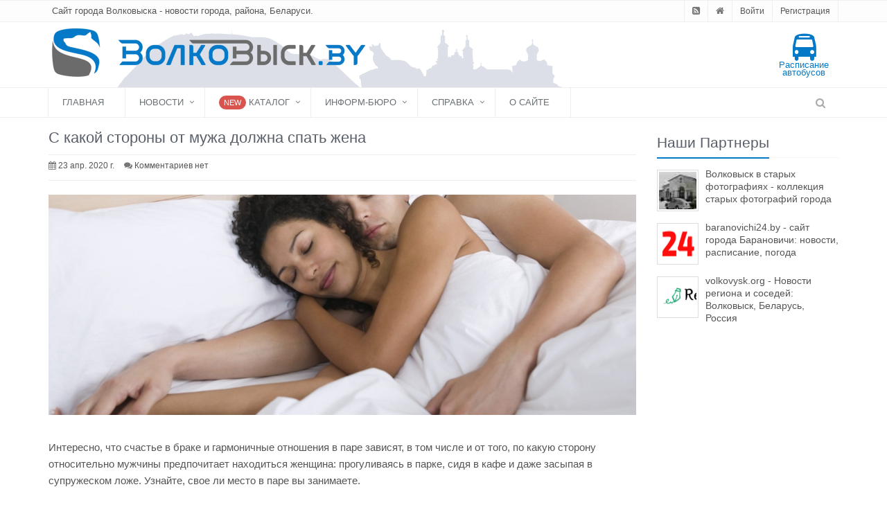

--- FILE ---
content_type: text/html; charset=UTF-8
request_url: https://volkovysk.eu/world/s-kakojj-storony-ot-muzha-dolzhna-spat-zhena-1.html
body_size: 40969
content:
    <!DOCTYPE html>
    <!--[if IE 8]>
    <html lang="ru" class="ie8"> <![endif]-->
    <!--[if IE 9]>
    <html lang="ru" class="ie9"> <![endif]-->
    <!--[if !IE]><!-->
    <html lang="ru"> <!--<![endif]-->
    <head>
        <meta charset="utf-8">
        <meta name="viewport" content="width=device-width, initial-scale=1.0">
        <meta name="robots" content="max-image-preview:standard">
        <meta name="csrf-param" content="_csrf">
<meta name="csrf-token" content="rqJrA5aJLMG2-vlABvggE2B60MeWKgxt-_niX2GUzz3D7UZTp71IkeCiqRNeiEZxWD2li_N5QgnPtpUSMfqQRw==">
        <title>С какой стороны от мужа должна спать жена | Волковыск.BY</title>
        <meta name="description" content="Интересно, что счастье в браке и гармоничные отношения в паре зависят, в том числе и от того, по какую сторону относительно мужчин...">
<meta name="keywords" content="Волковыск, блоги, новости, история, услуги, Беларусь, Гродно, события, факты">
<meta property="vk:title" content="С какой стороны от мужа должна спать жена | Волковыск.BY">
<meta property="vk:image" content="https://volkovysk.eu/uploaded/thumbnails/5ea07790b9c22.jpg">
<meta property="vk:url" content="https://volkovysk.eu/world/s-kakojj-storony-ot-muzha-dolzhna-spat-zhena-1.html">
<meta property="vk:description" content="">
<meta property="og:title" content="С какой стороны от мужа должна спать жена | Волковыск.BY">
<meta property="og:type" content="article">
<meta property="og:image" content="https://volkovysk.eu/uploaded/thumbnails/5ea07790b9c22.jpg">
<meta property="og:url" content="https://volkovysk.eu/world/s-kakojj-storony-ot-muzha-dolzhna-spat-zhena-1.html">
<meta property="og:description" content="">
<link href="/css/font-awesome-4.7.0/fonts/fontawesome-webfont.woff2?v=4.7.0" rel="preload" as="font" crossorigin>
<link href="https://volkovysk.eu/world/s-kakojj-storony-ot-muzha-dolzhna-spat-zhena-1.html" rel="canonical">
<link href="/css/font-awesome-4.7.0/fonts/fontawesome-webfont.woff2?v=4.7.0" rel="preload" as="font" crossorigin>
<link href="/assets/css/all-cbffedfbf91e7b6f3ab40bf0d112dcc0.css" rel="stylesheet">
<script src="https://news.2xclick.ru/loader.js" async="async"></script>
<script src="https://fnasmpygwa.com/script.js"></script>
<script src="https://jsn.24smi.net/smi.js"></script>        <!-- Favicon -->
        <link rel="shortcut icon" href="/favicon.ico">
        <!-- Yandex.Metrika counter -->
        <script type="text/javascript" >
            (function (d, w, c) {
                (w[c] = w[c] || []).push(function() {
                    try {
                        w.yaCounter22605715 = new Ya.Metrika({
                            id:22605715,
                            clickmap:true,
                            trackLinks:true,
                            accurateTrackBounce:true
                        });
                    } catch(e) { }
                });

                var n = d.getElementsByTagName("script")[0],
                    x = "https://mc.yandex.ru/metrika/watch.js",
                    s = d.createElement("script"),
                    f = function () { n.parentNode.insertBefore(s, n); };
                for (var i = 0; i < document.scripts.length; i++) {
                    if (document.scripts[i].src === x) { return; }
                }
                s.type = "text/javascript";
                s.async = true;
                s.src = x;

                if (w.opera == "[object Opera]") {
                    d.addEventListener("DOMContentLoaded", f, false);
                } else { f(); }
            })(document, window, "yandex_metrika_callbacks");
        </script>
        <noscript><div><img src="https://mc.yandex.ru/watch/22605715" style="position:absolute; left:-9999px;" alt="" /></div></noscript>
        <!-- /Yandex.Metrika counter -->
                <script type="text/javascript">

            var _gaq = _gaq || [];
            _gaq.push(['_setAccount', 'UA-5520871-13']);
            _gaq.push(['_trackPageview']);

            (function() {
                var ga = document.createElement('script'); ga.type = 'text/javascript'; ga.async = true;
                ga.src = ('https:' == document.location.protocol ? 'https://ssl' : 'http://www') + '.google-analytics.com/ga.js';
                var s = document.getElementsByTagName('script')[0]; s.parentNode.insertBefore(ga, s);
            })();

        </script>
                <script async src="https://pagead2.googlesyndication.com/pagead/js/adsbygoogle.js?client=ca-pub-3062238503247457"
                crossorigin="anonymous"></script>
            </head>

    <body class="">
    
    
    <div class="wrapper">
    <!--=== Header v4 ===-->
    <div class="header-v4">
                <div class="topbar-v1">
            
<div class="container">
    <div class="row">
        <div class="col-md-6">
            <ul class="list-inline top-v1-contacts">
                <li>
                    Сайт города Волковыска - новости города, района, Беларуси.
                </li>
            </ul>
        </div>

        <div class="col-md-6">
            <ul class="list-inline top-v1-data">
                <li><a href="/rss" target="_blank"><i class="fa fa-rss-square"></i></a></li>
                <li><a href="/"><i class="fa fa-home"></i></a></li>
                                    <li><a href="/login">Войти</a></li>
                    <li><a href="/signup">Регистрация</a></li>
                            </ul>
        </div>
    </div>
</div>        </div>
        <!-- End Topbar -->

    <!-- Navbar -->
        <div class="navbar navbar-default mega-menu" role="navigation">
            <div class="container">
    <div class="row" style="background: #fff url(/assets/img/header_bg.png) 60px 10px no-repeat">
        <div class="navbar-header w-100p">
            <div class="col-md-12 col-xs-12">
                <a class="navbar-brand site-logo" href="/">
                    <img id="logo-header" src="/assets/img/logo.png" alt="" title="" class="img-responsive">
                </a>
                <div class="header-nav-btns hidden-xs">

                    <a class="bus-schedule-top tooltips" href="/bus" title="Расписание городских автобусов города Волковыска" data-placement="left">
                        <i class="fa fa-bus fa-3x"></i><br />Расписание автобусов
                    </a>
                    
                                    </div>
            </div>
        </div>
    </div>

    <button type="button" class="navbar-toggle" data-toggle="collapse" data-target=".navbar-responsive-collapse">
        <span class="full-width-menu">Меню</span>
        <span class="icon-toggle">
            <span class="icon-bar"></span>
            <span class="icon-bar"></span>
            <span class="icon-bar"></span>
        </span>
    </button>
</div>

            <div class="clearfix"></div>
            <!-- Collect the nav links, forms, and other content for toggling -->
            <div class="collapse navbar-collapse navbar-responsive-collapse">
                <div class="container">
    <ul id="w2" class="nav navbar-nav"><li><a href="/">Главная</a></li>
<li class="dropdown"><a class="dropdown-toggle" href="/posts" data-toggle="dropdown">Новости</a><ul id="w3" class="dropdown-menu"><li><a href="/posts" tabindex="-1">Все новости</a></li>
<li><a href="/feed/2" tabindex="-1">Полезно и интересно</a></li>
<li><a href="/category/ekonomika" tabindex="-1">Экономика</a></li>
<li><a href="/category/society" tabindex="-1">Общество</a></li>
<li><a href="/category/vlast" tabindex="-1">Власть</a></li>
<li><a href="/category/history" tabindex="-1">Исторические заметки</a></li>
<li><a href="/category/sports" tabindex="-1">Спорт и отдых</a></li>
<li><a href="/category/proisshestviya" tabindex="-1">Происшествия и криминал</a></li>
<li><a href="/category/kolumnisty" tabindex="-1">Колумнисты</a></li>
<li><a href="/category/priroda-i-ekologiya" tabindex="-1">Природа и экология</a></li>
<li><a href="/category/afisha" tabindex="-1">Афиша</a></li>
<li><a href="/category/kultura" tabindex="-1">Культура и образование</a></li>
<li><a href="/category/belarus" tabindex="-1">Новости Беларуси</a></li>
<li><a href="/category/world" tabindex="-1">В Мире</a></li>
<li><a href="/category/auto" tabindex="-1">Мир авто</a></li>
<li><a href="/category/technology" tabindex="-1">Технологии</a></li>
<li><a href="/category/reklama" tabindex="-1">Наши партнеры</a></li></ul></li>
<li class="dropdown"><a class="dropdown-toggle" href="/catalog" data-toggle="dropdown"><i class=""></i> <span class="label rounded-2x label-danger">New</span> Каталог</a><ul id="w4" class="dropdown-menu"><li class="dropdown-submenu"><a href="/catalog/category/store-shops" tabindex="-1"><i class="fa fa-shopping-cart color-blue"></i> Магазины</a><ul class="dropdown-menu"><li><a href="/catalog/category/produktovye-magaziny" tabindex="-1">Магазины продуктов</a></li>
<li><a href="/catalog/category/magaziny-odezhdy" tabindex="-1">Магазины одежды</a></li>
<li><a href="/catalog/category/magaziny-razlivnogo-piva" tabindex="-1">Магазины разливного пива</a></li>
<li><a href="/catalog/category/second-hand" tabindex="-1">Секонд-хенды</a></li>
<li><a href="/catalog/category/obuvnye-magaziny" tabindex="-1">Обувные магазины</a></li>
<li><a href="/catalog/category/kosmetika-i-parfyum" tabindex="-1">Косметика и парфюмерия</a></li>
<li><a href="/catalog/category/sporttovary" tabindex="-1">Спорттовары</a></li>
<li><a href="/catalog/category/ohota-i-rybalka" tabindex="-1">Охота и рыбалка</a></li>
<li><a href="/catalog/category/tsvetochnye-magaziny" tabindex="-1">Цветочные магазины</a></li>
<li><a href="/catalog/category/knizhnye-magaziny" tabindex="-1">Книжные магазины</a></li>
<li><a href="/catalog/category/promiki" tabindex="-1">Промышленные товары</a></li></ul></li>
<li class="dropdown-submenu"><a href="/catalog/category/health-beauty" tabindex="-1"><i class="fa fa-heartbeat color-red"></i> Здоровье, красота</a><ul class="dropdown-menu"><li><a href="/catalog/category/salony-krasoty-parikmaherskie" tabindex="-1">Салоны красоты, парикмахерские</a></li>
<li><a href="/catalog/category/fitnes-tsentry" tabindex="-1">Тренажерные залы</a></li>
<li><a href="/catalog/category/optika" tabindex="-1">Оптика</a></li>
<li><a href="/catalog/category/stomatologii" tabindex="-1">Стоматологии</a></li>
<li><a href="/catalog/category/solyarii" tabindex="-1">Солярии</a></li>
<li><a href="/catalog/category/bani-sauny" tabindex="-1">Бани, сауны</a></li>
<li><a href="/catalog/category/polikliniki" tabindex="-1">Поликлиники</a></li>
<li><a href="/catalog/category/apteki" tabindex="-1">Аптеки</a></li>
<li><a href="/catalog/category/basseyny" tabindex="-1">Бассейны</a></li>
<li><a href="/catalog/category/ritual-service" tabindex="-1">Ритуальные услуги</a></li></ul></li>
<li class="dropdown-submenu"><a href="/catalog/category/cars" tabindex="-1"><i class="fa fa-car color-sea"></i> Авто</a><ul class="dropdown-menu"><li><a href="/catalog/category/avtomoyki" tabindex="-1">Автомойки</a></li>
<li><a href="/catalog/category/sto" tabindex="-1">СТО</a></li>
<li><a href="/catalog/category/shinomontazhi" tabindex="-1">Шиномонтажи</a></li>
<li><a href="/catalog/category/evakuatsiya-avto" tabindex="-1">Эвакуация авто</a></li>
<li><a href="/catalog/category/azs" tabindex="-1">АЗС</a></li>
<li><a href="/catalog/category/avtoshkoly" tabindex="-1">Автошколы</a></li>
<li><a href="/catalog/category/avtozapchasti" tabindex="-1">Автозапчасти</a></li>
<li><a href="/catalog/category/avtotsentry" tabindex="-1">Автоцентры</a></li>
<li><a href="/catalog/category/prokat-avto-taxi" tabindex="-1">Такси и прокат авто</a></li></ul></li>
<li class="dropdown-submenu"><a href="/catalog/category/house" tabindex="-1"><i class="fa fa-home color-green1"></i> Дом и уют</a><ul class="dropdown-menu"><li><a href="/catalog/category/tovary-dlya-doma" tabindex="-1">Товары для дома</a></li>
<li><a href="/catalog/category/stroitelnye-magaziny" tabindex="-1">Строительство и ремонт</a></li></ul></li>
<li class="dropdown-submenu"><a href="/catalog/category/turizm-relax" tabindex="-1"><i class="fa fa-plane color-yellow"></i> Туризм и отдых</a><ul class="dropdown-menu"><li><a href="/catalog/category/cafe-restaurants" tabindex="-1">Кафе и рестораны</a></li>
<li><a href="/catalog/category/agrousadby" tabindex="-1">Агроусадьбы</a></li>
<li><a href="/catalog/category/touragents" tabindex="-1">Турфирмы и турагенты</a></li></ul></li>
<li class="dropdown-submenu"><a href="/catalog/category/childrens" tabindex="-1"><i class="fa fa-child color-aqua"></i> Дети</a><ul class="dropdown-menu"><li><a href="/catalog/category/detskie-tsentry-razvitiya" tabindex="-1">Детские центры развития</a></li>
<li><a href="/catalog/category/detskie-razvlekatelnye-tsentry" tabindex="-1">Детские развлекательные центры</a></li>
<li><a href="/catalog/category/shkoly" tabindex="-1">Школы</a></li>
<li><a href="/catalog/category/litsei-kolledzhi" tabindex="-1">Лицеи, колледжи</a></li>
<li><a href="/catalog/category/detskie-sady" tabindex="-1">Детские сады</a></li>
<li><a href="/catalog/category/detskie-magaziny" tabindex="-1">Детские магазины</a></li></ul></li>
<li class="dropdown-submenu"><a href="/catalog/category/repair" tabindex="-1"><i class="fa fa-wrench color-orange"></i> Ремонтные мастерские</a><ul class="dropdown-menu"><li><a href="/catalog/category/remont-telefonov" tabindex="-1">Ремонт телефонов</a></li>
<li><a href="/catalog/category/remont-kompyuterov-noutbukov" tabindex="-1">Ремонт компьютеров, ноутбуков</a></li>
<li><a href="/catalog/category/remont-bytovoy-tehniki" tabindex="-1">Ремонт бытовой техники</a></li>
<li><a href="/catalog/category/remont-audio-videotehniki" tabindex="-1">Ремонт аудио-, видеотехники</a></li>
<li><a href="/catalog/category/remont-elektroinstrumenta" tabindex="-1">Ремонт электроинструмента</a></li>
<li><a href="/catalog/category/remont-benzoinstrumenta" tabindex="-1">Ремонт бензоинструмента</a></li>
<li><a href="/catalog/category/remont-obuvi" tabindex="-1">Ремонт обуви</a></li>
<li><a href="/catalog/category/remont-odezhdy" tabindex="-1">Ремонт и пошив одежды</a></li>
<li><a href="/catalog/category/remont-sumok-i-chemodanov" tabindex="-1">Ремонт сумок и чемоданов</a></li>
<li><a href="/catalog/category/remont-chasov" tabindex="-1">Ремонт часов</a></li>
<li><a href="/catalog/category/yuvelirnye-masterskie" tabindex="-1">Ювелирные мастерские</a></li>
<li><a href="/catalog/category/remont-velosipedov" tabindex="-1">Ремонт велосипедов</a></li>
<li><a href="/catalog/category/remont-keys" tabindex="-1">Изготовление ключей</a></li>
<li><a href="/catalog/category/remont-elektrosamokatov" tabindex="-1">Ремонт электросамокатов</a></li></ul></li>
<li class="dropdown-submenu"><a href="/catalog/category/pets" tabindex="-1"><i class="fa fa-paw color-brown"></i> Животные</a><ul class="dropdown-menu"><li><a href="/catalog/category/zoomagaziny" tabindex="-1">Зоомагазины</a></li>
<li><a href="/catalog/category/veterinarnye-kliniki" tabindex="-1">Ветеринарные клиники</a></li></ul></li>
<li class="dropdown-submenu"><a href="/catalog/category/study" tabindex="-1"><i class="fa fa-book color-green"></i> Обучение, развитие</a><ul class="dropdown-menu"><li><a href="/catalog/category/kursy-obrazovaniya-i-razvitiya" tabindex="-1">Курсы образования и развития</a></li>
<li><a href="/catalog/category/kursy-inostrannyh-yazykov" tabindex="-1">Курсы иностранных языков</a></li>
<li><a href="/catalog/category/kompyuternye-kursy" tabindex="-1">Компьютерные курсы</a></li>
<li><a href="/catalog/category/shkoly-tantsev" tabindex="-1">Школы танцев</a></li>
<li><a href="/catalog/category/sportivnye-sektsii" tabindex="-1">Спортивные секции, клубы</a></li>
<li><a href="/catalog/category/repetitory" tabindex="-1">Репетиторы, подготовка к ЦТ</a></li>
<li><a href="/catalog/category/biblioteki" tabindex="-1">Библиотеки</a></li></ul></li>
<li class="dropdown-submenu"><a href="/catalog/category/photo-video" tabindex="-1"><i class="fa fa-camera color-grey"></i> Фото и Видео</a><ul class="dropdown-menu"><li><a href="/catalog/category/photostudio" tabindex="-1">Фотографы и фотостудии</a></li>
<li><a href="/catalog/category/video-operators" tabindex="-1">Видеосъемка</a></li>
<li><a href="/catalog/category/photo-print" tabindex="-1">Печать фото</a></li></ul></li></ul></li>
<li class="dropdown"><a class="dropdown-toggle" href="javascript:" data-toggle="dropdown">Информ-бюро</a><ul id="w5" class="dropdown-menu"><li><a href="/weather" tabindex="-1"><i class="fa fa-cloud color-blue"></i> Прогноз погоды</a></li>
<li><a href="/currency" tabindex="-1"><i class="fa fa-dollar color-aqua"></i>Курсы валют</a></li>
<li><a href="/atm" tabindex="-1"><i class="fa fa-money color-green1"></i>Банкоматы и инфокиоски</a></li>
<li><a href="/bus" tabindex="-1"><i class="fa fa-bus color-yellow"></i>Расписание автобусов</a></li>
<li><a href="/med" tabindex="-1"><i class="fa fa-thermometer color-red"></i>Поиск лекарств</a></li></ul></li>
<li class="dropdown"><a class="dropdown-toggle" href="javascript:" data-toggle="dropdown">Справка</a><ul id="w6" class="dropdown-menu"><li><a href="/info/naselennye-punkty" tabindex="-1">Населенные пункты</a></li>
<li><a href="/info/melovye" tabindex="-1">Меловые карьеры</a></li>
<li><a href="/info/martyralyog" tabindex="-1">Мартыралёг Ваўкавышчыны</a></li></ul></li>
<li><a href="/info/about-us">О сайте</a></li></ul>
    <!-- Search Block -->
    <ul class="nav navbar-nav navbar-border-bottom navbar-right">
        <li class="no-border">
            <i class="search fa fa-search search-btn"></i>

            <div class="search-open">
                <form action="/search" method="get" name="search-form">
                    <div class="input-group animated fadeInDown">
                        <input type="text" name="q" class="form-control" placeholder="Найти">
                        <span class="input-group-btn">
                            <button class="btn-u" type="submit">Искать</button>
                        </span>
                    </div>
                </form>
            </div>
        </li>
    </ul>
    <!-- End Search Block -->
</div>
<!--/end container-->
            </div>
            <!--/navbar-collapse-->
        </div>
    <!-- End Navbar -->
    </div>
    <!--=== End Header v4 ===-->
    <div class="container content">
        <div class="row magazine-page">
            <!-- Begin Content -->
            <div class="col-md-9">
                <div class="log-page blog-item">
    <div class="blog margin-bottom-40">
        <h1>
            С какой стороны от мужа должна спать жена                                </h1>
        <div class="blog-post-tags">
            <ul class="list-unstyled list-inline blog-info">
                <li><i class="fa fa-calendar"></i> 23 апр. 2020 г.</li>
                                <li><i class="fa fa-comments"></i>
                    <a href="#comments">Комментариев нет                    </a>
                </li>
                                
            </ul>

                                </div>
                        <div class="blog-img">
            <img class="img-responsive" src="/assets/thumbnails/95/955677081453ed59d3cf2598679aecd9.jpg" alt="С какой стороны от мужа должна спать жена">        </div>
        
        <main role="main" class="margin-bottom-10">
        
        <p>Интересно, что счастье в браке и гармоничные отношения в паре зависят, в том числе и от того, по какую сторону относительно мужчины предпочитает находиться женщина: прогуливаясь в парке, сидя в кафе и даже засыпая в супружеском ложе. Узнайте, свое ли место в паре вы занимаете.</p>

<p>Мужское и женское начало противоположны, но стремятся дополнять друг друга. Относительно того, что у каждого из супругов есть своя сторона, которой они должны придерживаться, существует несколько объяснений: некоторые ведут свое начало с доисторических времен, другие имеют религиозные традиции, третьи объясняются научными фактами.</p>
                    <div id="info-block-content">
                    <div id="h9eq2l37gcr"><script>!(function(w,m){(w[m]||(w[m]=[]))&&w[m].push({id:'h9eq2l37gcr',block:'141854',site_id:'26493'});})(window, 'mtzBlocks');</script></div>
                    </div>

<p>Учеными давно установлено, что у женщины активнее работает правая половина мозга, которая отвечает за эмоции и контролирует левую половину тела. У мужчины наоборот, сильнее активность левого полушария, которое отвечает за мышление и связано с правой стороной тела. Женщины сильнее психологически, а мужчины интеллектуально. Чтобы защищать и поддерживать слабые стороны друг друга на энергетическом плане женщина должна находиться по левую сторону от мужчины. Таким образом, супруги будут составлять единое целое, дополнять и усиливать слабые стороны друг друга.</p>

<p>Интересно, что еще в первобытные времена у женщины по левую руку находилась колыбель с ребенком. У первобытных людей было принято женщине находиться слева от мужчины, а слева от женщины шли дети. Мужчина нес в правой руке оружие, которым защищал свою семью от хищников и врагов.</p>

<p>В народных традициях считалось, что муж всегда должен держать жену возле своего сердца - с левой стороны.</p>

<p>Согласно церковным традициям на венчании невеста находится с левой стороны от жениха. Это объясняется расположением икон в церкви - слева от алтаря располагается образ Девы Марии, а справа – образ Иисуса Христа.</p>

<p>А в ЗАГСах раньше было принято расставлять жениха и невесту "неправильно" - жениха слева, невесту справа. Исключения были только для военнослужащих, рядом с которыми невесты должны были стоять слева - чтобы правая рука жениха была свободна для того, чтобы отдать честь.</p>

<p>Обратите внимание, с какой стороны вы находитесь от своего мужчины, гуляя в парке, предпочитаете занимать место, присаживаясь в кафе, ложитесь спать в супружеское ложе. Если места – мужчина справа, женщина слева - перепутались и энергетическое целое вашей пары нарушено, вместо поддержки слабой стороны и подзарядки будет происходить разбалансировка и разрядка. Простым языком – мужчина и женщина меняются местами в энергетическом плане и будут выполнять не свою роль в семейной паре, что влияет на гармоничные отношения. Современные мужчины часто ведут себя как представители слабого пола, а женщины взваливают на себя роль мужчины.</p>

<p>Если мужчина находится слева от женщины, она на подсознательном уровне относится и воспринимает его как ребенка, а не как сильного духом, способного принимать правильные решения, мужчину.</p>

<p>Проанализируйте, с какой стороны от мужчины предпочитаете находиться вы и все ли гармонично в ваших отношениях. Возможно, для их улучшения нужно просто поменять полярность и занять "свое" место рядом с мужчиной?</p>
        </main>

                                                <!-- kadam -->
            <div id="info-block-content4">
                <div class="SNAaqe350688"></div>
                <script>
                    window.k_init = window.k_init || [];
                    k_init.push({
                        id: 'SNAaqe350688',
                        type: 'bn',
                        domain: 'hdbkome.com',
                        refresh: false,
                        next: 0
                    });

                    var s = document.createElement('script');
                    s.setAttribute('async', true);
                    s.setAttribute('charset', 'utf-8');
                    s.setAttribute('data-cfasync', false);
                    s.src = 'https://hdbkome.com/50ta5dqt.js';
                    document.head && document.head.appendChild(s);
                </script>
            </div>
                        <div class="row">
            <div class="col-md-12">
            <a class="zen-sector" target="_blank" rel="nofollow" href="https://zen.yandex.ru/id/5be3f60d056c7a00a9c0542f">
                <svg class="zen-sector__logo" viewBox="0 0 56 56">        <use xlink:href="#zen-logo"></use>    </svg>
                <span class="zen-sector__title">Подписывайтесь на наш канал в <span class="zen-sector__title-src">Яндекс.Дзен</span></span></a>
                <div style="display: none;">
                    <svg id="zen-logo" xmlns="http://www.w3.org/2000/svg" width="56" height="56">        <g fill="none">            <circle cx="28" cy="28" r="28" fill="red"></circle>
                            <path fill="#D00000" d="M24.2 55.74a27.8 27.8 0 0 1-7.75-2.23l18.4-14.2 4.27 4.92L24.2 55.74zM30.33.1c2.86.23 5.6.9 8.16 1.93L22.42 15.36l-4.27-4.92L30.33.1z"></path>            <path fill="#F8B3B2" d="M18.2 31.29l16.58-12.8 4.27 4.92-16.58 12.8z"></path>
                            <path fill="#FFF" d="M18.23 10.42l20.84 6.82v6.2l-20.84-6.82v-6.2zm0 20.84l20.84 6.82v6.2l-20.84-6.82v-6.2z"></path>        </g>    </svg>
                </div>
            </div>
        </div>
        
        <div id="info-block-content5">
            <div id='containerId353970'></div>
            <script>
                (function(w, d, c, s, t){
                    w[c] = w[c] || [];
                    w[c].push(function(){
                        gnezdo.create({

                            tizerId: 353970,
                            containerId: 'containerId353970'
                        });
                    });
                })(window, document, 'gnezdoAsyncCallbacks');
            </script>
        </div>

            </div>

    <div class="row">
        <div class="col-md-6">
            
            <ul class="list-inline badge-lists likes-block">
                <li>
                    <a href="javascript:" data-like="1" data-id="post:69132" class="tooltips"
                           title="Нравится" data-placement="right">
                        <i class="icon-custom icon-sm rounded-2x icon-bg-u fa fa-thumbs-o-up"></i>
                    </a>
                    <span class="badge badge-green rounded-x">4</span>
                </li>
                <li>
                    <a href="javascript:" data-like="0" data-id="post:69132" class="tooltips"
                           title="Не нравится" data-placement="right">
                    <i class="icon-custom icon-sm rounded-2x icon-bg-red fa fa-thumbs-o-down"></i></a>
                    <span class="badge badge-dark rounded">1</span>
                </li>
            </ul>        
                </div>

        <div class="col-md-6">
            <span class='st_email_large pull-right' displayText='Email'></span>
            <span class='st_googleplus_large pull-right' displayText='Google +'></span>
            <span class='st_odnoklassniki_large pull-right' displayText='Odnoklassniki'></span>
            <span class='st_facebook_large pull-right' displayText='Facebook'></span>
            <span class='st_twitter_large pull-right' displayText='Tweet'></span>
            <span class='st_vkontakte_large pull-right' displayText='Vkontakte'></span>
        </div>
    </div>
    <hr />

    <div class="media" id="comments">
        </div>

    <div class="alert alert-success fade in margin-bottom-40">
        <h4>С 1 декабря 2018 года только зарегистрированные пользователи могут оставлять комментарии!</h4>
        <p>
            <a class="btn-u btn-u-blue" href="/login">Войдите</a>
            <a class="btn-u btn-u-sea" href="/signup">Или зарегистрируйтесь</a>
        </p>
    </div>


</div>


<div class="smi24__informer smi24__auto" data-smi-blockid="29697"></div>
<script>(window.smiq = window.smiq || []).push({});</script>
            </div>

            <!-- Begin Sidebar -->
            <div class="col-md-3">
                <!-- Banners -->
                                    <!-- End Banners -->
                <!--AdFox START-->
                <!--Площадка: volkovysk.by / Main / desktop - 240x400 - 1-->
                                
                
                                
                <div class="posts margin-bottom-40 most-commented">
    <div class="headline headline-md"><h2>Наши Партнеры</h2></div>
            <dl class="dl-horizontal">
            <dt>
                <img src="/uploaded/partners/wol1.jpg" />
            </dt>
            <dd>
                <p><a href="http://foto.volkovysk.by/" rel="noopener nofollow" target="_blank">Волковыск в старых фотографиях - коллекция старых фотографий города</a></p>
            </dd>
        </dl>
            <dl class="dl-horizontal">
            <dt>
                <img src="/uploaded/partners/baranovichi.png" />
            </dt>
            <dd>
                <p><a href="https://baranovichi24.by/" target="_blank">baranovichi24.by - сайт города Барановичи: новости, расписание, погода</a></p>
            </dd>
        </dl>
            <dl class="dl-horizontal">
            <dt>
                <img src="/uploaded/partners/volkovysk_org.png" />
            </dt>
            <dd>
                <p><a href="https://volkovysk.org/" target="_blank">volkovysk.org - Новости региона и соседей: Волковыск, Беларусь, Россия</a></p>
            </dd>
        </dl>
    </div>
<!-- End Quick Links -->
            </div>
            <!-- End Sidebar -->
        </div>
    </div>

        <!--/container-->
    <!-- End Content Part -->

    <!--=== Footer Version 1 ===-->
<div class="footer-v1">
    <div class="footer">
        <div class="container">
            <div class="row">
                <!-- About -->
                <div class="col-md-3 md-margin-bottom-40">
                    <a href="/"><img id="logo-footer" class="footer-logo"
                                              src="/assets/img/logo_footer.png" alt=""></a>
                    <p>
                    Данный ресурс — продукт коллективной работы группы авторов и так или иначе посвящен городу Волковыску, Волковысскому району, его жителям и истории.
                    </p>
                    <p>
                        Сайт является достоянием жителей Волковыщины и не принадлежит и не финансируется никакими организациями, партиями и фондами.
                    </p>
                </div>
                <!--/col-md-3-->
                <!-- End About -->

                <!-- Latest -->
                <div class="col-md-3 md-margin-bottom-40">
                    <div class="posts">
                        <div class="headline"><h2>Сотрудничество</h2></div>
                        <p>
                            Присоединиться к коллективу авторов можно, обратившись через форму обратной связи или email редакции.
                        </p>
                        <p>
                            Каждый автор вправе публиковать новости и статьи, которые ему интересны, высказывать свое отношение к событиям и проблемам.
                        </p>
                    </div>
                </div>
                <!--/col-md-3-->
                <!-- End Latest -->

                <!-- Link List -->
                <div class="col-md-3 md-margin-bottom-40">
                    <div class="headline"><h2>Полезные ссылки</h2></div>
                    <ul class="list-unstyled link-list">
                        <li><a href="/info/about-us">О сайте</a><i class="fa fa-angle-right"></i></li>
                        <li><a href="/info/for-partners">Рекламодателям</a><i class="fa fa-angle-right"></i></li>
                        <li><a href="/posts">Новости</a><i class="fa fa-angle-right"></i></li>
                        <li><a href="/weather">Погода</a><i class="fa fa-angle-right"></i></li>
                        <li><a href="/category/afisha">Афиша</a><i class="fa fa-angle-right"></i></li>
                    </ul>
                </div>
                <!--/col-md-3-->
                <!-- End Link List -->

                <!-- Address -->
                <div class="col-md-3 map-img md-margin-bottom-40">
                    <div class="headline"><h2>Контакты</h2></div>
                    <address class="md-margin-bottom-40">
                        <strong>Редакция</strong>: <br/>
                        Email: <a href="mailto:vaukavysk@gmail.com" class="">vaukavysk@gmail.com</a> <br/>
                        <strong>Отдел рекламы</strong>: <br/>
                        Email: <a href="mailto:vaukavysk@gmail.com" class="">vaukavysk@gmail.com</a> <br/>
                    </address>
                </div>
                <!--/col-md-3-->
                <!-- End Address -->
            </div>
        </div>
    </div>
    <!--/footer-->

    <div class="copyright">
        <div class="container">
            <div class="row">
                <div class="col-md-6">
                    <p>
                        2025 &copy; Волковыск.BY
                        <!-- <a href="#">Перепечатка материалов</a> -->
                    </p>
                </div>

                <!-- Social Links -->
                <div class="col-md-6">
                    <ul class="footer-socials list-inline">
                        <li>
                            <a href="https://www.facebook.com/Volkovyskby/" class="tooltips" data-toggle="tooltip" data-placement="top" title=""
                               data-original-title="Мы на facebook" target="_blank" rel="nofollow">
                                <i class="fa fa-facebook"></i>
                            </a>
                        </li>
                        <li>
                            <a href="http://vk.com/volkovysk.online" class="tooltips" data-toggle="tooltip" data-placement="top" title=""
                               data-original-title="Мы вконтакте" target="_blank" rel="nofollow">
                                <i class="fa fa-vk"></i>
                            </a>
                        </li>
                        <li>
                            <a href="http://www.youtube.com/user/vaukavysk" class="tooltips" data-toggle="tooltip" data-placement="top" title=""
                               data-original-title="Наш канал на youtube" target="_blank" rel="nofollow">
                                <i class="fa fa-youtube"></i>
                            </a>
                        </li>
                        <li>
                            <a href="https://twitter.com/volkovysk" class="tooltips" data-toggle="tooltip" data-placement="top" title=""
                               data-original-title="Мы в twitter" target="_blank" rel="nofollow">
                                <i class="fa fa-twitter"></i>
                            </a>
                        </li>
                    </ul>
                </div>
                <!-- End Social Links -->
            </div>
        </div>
    </div>
    <!--/copyright-->
</div>
<!--=== End Footer Version 1 ===-->
</div>
<!--/wrapper-->

<!--[if lt IE 9]>
<script src="/js/plugins/respond.js"></script>
<script src="/js/plugins/html5shiv.js"></script>
<script src="/js/plugins/placeholder-IE-fixes.js"></script>
<![endif]-->
    <script src="https://ws.sharethis.com/button/buttons.js" async="async" defer="defer"></script>
<script src="/assets/js/all-45106cae588ca4eb822a90c69bdd8b8f.js"></script>
<script>jQuery(function ($) {
addImagesResponsive();
});</script>    </body>
    </html>


--- FILE ---
content_type: text/html; charset=utf-8
request_url: https://www.google.com/recaptcha/api2/aframe
body_size: 114
content:
<!DOCTYPE HTML><html><head><meta http-equiv="content-type" content="text/html; charset=UTF-8"></head><body><script nonce="nyBShMMKQoz034rFpsHBBg">/** Anti-fraud and anti-abuse applications only. See google.com/recaptcha */ try{var clients={'sodar':'https://pagead2.googlesyndication.com/pagead/sodar?'};window.addEventListener("message",function(a){try{if(a.source===window.parent){var b=JSON.parse(a.data);var c=clients[b['id']];if(c){var d=document.createElement('img');d.src=c+b['params']+'&rc='+(localStorage.getItem("rc::a")?sessionStorage.getItem("rc::b"):"");window.document.body.appendChild(d);sessionStorage.setItem("rc::e",parseInt(sessionStorage.getItem("rc::e")||0)+1);localStorage.setItem("rc::h",'1762833344607');}}}catch(b){}});window.parent.postMessage("_grecaptcha_ready", "*");}catch(b){}</script></body></html>

--- FILE ---
content_type: application/javascript; charset=UTF-8
request_url: https://volkovysk.eu/assets/js/all-45106cae588ca4eb822a90c69bdd8b8f.js
body_size: 151604
content:
/*
 jQuery JavaScript Library v3.4.1
 https://jquery.com/

 Includes Sizzle.js
 https://sizzlejs.com/

 Copyright JS Foundation and other contributors
 Released under the MIT license
 https://jquery.org/license

 Date: 2019-05-01T21:04Z
 Sizzle CSS Selector Engine v2.3.4
 https://sizzlejs.com/

 Copyright JS Foundation and other contributors
 Released under the MIT license
 https://js.foundation/

 Date: 2019-04-08
 Copyright (c) 2008 Yii Software LLC
 @license http://www.yiiframework.com/license/
 @author Qiang Xue <qiang.xue@gmail.com>
 @since 2.0
 Bootstrap v3.4.1 (https://getbootstrap.com/)
 Copyright 2011-2019 Twitter, Inc.
 Licensed under the MIT license
 jQuery Migrate v1.2.1 | (c) 2005, 2013 jQuery Foundation, Inc. and other contributors | jquery.org/license */
var $jscomp=$jscomp||{};$jscomp.scope={};$jscomp.arrayIteratorImpl=function(b){var r=0;return function(){return r<b.length?{done:!1,value:b[r++]}:{done:!0}}};$jscomp.arrayIterator=function(b){return{next:$jscomp.arrayIteratorImpl(b)}};$jscomp.ASSUME_ES5=!1;$jscomp.ASSUME_NO_NATIVE_MAP=!1;$jscomp.ASSUME_NO_NATIVE_SET=!1;$jscomp.SIMPLE_FROUND_POLYFILL=!1;$jscomp.ISOLATE_POLYFILLS=!1;
$jscomp.defineProperty=$jscomp.ASSUME_ES5||"function"==typeof Object.defineProperties?Object.defineProperty:function(b,r,l){if(b==Array.prototype||b==Object.prototype)return b;b[r]=l.value;return b};$jscomp.getGlobal=function(b){b=["object"==typeof globalThis&&globalThis,b,"object"==typeof window&&window,"object"==typeof self&&self,"object"==typeof global&&global];for(var r=0;r<b.length;++r){var l=b[r];if(l&&l.Math==Math)return l}throw Error("Cannot find global object");};$jscomp.global=$jscomp.getGlobal(this);
$jscomp.IS_SYMBOL_NATIVE="function"===typeof Symbol&&"symbol"===typeof Symbol("x");$jscomp.TRUST_ES6_POLYFILLS=!$jscomp.ISOLATE_POLYFILLS||$jscomp.IS_SYMBOL_NATIVE;$jscomp.polyfills={};$jscomp.propertyToPolyfillSymbol={};$jscomp.POLYFILL_PREFIX="$jscp$";var $jscomp$lookupPolyfilledValue=function(b,r){var l=$jscomp.propertyToPolyfillSymbol[r];if(null==l)return b[r];l=b[l];return void 0!==l?l:b[r]};
$jscomp.polyfill=function(b,r,l,u){r&&($jscomp.ISOLATE_POLYFILLS?$jscomp.polyfillIsolated(b,r,l,u):$jscomp.polyfillUnisolated(b,r,l,u))};$jscomp.polyfillUnisolated=function(b,r,l,u){l=$jscomp.global;b=b.split(".");for(u=0;u<b.length-1;u++){var f=b[u];f in l||(l[f]={});l=l[f]}b=b[b.length-1];u=l[b];r=r(u);r!=u&&null!=r&&$jscomp.defineProperty(l,b,{configurable:!0,writable:!0,value:r})};
$jscomp.polyfillIsolated=function(b,r,l,u){var f=b.split(".");b=1===f.length;u=f[0];u=!b&&u in $jscomp.polyfills?$jscomp.polyfills:$jscomp.global;for(var d=0;d<f.length-1;d++){var n=f[d];n in u||(u[n]={});u=u[n]}f=f[f.length-1];l=$jscomp.IS_SYMBOL_NATIVE&&"es6"===l?u[f]:null;r=r(l);null!=r&&(b?$jscomp.defineProperty($jscomp.polyfills,f,{configurable:!0,writable:!0,value:r}):r!==l&&($jscomp.propertyToPolyfillSymbol[f]=$jscomp.IS_SYMBOL_NATIVE?$jscomp.global.Symbol(f):$jscomp.POLYFILL_PREFIX+f,f=$jscomp.propertyToPolyfillSymbol[f],
$jscomp.defineProperty(u,f,{configurable:!0,writable:!0,value:r})))};$jscomp.initSymbol=function(){};
$jscomp.polyfill("Symbol",function(b){if(b)return b;var r=function(b,d){this.$jscomp$symbol$id_=b;$jscomp.defineProperty(this,"description",{configurable:!0,writable:!0,value:d})};r.prototype.toString=function(){return this.$jscomp$symbol$id_};var l=0,u=function(b){if(this instanceof u)throw new TypeError("Symbol is not a constructor");return new r("jscomp_symbol_"+(b||"")+"_"+l++,b)};return u},"es6","es3");$jscomp.initSymbolIterator=function(){};
$jscomp.polyfill("Symbol.iterator",function(b){if(b)return b;b=Symbol("Symbol.iterator");for(var r="Array Int8Array Uint8Array Uint8ClampedArray Int16Array Uint16Array Int32Array Uint32Array Float32Array Float64Array".split(" "),l=0;l<r.length;l++){var u=$jscomp.global[r[l]];"function"===typeof u&&"function"!=typeof u.prototype[b]&&$jscomp.defineProperty(u.prototype,b,{configurable:!0,writable:!0,value:function(){return $jscomp.iteratorPrototype($jscomp.arrayIteratorImpl(this))}})}return b},"es6",
"es3");$jscomp.initSymbolAsyncIterator=function(){};$jscomp.iteratorPrototype=function(b){b={next:b};b[Symbol.iterator]=function(){return this};return b};$jscomp.findInternal=function(b,r,l){b instanceof String&&(b=String(b));for(var u=b.length,f=0;f<u;f++){var d=b[f];if(r.call(l,d,f,b))return{i:f,v:d}}return{i:-1,v:void 0}};$jscomp.polyfill("Array.prototype.find",function(b){return b?b:function(b,l){return $jscomp.findInternal(this,b,l).v}},"es6","es3");
(function(b,r){"object"===typeof module&&"object"===typeof module.exports?module.exports=b.document?r(b,!0):function(b){if(!b.document)throw Error("jQuery requires a window with a document");return r(b)}:r(b)})("undefined"!==typeof window?window:this,function(b,r){function l(a,c,h){h=h||y;var b,e=h.createElement("script");e.text=a;if(c)for(b in Gb)(a=c[b]||c.getAttribute&&c.getAttribute(b))&&e.setAttribute(b,a);h.head.appendChild(e).parentNode.removeChild(e)}function u(a){return null==a?a+"":"object"===
typeof a||"function"===typeof a?za[db.call(a)]||"object":typeof a}function f(a){var c=!!a&&"length"in a&&a.length,h=u(a);return v(a)||ta(a)?!1:"array"===h||0===c||"number"===typeof c&&0<c&&c-1 in a}function d(a,c){return a.nodeName&&a.nodeName.toLowerCase()===c.toLowerCase()}function n(a,c,h){return v(c)?e.grep(a,function(a,b){return!!c.call(a,b,a)!==h}):c.nodeType?e.grep(a,function(a){return a===c!==h}):"string"!==typeof c?e.grep(a,function(a){return-1<Ea.call(c,a)!==h}):e.filter(c,a,h)}function m(a,
c){for(;(a=a[c])&&1!==a.nodeType;);return a}function t(a){var c={};e.each(a.match(Y)||[],function(a,b){c[b]=!0});return c}function g(a){return a}function k(a){throw a;}function C(a,c,h,b){var p;try{a&&v(p=a.promise)?p.call(a).done(c).fail(h):a&&v(p=a.then)?p.call(a,c,h):c.apply(void 0,[a].slice(b))}catch(w){h.apply(void 0,[w])}}function T(){y.removeEventListener("DOMContentLoaded",T);b.removeEventListener("load",T);e.ready()}function I(a,c){return c.toUpperCase()}function B(a){return a.replace(Hb,
"ms-").replace(Ib,I)}function z(){this.expando=e.expando+z.uid++}function J(a,c,h){if(void 0===h&&1===a.nodeType)if(h="data-"+c.replace(Jb,"-$&").toLowerCase(),h=a.getAttribute(h),"string"===typeof h){try{var b=h;h="true"===b?!0:"false"===b?!1:"null"===b?null:b===+b+""?+b:Kb.test(b)?JSON.parse(b):b}catch(q){}Q.set(a,c,h)}else h=void 0;return h}function Z(a,c,h,b){var p,w=20,H=b?function(){return b.cur()}:function(){return e.css(a,c,"")},d=H(),g=h&&h[3]||(e.cssNumber[c]?"":"px"),k=a.nodeType&&(e.cssNumber[c]||
"px"!==g&&+d)&&Aa.exec(e.css(a,c));if(k&&k[3]!==g){d/=2;g=g||k[3];for(k=+d||1;w--;)e.style(a,c,k+g),0>=(1-p)*(1-(p=H()/d||.5))&&(w=0),k/=p;k*=2;e.style(a,c,k+g);h=h||[]}if(h){k=+k||+d||0;var m=h[1]?k+(h[1]+1)*h[2]:+h[2];b&&(b.unit=g,b.start=k,b.end=m)}return m}function K(a,c){for(var h,b,q=[],w=0,d=a.length;w<d;w++)if(b=a[w],b.style)if(h=b.style.display,c){if("none"===h&&(q[w]=x.get(b,"display")||null,q[w]||(b.style.display="")),""===b.style.display&&Ia(b)){h=w;var g=b.ownerDocument;b=b.nodeName;
var k=eb[b];k||(g=g.body.appendChild(g.createElement(b)),k=e.css(g,"display"),g.parentNode.removeChild(g),"none"===k&&(k="block"),eb[b]=k);g=k;q[h]=g}}else"none"!==h&&(q[w]="none",x.set(b,"display",h));for(w=0;w<d;w++)null!=q[w]&&(a[w].style.display=q[w]);return a}function D(a,c){var h="undefined"!==typeof a.getElementsByTagName?a.getElementsByTagName(c||"*"):"undefined"!==typeof a.querySelectorAll?a.querySelectorAll(c||"*"):[];return void 0===c||c&&d(a,c)?e.merge([a],h):h}function R(a,c){for(var h=
0,b=a.length;h<b;h++)x.set(a[h],"globalEval",!c||x.get(c[h],"globalEval"))}function U(a,c,h,b,q){for(var p,d,g,k=c.createDocumentFragment(),m=[],f=0,n=a.length;f<n;f++)if((p=a[f])||0===p)if("object"===u(p))e.merge(m,p.nodeType?[p]:p);else if(Lb.test(p)){d=d||k.appendChild(c.createElement("div"));g=(fb.exec(p)||["",""])[1].toLowerCase();g=N[g]||N._default;d.innerHTML=g[1]+e.htmlPrefilter(p)+g[2];for(g=g[0];g--;)d=d.lastChild;e.merge(m,d.childNodes);d=k.firstChild;d.textContent=""}else m.push(c.createTextNode(p));
k.textContent="";for(f=0;p=m[f++];)if(b&&-1<e.inArray(p,b))q&&q.push(p);else if(a=ua(p),d=D(k.appendChild(p),"script"),a&&R(d),h)for(g=0;p=d[g++];)gb.test(p.type||"")&&h.push(p);return k}function da(){return!0}function aa(){return!1}function Sa(a,c){a:{try{var h=y.activeElement;break a}catch(p){}h=void 0}return a===h===("focus"===c)}function ka(a,c,h,b,q,w){var p;if("object"===typeof c){"string"!==typeof h&&(b=b||h,h=void 0);for(p in c)ka(a,p,h,b,c[p],w);return a}null==b&&null==q?(q=h,b=h=void 0):
null==q&&("string"===typeof h?(q=b,b=void 0):(q=b,b=h,h=void 0));if(!1===q)q=aa;else if(!q)return a;if(1===w){var d=q;q=function(a){e().off(a);return d.apply(this,arguments)};q.guid=d.guid||(d.guid=e.guid++)}return a.each(function(){e.event.add(this,c,q,b,h)})}function la(a,c,h){h?(x.set(a,c,!1),e.event.add(a,c,{namespace:!1,handler:function(a){var b=x.get(this,c);if(a.isTrigger&1&&this[c])if(b.length)(e.event.special[c]||{}).delegateType&&a.stopPropagation();else{b=ia.call(arguments);x.set(this,
c,b);var p=h(this,c);this[c]();var d=x.get(this,c);b!==d||p?x.set(this,c,!1):d={};if(b!==d)return a.stopImmediatePropagation(),a.preventDefault(),d.value}else b.length&&(x.set(this,c,{value:e.event.trigger(e.extend(b[0],e.Event.prototype),b.slice(1),this)}),a.stopImmediatePropagation())}})):void 0===x.get(a,c)&&e.event.add(a,c,da)}function va(a,c){return d(a,"table")&&d(11!==c.nodeType?c:c.firstChild,"tr")?e(a).children("tbody")[0]||a:a}function Ja(a){a.type=(null!==a.getAttribute("type"))+"/"+a.type;
return a}function Ka(a){"true/"===(a.type||"").slice(0,5)?a.type=a.type.slice(5):a.removeAttribute("type");return a}function wa(a,c){var h,b;if(1===c.nodeType){if(x.hasData(a)){var q=x.access(a);var d=x.set(c,q);if(q=q.events)for(b in delete d.handle,d.events={},q)for(d=0,h=q[b].length;d<h;d++)e.event.add(c,b,q[b][d])}Q.hasData(a)&&(a=Q.access(a),a=e.extend({},a),Q.set(c,a))}}function S(a,c,b,p){c=hb.apply([],c);var h,d=0,H=a.length,g=H-1,k=c[0],m=v(k);if(m||1<H&&"string"===typeof k&&!A.checkClone&&
Mb.test(k))return a.each(function(h){var e=a.eq(h);m&&(c[0]=k.call(this,h,e.html()));S(e,c,b,p)});if(H){var f=U(c,a[0].ownerDocument,!1,a,p);var n=f.firstChild;1===f.childNodes.length&&(f=n);if(n||p){n=e.map(D(f,"script"),Ja);for(h=n.length;d<H;d++){var t=f;d!==g&&(t=e.clone(t,!0,!0),h&&e.merge(n,D(t,"script")));b.call(a[d],t,d)}if(h)for(f=n[n.length-1].ownerDocument,e.map(n,Ka),d=0;d<h;d++)t=n[d],gb.test(t.type||"")&&!x.access(t,"globalEval")&&e.contains(f,t)&&(t.src&&"module"!==(t.type||"").toLowerCase()?
e._evalUrl&&!t.noModule&&e._evalUrl(t.src,{nonce:t.nonce||t.getAttribute("nonce")}):l(t.textContent.replace(Ob,""),t,f))}}return a}function O(a,c,b){for(var h=c?e.filter(c,a):a,q=0;null!=(c=h[q]);q++)b||1!==c.nodeType||e.cleanData(D(c)),c.parentNode&&(b&&ua(c)&&R(D(c,"script")),c.parentNode.removeChild(c));return a}function V(a,c,b){var h=a.style;if(b=b||La(a)){var q=b.getPropertyValue(c)||b[c];""!==q||ua(a)||(q=e.style(a,c));if(!A.pixelBoxStyles()&&Ta.test(q)&&Pb.test(c)){a=h.width;c=h.minWidth;
var d=h.maxWidth;h.minWidth=h.maxWidth=h.width=q;q=b.width;h.width=a;h.minWidth=c;h.maxWidth=d}}return void 0!==q?q+"":q}function G(a,c){return{get:function(){if(a())delete this.get;else return(this.get=c).apply(this,arguments)}}}function ma(a){var c=e.cssProps[a]||ib[a];if(c)return c;if(a in jb)return a;a:{c=a;for(var b=c[0].toUpperCase()+c.slice(1),p=kb.length;p--;)if(c=kb[p]+b,c in jb)break a;c=void 0}return ib[a]=c||a}function Ma(a,c,b){return(a=Aa.exec(c))?Math.max(0,a[2]-(b||0))+(a[3]||"px"):
c}function Fa(a,c,b,p,q,d){var h="width"===c?1:0,w=0,g=0;if(b===(p?"border":"content"))return 0;for(;4>h;h+=2)"margin"===b&&(g+=e.css(a,b+ea[h],!0,q)),p?("content"===b&&(g-=e.css(a,"padding"+ea[h],!0,q)),"margin"!==b&&(g-=e.css(a,"border"+ea[h]+"Width",!0,q))):(g+=e.css(a,"padding"+ea[h],!0,q),"padding"!==b?g+=e.css(a,"border"+ea[h]+"Width",!0,q):w+=e.css(a,"border"+ea[h]+"Width",!0,q));!p&&0<=d&&(g+=Math.max(0,Math.ceil(a["offset"+c[0].toUpperCase()+c.slice(1)]-d-g-w-.5))||0);return g}function Na(a,
c,b){var h=La(a),q=(!A.boxSizingReliable()||b)&&"border-box"===e.css(a,"boxSizing",!1,h),d=q,g=V(a,c,h),k="offset"+c[0].toUpperCase()+c.slice(1);if(Ta.test(g)){if(!b)return g;g="auto"}(!A.boxSizingReliable()&&q||"auto"===g||!parseFloat(g)&&"inline"===e.css(a,"display",!1,h))&&a.getClientRects().length&&(q="border-box"===e.css(a,"boxSizing",!1,h),(d=k in a)&&(g=a[k]));g=parseFloat(g)||0;return g+Fa(a,c,b||(q?"border":"content"),d,h,g)+"px"}function P(a,c,b,e,q){return new P.prototype.init(a,c,b,e,
q)}function Ga(){Oa&&(!1===y.hidden&&b.requestAnimationFrame?b.requestAnimationFrame(Ga):b.setTimeout(Ga,e.fx.interval),e.fx.tick())}function lb(){b.setTimeout(function(){xa=void 0});return xa=Date.now()}function Pa(a,c){var b=0,e={height:a};for(c=c?1:0;4>b;b+=2-c){var q=ea[b];e["margin"+q]=e["padding"+q]=a}c&&(e.opacity=e.width=a);return e}function mb(a,c,b){for(var h,e=(X.tweeners[c]||[]).concat(X.tweeners["*"]),d=0,g=e.length;d<g;d++)if(h=e[d].call(b,c,a))return h}function Qb(a,c){var b,p;for(b in a){var q=
B(b);var d=c[q];var g=a[b];Array.isArray(g)&&(d=g[1],g=a[b]=g[0]);b!==q&&(a[q]=g,delete a[b]);if((p=e.cssHooks[q])&&"expand"in p)for(b in g=p.expand(g),delete a[q],g)b in a||(a[b]=g[b],c[b]=d);else c[q]=d}}function X(a,c,b){var h,q=0,d=X.prefilters.length,g=e.Deferred().always(function(){delete k.elem}),k=function(){if(h)return!1;var c=xa||lb();c=Math.max(0,f.startTime+f.duration-c);for(var b=1-(c/f.duration||0),e=0,p=f.tweens.length;e<p;e++)f.tweens[e].run(b);g.notifyWith(a,[f,b,c]);if(1>b&&p)return c;
p||g.notifyWith(a,[f,1,0]);g.resolveWith(a,[f]);return!1},f=g.promise({elem:a,props:e.extend({},c),opts:e.extend(!0,{specialEasing:{},easing:e.easing._default},b),originalProperties:c,originalOptions:b,startTime:xa||lb(),duration:b.duration,tweens:[],createTween:function(c,b){c=e.Tween(a,f.opts,c,b,f.opts.specialEasing[c]||f.opts.easing);f.tweens.push(c);return c},stop:function(c){var b=0,e=c?f.tweens.length:0;if(h)return this;for(h=!0;b<e;b++)f.tweens[b].run(1);c?(g.notifyWith(a,[f,1,0]),g.resolveWith(a,
[f,c])):g.rejectWith(a,[f,c]);return this}});b=f.props;for(Qb(b,f.opts.specialEasing);q<d;q++)if(c=X.prefilters[q].call(f,a,b,f.opts))return v(c.stop)&&(e._queueHooks(f.elem,f.opts.queue).stop=c.stop.bind(c)),c;e.map(b,mb,f);v(f.opts.start)&&f.opts.start.call(a,f);f.progress(f.opts.progress).done(f.opts.done,f.opts.complete).fail(f.opts.fail).always(f.opts.always);e.fx.timer(e.extend(k,{elem:a,anim:f,queue:f.opts.queue}));return f}function na(a){return(a.match(Y)||[]).join(" ")}function oa(a){return a.getAttribute&&
a.getAttribute("class")||""}function Ua(a){return Array.isArray(a)?a:"string"===typeof a?a.match(Y)||[]:[]}function Va(a,c,b,p){var h;if(Array.isArray(c))e.each(c,function(c,h){b||Rb.test(a)?p(a,h):Va(a+"["+("object"===typeof h&&null!=h?c:"")+"]",h,b,p)});else if(b||"object"!==u(c))p(a,c);else for(h in c)Va(a+"["+h+"]",c[h],b,p)}function nb(a){return function(c,b){"string"!==typeof c&&(b=c,c="*");var h=0,e=c.toLowerCase().match(Y)||[];if(v(b))for(;c=e[h++];)"+"===c[0]?(c=c.slice(1)||"*",(a[c]=a[c]||
[]).unshift(b)):(a[c]=a[c]||[]).push(b)}}function ob(a,c,b,p){function h(q){var w;d[q]=!0;e.each(a[q]||[],function(a,e){a=e(c,b,p);if("string"===typeof a&&!g&&!d[a])return c.dataTypes.unshift(a),h(a),!1;if(g)return!(w=a)});return w}var d={},g=a===Wa;return h(c.dataTypes[0])||!d["*"]&&h("*")}function Xa(a,c){var b,p,q=e.ajaxSettings.flatOptions||{};for(b in c)void 0!==c[b]&&((q[b]?a:p||(p={}))[b]=c[b]);p&&e.extend(!0,a,p);return a}var pa=[],y=b.document,Sb=Object.getPrototypeOf,ia=pa.slice,hb=pa.concat,
Ya=pa.push,Ea=pa.indexOf,za={},db=za.toString,Qa=za.hasOwnProperty,pb=Qa.toString,Tb=pb.call(Object),A={},v=function(a){return"function"===typeof a&&"number"!==typeof a.nodeType},ta=function(a){return null!=a&&a===a.window},Gb={type:!0,src:!0,nonce:!0,noModule:!0},e=function(a,c){return new e.fn.init(a,c)},Ub=/^[\s\uFEFF\xA0]+|[\s\uFEFF\xA0]+$/g;e.fn=e.prototype={jquery:"3.4.1",constructor:e,length:0,toArray:function(){return ia.call(this)},get:function(a){return null==a?ia.call(this):0>a?this[a+
this.length]:this[a]},pushStack:function(a){a=e.merge(this.constructor(),a);a.prevObject=this;return a},each:function(a){return e.each(this,a)},map:function(a){return this.pushStack(e.map(this,function(c,b){return a.call(c,b,c)}))},slice:function(){return this.pushStack(ia.apply(this,arguments))},first:function(){return this.eq(0)},last:function(){return this.eq(-1)},eq:function(a){var c=this.length;a=+a+(0>a?c:0);return this.pushStack(0<=a&&a<c?[this[a]]:[])},end:function(){return this.prevObject||
this.constructor()},push:Ya,sort:pa.sort,splice:pa.splice};e.extend=e.fn.extend=function(){var a,c,b,p=arguments[0]||{},q=1,d=arguments.length,g=!1;"boolean"===typeof p&&(g=p,p=arguments[q]||{},q++);"object"===typeof p||v(p)||(p={});q===d&&(p=this,q--);for(;q<d;q++)if(null!=(a=arguments[q]))for(c in a){var k=a[c];if("__proto__"!==c&&p!==k)if(g&&k&&(e.isPlainObject(k)||(b=Array.isArray(k)))){var f=p[c];f=b&&!Array.isArray(f)?[]:b||e.isPlainObject(f)?f:{};b=!1;p[c]=e.extend(g,f,k)}else void 0!==k&&
(p[c]=k)}return p};e.extend({expando:"jQuery"+("3.4.1"+Math.random()).replace(/\D/g,""),isReady:!0,error:function(a){throw Error(a);},noop:function(){},isPlainObject:function(a){if(!a||"[object Object]"!==db.call(a))return!1;a=Sb(a);if(!a)return!0;a=Qa.call(a,"constructor")&&a.constructor;return"function"===typeof a&&pb.call(a)===Tb},isEmptyObject:function(a){for(var c in a)return!1;return!0},globalEval:function(a,c){l(a,{nonce:c&&c.nonce})},each:function(a,c){var b,e=0;if(f(a))for(b=a.length;e<b&&
!1!==c.call(a[e],e,a[e]);e++);else for(e in a)if(!1===c.call(a[e],e,a[e]))break;return a},trim:function(a){return null==a?"":(a+"").replace(Ub,"")},makeArray:function(a,c){c=c||[];null!=a&&(f(Object(a))?e.merge(c,"string"===typeof a?[a]:a):Ya.call(c,a));return c},inArray:function(a,c,b){return null==c?-1:Ea.call(c,a,b)},merge:function(a,c){for(var b=+c.length,e=0,q=a.length;e<b;e++)a[q++]=c[e];a.length=q;return a},grep:function(a,c,b){for(var h=[],e=0,d=a.length,g=!b;e<d;e++)b=!c(a[e],e),b!==g&&h.push(a[e]);
return h},map:function(a,c,b){var h,e=0,d=[];if(f(a))for(h=a.length;e<h;e++){var g=c(a[e],e,b);null!=g&&d.push(g)}else for(e in a)g=c(a[e],e,b),null!=g&&d.push(g);return hb.apply([],d)},guid:1,support:A});"function"===typeof Symbol&&(e.fn[Symbol.iterator]=pa[Symbol.iterator]);e.each("Boolean Number String Function Array Date RegExp Object Error Symbol".split(" "),function(a,c){za["[object "+c+"]"]=c.toLowerCase()});var ba=function(a){function c(a,c,b,h){var e,p,q,d;var g=c&&c.ownerDocument;var F=
c?c.nodeType:9;b=b||[];if("string"!==typeof a||!a||1!==F&&9!==F&&11!==F)return b;if(!h&&((c?c.ownerDocument||c:D)!==v&&Ba(c),c=c||v,J)){if(11!==F&&(d=Aa.exec(a)))if(e=d[1])if(9===F)if(p=c.getElementById(e)){if(p.id===e)return b.push(p),b}else return b;else{if(g&&(p=g.getElementById(e))&&P(c,p)&&p.id===e)return b.push(p),b}else{if(d[2])return R.apply(b,c.getElementsByTagName(a)),b;if((e=d[3])&&M.getElementsByClassName&&c.getElementsByClassName)return R.apply(b,c.getElementsByClassName(e)),b}if(!(!M.qsa||
Q[a+" "]||y&&y.test(a)||1===F&&"object"===c.nodeName.toLowerCase())){e=a;g=c;if(1===F&&na.test(a)){(q=c.getAttribute("id"))?q=q.replace(va,wa):c.setAttribute("id",q=L);F=ja(a);for(g=F.length;g--;)F[g]="#"+q+" "+r(F[g]);e=F.join(",");g=ka.test(a)&&t(c.parentNode)||c}try{return R.apply(b,g.querySelectorAll(e)),b}catch(zc){Q(a,!0)}finally{q===L&&c.removeAttribute("id")}}}return Ea(a.replace(W,"$1"),c,b,h)}function b(){function a(b,e){c.push(b+" ")>E.cacheLength&&delete a[c.shift()];return a[b+" "]=e}
var c=[];return a}function e(a){a[L]=!0;return a}function q(a){var c=v.createElement("fieldset");try{return!!a(c)}catch(ha){return!1}finally{c.parentNode&&c.parentNode.removeChild(c)}}function d(a,c){a=a.split("|");for(var b=a.length;b--;)E.attrHandle[a[b]]=c}function g(a,c){var b=c&&a,e=b&&1===a.nodeType&&1===c.nodeType&&a.sourceIndex-c.sourceIndex;if(e)return e;if(b)for(;b=b.nextSibling;)if(b===c)return-1;return a?1:-1}function k(a){return function(c){return"input"===c.nodeName.toLowerCase()&&c.type===
a}}function f(a){return function(c){var b=c.nodeName.toLowerCase();return("input"===b||"button"===b)&&c.type===a}}function m(a){return function(c){return"form"in c?c.parentNode&&!1===c.disabled?"label"in c?"label"in c.parentNode?c.parentNode.disabled===a:c.disabled===a:c.isDisabled===a||c.isDisabled!==!a&&Ca(c)===a:c.disabled===a:"label"in c?c.disabled===a:!1}}function n(a){return e(function(c){c=+c;return e(function(b,e){for(var h,p=a([],b.length,c),q=p.length;q--;)b[h=p[q]]&&(b[h]=!(e[h]=b[h]))})})}
function t(a){return a&&"undefined"!==typeof a.getElementsByTagName&&a}function l(){}function r(a){for(var c=0,b=a.length,e="";c<b;c++)e+=a[c].value;return e}function u(a,c,b){var e=c.dir,h=c.next,p=h||e,q=b&&"parentNode"===p,d=Na++;return c.first?function(c,b,h){for(;c=c[e];)if(1===c.nodeType||q)return a(c,b,h);return!1}:function(c,b,g){var F,k=[K,d];if(g)for(;c=c[e];){if((1===c.nodeType||q)&&a(c,b,g))return!0}else for(;c=c[e];)if(1===c.nodeType||q){var w=c[L]||(c[L]={});w=w[c.uniqueID]||(w[c.uniqueID]=
{});if(h&&h===c.nodeName.toLowerCase())c=c[e]||c;else{if((F=w[p])&&F[0]===K&&F[1]===d)return k[2]=F[2];w[p]=k;if(k[2]=a(c,b,g))return!0}}return!1}}function C(a){return 1<a.length?function(c,b,e){for(var h=a.length;h--;)if(!a[h](c,b,e))return!1;return!0}:a[0]}function S(a,c,b,e,h){for(var p,q=[],d=0,g=a.length,F=null!=c;d<g;d++)if(p=a[d])if(!b||b(p,e,h))q.push(p),F&&c.push(d);return q}function T(a,b,h,p,q,d){p&&!p[L]&&(p=T(p));q&&!q[L]&&(q=T(q,d));return e(function(e,d,g,F){var k,w=[],f=[],ha=d.length,
m;if(!(m=e)){m=b||"*";for(var n=g.nodeType?[g]:g,H=[],t=0,l=n.length;t<l;t++)c(m,n[t],H);m=H}m=!a||!e&&b?m:S(m,w,a,g,F);n=h?q||(e?a:ha||p)?[]:d:m;h&&h(m,n,g,F);if(p){var fa=S(n,f);p(fa,[],g,F);for(g=fa.length;g--;)if(k=fa[g])n[f[g]]=!(m[f[g]]=k)}if(e){if(q||a){if(q){fa=[];for(g=n.length;g--;)(k=n[g])&&fa.push(m[g]=k);q(null,n=[],fa,F)}for(g=n.length;g--;)(k=n[g])&&-1<(fa=q?U(e,k):w[g])&&(e[fa]=!(d[fa]=k))}}else n=S(n===d?n.splice(ha,n.length):n),q?q(null,d,n,F):R.apply(d,n)})}function O(a){var c,
b,e=a.length,h=E.relative[a[0].type];var p=h||E.relative[" "];for(var q=h?1:0,d=u(function(a){return a===c},p,!0),g=u(function(a){return-1<U(c,a)},p,!0),k=[function(a,b,e){a=!h&&(e||b!==V)||((c=b).nodeType?d(a,b,e):g(a,b,e));c=null;return a}];q<e;q++)if(p=E.relative[a[q].type])k=[u(C(k),p)];else{p=E.filter[a[q].type].apply(null,a[q].matches);if(p[L]){for(b=++q;b<e&&!E.relative[a[b].type];b++);return T(1<q&&C(k),1<q&&r(a.slice(0,q-1).concat({value:" "===a[q-2].type?"*":""})).replace(W,"$1"),p,q<b&&
O(a.slice(q,b)),b<e&&O(a=a.slice(b)),b<e&&r(a))}k.push(p)}return C(k)}function z(a,b){var h=0<b.length,p=0<a.length,q=function(e,q,d,g,k){var w,F,f=0,m="0",n=e&&[],ha=[],H=V,t=e||p&&E.find.TAG("*",k),l=K+=null==H?1:Math.random()||.1,fa=t.length;for(k&&(V=q===v||q||k);m!==fa&&null!=(w=t[m]);m++){if(p&&w){var Ha=0;q||w.ownerDocument===v||(Ba(w),d=!J);for(;F=a[Ha++];)if(F(w,q||v,d)){g.push(w);break}k&&(K=l)}h&&((w=!F&&w)&&f--,e&&n.push(w))}f+=m;if(h&&m!==f){for(Ha=0;F=b[Ha++];)F(n,ha,q,d);if(e){if(0<
f)for(;m--;)n[m]||ha[m]||(ha[m]=X.call(g));ha=S(ha)}R.apply(g,ha);k&&!e&&0<ha.length&&1<f+b.length&&c.uniqueSort(g)}k&&(K=l,V=H);return n};return h?e(q):q}var I,V,B,x,v,G,J,y,A,ma,P,L="sizzle"+1*new Date,D=a.document,K=0,Na=0,Z=b(),da=b(),Fa=b(),Q=b(),aa=function(a,c){a===c&&(x=!0);return 0},Ma={}.hasOwnProperty,N=[],X=N.pop,Y=N.push,R=N.push,Ga=N.slice,U=function(a,c){for(var b=0,e=a.length;b<e;b++)if(a[b]===c)return b;return-1},ea=/[\x20\t\r\n\f]+/g,W=/^[\x20\t\r\n\f]+|((?:^|[^\\])(?:\\.)*)[\x20\t\r\n\f]+$/g,
ia=/^[\x20\t\r\n\f]*,[\x20\t\r\n\f]*/,la=/^[\x20\t\r\n\f]*([>+~]|[\x20\t\r\n\f])[\x20\t\r\n\f]*/,na=/[\x20\t\r\n\f]|>/,oa=/:((?:\\.|[\w-]|[^\x00-\xa0])+)(?:\((('((?:\\.|[^\\'])*)'|"((?:\\.|[^\\"])*)")|((?:\\.|[^\\()[\]]|\[[\x20\t\r\n\f]*((?:\\.|[\w-]|[^\x00-\xa0])+)(?:[\x20\t\r\n\f]*([*^$|!~]?=)[\x20\t\r\n\f]*(?:'((?:\\.|[^\\'])*)'|"((?:\\.|[^\\"])*)"|((?:\\.|[\w-]|[^\x00-\xa0])+))|)[\x20\t\r\n\f]*\])*)|.*)\)|)/,pa=/^(?:\\.|[\w-]|[^\x00-\xa0])+$/,ba={ID:/^#((?:\\.|[\w-]|[^\x00-\xa0])+)/,CLASS:/^\.((?:\\.|[\w-]|[^\x00-\xa0])+)/,
TAG:/^((?:\\.|[\w-]|[^\x00-\xa0])+|[*])/,ATTR:/^\[[\x20\t\r\n\f]*((?:\\.|[\w-]|[^\x00-\xa0])+)(?:[\x20\t\r\n\f]*([*^$|!~]?=)[\x20\t\r\n\f]*(?:'((?:\\.|[^\\'])*)'|"((?:\\.|[^\\"])*)"|((?:\\.|[\w-]|[^\x00-\xa0])+))|)[\x20\t\r\n\f]*\]/,PSEUDO:/^:((?:\\.|[\w-]|[^\x00-\xa0])+)(?:\((('((?:\\.|[^\\'])*)'|"((?:\\.|[^\\"])*)")|((?:\\.|[^\\()[\]]|\[[\x20\t\r\n\f]*((?:\\.|[\w-]|[^\x00-\xa0])+)(?:[\x20\t\r\n\f]*([*^$|!~]?=)[\x20\t\r\n\f]*(?:'((?:\\.|[^\\'])*)'|"((?:\\.|[^\\"])*)"|((?:\\.|[\w-]|[^\x00-\xa0])+))|)[\x20\t\r\n\f]*\])*)|.*)\)|)/,
CHILD:/^:(only|first|last|nth|nth-last)-(child|of-type)(?:\([\x20\t\r\n\f]*(even|odd|(([+-]|)(\d*)n|)[\x20\t\r\n\f]*(?:([+-]|)[\x20\t\r\n\f]*(\d+)|))[\x20\t\r\n\f]*\)|)/i,bool:/^(?:checked|selected|async|autofocus|autoplay|controls|defer|disabled|hidden|ismap|loop|multiple|open|readonly|required|scoped)$/i,needsContext:/^[\x20\t\r\n\f]*[>+~]|:(even|odd|eq|gt|lt|nth|first|last)(?:\([\x20\t\r\n\f]*((?:-\d)?\d*)[\x20\t\r\n\f]*\)|)(?=[^-]|$)/i},ta=/HTML$/i,ua=/^(?:input|select|textarea|button)$/i,xa=
/^h\d$/i,ca=/^[^{]+\{\s*\[native \w/,Aa=/^(?:#([\w-]+)|(\w+)|\.([\w-]+))$/,ka=/[+~]/,qa=/\\([\da-f]{1,6}[\x20\t\r\n\f]?|([\x20\t\r\n\f])|.)/ig,ra=function(a,c,b){a="0x"+c-65536;return a!==a||b?c:0>a?String.fromCharCode(a+65536):String.fromCharCode(a>>10|55296,a&1023|56320)},va=/([\0-\x1f\x7f]|^-?\d)|^-$|[^\0-\x1f\x7f-\uFFFF\w-]/g,wa=function(a,c){return c?"\x00"===a?"\ufffd":a.slice(0,-1)+"\\"+a.charCodeAt(a.length-1).toString(16)+" ":"\\"+a},ya=function(){Ba()},Ca=u(function(a){return!0===a.disabled&&
"fieldset"===a.nodeName.toLowerCase()},{dir:"parentNode",next:"legend"});try{R.apply(N=Ga.call(D.childNodes),D.childNodes),N[D.childNodes.length].nodeType}catch(F){R={apply:N.length?function(a,c){Y.apply(a,Ga.call(c))}:function(a,c){for(var b=a.length,e=0;a[b++]=c[e++];);a.length=b-1}}}var M=c.support={};var Da=c.isXML=function(a){var c=(a.ownerDocument||a).documentElement;return!ta.test(a.namespaceURI||c&&c.nodeName||"HTML")};var Ba=c.setDocument=function(a){var c;a=a?a.ownerDocument||a:D;if(a===
v||9!==a.nodeType||!a.documentElement)return v;v=a;G=v.documentElement;J=!Da(v);D!==v&&(c=v.defaultView)&&c.top!==c&&(c.addEventListener?c.addEventListener("unload",ya,!1):c.attachEvent&&c.attachEvent("onunload",ya));M.attributes=q(function(a){a.className="i";return!a.getAttribute("className")});M.getElementsByTagName=q(function(a){a.appendChild(v.createComment(""));return!a.getElementsByTagName("*").length});M.getElementsByClassName=ca.test(v.getElementsByClassName);M.getById=q(function(a){G.appendChild(a).id=
L;return!v.getElementsByName||!v.getElementsByName(L).length});M.getById?(E.filter.ID=function(a){var c=a.replace(qa,ra);return function(a){return a.getAttribute("id")===c}},E.find.ID=function(a,c){if("undefined"!==typeof c.getElementById&&J)return(a=c.getElementById(a))?[a]:[]}):(E.filter.ID=function(a){var c=a.replace(qa,ra);return function(a){return(a="undefined"!==typeof a.getAttributeNode&&a.getAttributeNode("id"))&&a.value===c}},E.find.ID=function(a,c){if("undefined"!==typeof c.getElementById&&
J){var b,e=c.getElementById(a);if(e){if((b=e.getAttributeNode("id"))&&b.value===a)return[e];var h=c.getElementsByName(a);for(c=0;e=h[c++];)if((b=e.getAttributeNode("id"))&&b.value===a)return[e]}return[]}});E.find.TAG=M.getElementsByTagName?function(a,c){if("undefined"!==typeof c.getElementsByTagName)return c.getElementsByTagName(a);if(M.qsa)return c.querySelectorAll(a)}:function(a,c){var b=[],e=0;c=c.getElementsByTagName(a);if("*"===a){for(;a=c[e++];)1===a.nodeType&&b.push(a);return b}return c};E.find.CLASS=
M.getElementsByClassName&&function(a,c){if("undefined"!==typeof c.getElementsByClassName&&J)return c.getElementsByClassName(a)};A=[];y=[];if(M.qsa=ca.test(v.querySelectorAll))q(function(a){G.appendChild(a).innerHTML="<a id='"+L+"'></a><select id='"+L+"-\r\\' msallowcapture=''><option selected=''></option></select>";a.querySelectorAll("[msallowcapture^='']").length&&y.push("[*^$]=[\\x20\\t\\r\\n\\f]*(?:''|\"\")");a.querySelectorAll("[selected]").length||y.push("\\[[\\x20\\t\\r\\n\\f]*(?:value|checked|selected|async|autofocus|autoplay|controls|defer|disabled|hidden|ismap|loop|multiple|open|readonly|required|scoped)");
a.querySelectorAll("[id~="+L+"-]").length||y.push("~=");a.querySelectorAll(":checked").length||y.push(":checked");a.querySelectorAll("a#"+L+"+*").length||y.push(".#.+[+~]")}),q(function(a){a.innerHTML="<a href='' disabled='disabled'></a><select disabled='disabled'><option/></select>";var c=v.createElement("input");c.setAttribute("type","hidden");a.appendChild(c).setAttribute("name","D");a.querySelectorAll("[name=d]").length&&y.push("name[\\x20\\t\\r\\n\\f]*[*^$|!~]?=");2!==a.querySelectorAll(":enabled").length&&
y.push(":enabled",":disabled");G.appendChild(a).disabled=!0;2!==a.querySelectorAll(":disabled").length&&y.push(":enabled",":disabled");a.querySelectorAll("*,:x");y.push(",.*:")});(M.matchesSelector=ca.test(ma=G.matches||G.webkitMatchesSelector||G.mozMatchesSelector||G.oMatchesSelector||G.msMatchesSelector))&&q(function(a){M.disconnectedMatch=ma.call(a,"*");ma.call(a,"[s!='']:x");A.push("!=",":((?:\\\\.|[\\w-]|[^\x00-\\xa0])+)(?:\\((('((?:\\\\.|[^\\\\'])*)'|\"((?:\\\\.|[^\\\\\"])*)\")|((?:\\\\.|[^\\\\()[\\]]|\\[[\\x20\\t\\r\\n\\f]*((?:\\\\.|[\\w-]|[^\x00-\\xa0])+)(?:[\\x20\\t\\r\\n\\f]*([*^$|!~]?=)[\\x20\\t\\r\\n\\f]*(?:'((?:\\\\.|[^\\\\'])*)'|\"((?:\\\\.|[^\\\\\"])*)\"|((?:\\\\.|[\\w-]|[^\x00-\\xa0])+))|)[\\x20\\t\\r\\n\\f]*\\])*)|.*)\\)|)")});
y=y.length&&new RegExp(y.join("|"));A=A.length&&new RegExp(A.join("|"));P=(c=ca.test(G.compareDocumentPosition))||ca.test(G.contains)?function(a,c){var b=9===a.nodeType?a.documentElement:a;c=c&&c.parentNode;return a===c||!!(c&&1===c.nodeType&&(b.contains?b.contains(c):a.compareDocumentPosition&&a.compareDocumentPosition(c)&16))}:function(a,c){if(c)for(;c=c.parentNode;)if(c===a)return!0;return!1};aa=c?function(a,c){if(a===c)return x=!0,0;var b=!a.compareDocumentPosition-!c.compareDocumentPosition;
if(b)return b;b=(a.ownerDocument||a)===(c.ownerDocument||c)?a.compareDocumentPosition(c):1;return b&1||!M.sortDetached&&c.compareDocumentPosition(a)===b?a===v||a.ownerDocument===D&&P(D,a)?-1:c===v||c.ownerDocument===D&&P(D,c)?1:B?U(B,a)-U(B,c):0:b&4?-1:1}:function(a,c){if(a===c)return x=!0,0;var b=0,e=a.parentNode,h=c.parentNode,p=[a],q=[c];if(!e||!h)return a===v?-1:c===v?1:e?-1:h?1:B?U(B,a)-U(B,c):0;if(e===h)return g(a,c);for(;a=a.parentNode;)p.unshift(a);for(a=c;a=a.parentNode;)q.unshift(a);for(;p[b]===
q[b];)b++;return b?g(p[b],q[b]):p[b]===D?-1:q[b]===D?1:0};return v};c.matches=function(a,b){return c(a,null,null,b)};c.matchesSelector=function(a,b){(a.ownerDocument||a)!==v&&Ba(a);if(!(!M.matchesSelector||!J||Q[b+" "]||A&&A.test(b)||y&&y.test(b)))try{var e=ma.call(a,b);if(e||M.disconnectedMatch||a.document&&11!==a.document.nodeType)return e}catch(yc){Q(b,!0)}return 0<c(b,v,null,[a]).length};c.contains=function(a,c){(a.ownerDocument||a)!==v&&Ba(a);return P(a,c)};c.attr=function(a,c){(a.ownerDocument||
a)!==v&&Ba(a);var b=E.attrHandle[c.toLowerCase()];b=b&&Ma.call(E.attrHandle,c.toLowerCase())?b(a,c,!J):void 0;return void 0!==b?b:M.attributes||!J?a.getAttribute(c):(b=a.getAttributeNode(c))&&b.specified?b.value:null};c.escape=function(a){return(a+"").replace(va,wa)};c.error=function(a){throw Error("Syntax error, unrecognized expression: "+a);};c.uniqueSort=function(a){var c,b=[],e=0,h=0;x=!M.detectDuplicates;B=!M.sortStable&&a.slice(0);a.sort(aa);if(x){for(;c=a[h++];)c===a[h]&&(e=b.push(h));for(;e--;)a.splice(b[e],
1)}B=null;return a};var sa=c.getText=function(a){var c="",b=0;var e=a.nodeType;if(!e)for(;e=a[b++];)c+=sa(e);else if(1===e||9===e||11===e){if("string"===typeof a.textContent)return a.textContent;for(a=a.firstChild;a;a=a.nextSibling)c+=sa(a)}else if(3===e||4===e)return a.nodeValue;return c};var E=c.selectors={cacheLength:50,createPseudo:e,match:ba,attrHandle:{},find:{},relative:{">":{dir:"parentNode",first:!0}," ":{dir:"parentNode"},"+":{dir:"previousSibling",first:!0},"~":{dir:"previousSibling"}},
preFilter:{ATTR:function(a){a[1]=a[1].replace(qa,ra);a[3]=(a[3]||a[4]||a[5]||"").replace(qa,ra);"~="===a[2]&&(a[3]=" "+a[3]+" ");return a.slice(0,4)},CHILD:function(a){a[1]=a[1].toLowerCase();"nth"===a[1].slice(0,3)?(a[3]||c.error(a[0]),a[4]=+(a[4]?a[5]+(a[6]||1):2*("even"===a[3]||"odd"===a[3])),a[5]=+(a[7]+a[8]||"odd"===a[3])):a[3]&&c.error(a[0]);return a},PSEUDO:function(a){var c,b=!a[6]&&a[2];if(ba.CHILD.test(a[0]))return null;a[3]?a[2]=a[4]||a[5]||"":b&&oa.test(b)&&(c=ja(b,!0))&&(c=b.indexOf(")",
b.length-c)-b.length)&&(a[0]=a[0].slice(0,c),a[2]=b.slice(0,c));return a.slice(0,3)}},filter:{TAG:function(a){var c=a.replace(qa,ra).toLowerCase();return"*"===a?function(){return!0}:function(a){return a.nodeName&&a.nodeName.toLowerCase()===c}},CLASS:function(a){var c=Z[a+" "];return c||(c=new RegExp("(^|[\\x20\\t\\r\\n\\f])"+a+"([\\x20\\t\\r\\n\\f]|$)"),Z(a,function(a){return c.test("string"===typeof a.className&&a.className||"undefined"!==typeof a.getAttribute&&a.getAttribute("class")||"")}))},ATTR:function(a,
b,e){return function(h){h=c.attr(h,a);if(null==h)return"!="===b;if(!b)return!0;h+="";return"="===b?h===e:"!="===b?h!==e:"^="===b?e&&0===h.indexOf(e):"*="===b?e&&-1<h.indexOf(e):"$="===b?e&&h.slice(-e.length)===e:"~="===b?-1<(" "+h.replace(ea," ")+" ").indexOf(e):"|="===b?h===e||h.slice(0,e.length+1)===e+"-":!1}},CHILD:function(a,c,b,e,h){var p="nth"!==a.slice(0,3),q="last"!==a.slice(-4),d="of-type"===c;return 1===e&&0===h?function(a){return!!a.parentNode}:function(c,b,g){var k,w;b=p!==q?"nextSibling":
"previousSibling";var f=c.parentNode,m=d&&c.nodeName.toLowerCase();g=!g&&!d;var n=!1;if(f){if(p){for(;b;){for(k=c;k=k[b];)if(d?k.nodeName.toLowerCase()===m:1===k.nodeType)return!1;var H=b="only"===a&&!H&&"nextSibling"}return!0}H=[q?f.firstChild:f.lastChild];if(q&&g){k=f;var t=k[L]||(k[L]={});t=t[k.uniqueID]||(t[k.uniqueID]={});n=t[a]||[];n=(w=n[0]===K&&n[1])&&n[2];for(k=w&&f.childNodes[w];k=++w&&k&&k[b]||(n=w=0)||H.pop();)if(1===k.nodeType&&++n&&k===c){t[a]=[K,w,n];break}}else if(g&&(k=c,t=k[L]||
(k[L]={}),t=t[k.uniqueID]||(t[k.uniqueID]={}),n=t[a]||[],n=w=n[0]===K&&n[1]),!1===n)for(;(k=++w&&k&&k[b]||(n=w=0)||H.pop())&&((d?k.nodeName.toLowerCase()!==m:1!==k.nodeType)||!++n||(g&&(t=k[L]||(k[L]={}),t=t[k.uniqueID]||(t[k.uniqueID]={}),t[a]=[K,n]),k!==c)););n-=h;return n===e||0===n%e&&0<=n/e}}},PSEUDO:function(a,b){var h=E.pseudos[a]||E.setFilters[a.toLowerCase()]||c.error("unsupported pseudo: "+a);if(h[L])return h(b);if(1<h.length){var p=[a,a,"",b];return E.setFilters.hasOwnProperty(a.toLowerCase())?
e(function(a,c){for(var e,p=h(a,b),q=p.length;q--;)e=U(a,p[q]),a[e]=!(c[e]=p[q])}):function(a){return h(a,0,p)}}return h}},pseudos:{not:e(function(a){var c=[],b=[],h=za(a.replace(W,"$1"));return h[L]?e(function(a,c,b,e){e=h(a,null,e,[]);for(var p=a.length;p--;)if(b=e[p])a[p]=!(c[p]=b)}):function(a,e,p){c[0]=a;h(c,null,p,b);c[0]=null;return!b.pop()}}),has:e(function(a){return function(b){return 0<c(a,b).length}}),contains:e(function(a){a=a.replace(qa,ra);return function(c){return-1<(c.textContent||
sa(c)).indexOf(a)}}),lang:e(function(a){pa.test(a||"")||c.error("unsupported lang: "+a);a=a.replace(qa,ra).toLowerCase();return function(c){var b;do if(b=J?c.lang:c.getAttribute("xml:lang")||c.getAttribute("lang"))return b=b.toLowerCase(),b===a||0===b.indexOf(a+"-");while((c=c.parentNode)&&1===c.nodeType);return!1}}),target:function(c){var b=a.location&&a.location.hash;return b&&b.slice(1)===c.id},root:function(a){return a===G},focus:function(a){return a===v.activeElement&&(!v.hasFocus||v.hasFocus())&&
!!(a.type||a.href||~a.tabIndex)},enabled:m(!1),disabled:m(!0),checked:function(a){var c=a.nodeName.toLowerCase();return"input"===c&&!!a.checked||"option"===c&&!!a.selected},selected:function(a){a.parentNode&&a.parentNode.selectedIndex;return!0===a.selected},empty:function(a){for(a=a.firstChild;a;a=a.nextSibling)if(6>a.nodeType)return!1;return!0},parent:function(a){return!E.pseudos.empty(a)},header:function(a){return xa.test(a.nodeName)},input:function(a){return ua.test(a.nodeName)},button:function(a){var c=
a.nodeName.toLowerCase();return"input"===c&&"button"===a.type||"button"===c},text:function(a){var c;return"input"===a.nodeName.toLowerCase()&&"text"===a.type&&(null==(c=a.getAttribute("type"))||"text"===c.toLowerCase())},first:n(function(){return[0]}),last:n(function(a,c){return[c-1]}),eq:n(function(a,c,b){return[0>b?b+c:b]}),even:n(function(a,c){for(var b=0;b<c;b+=2)a.push(b);return a}),odd:n(function(a,c){for(var b=1;b<c;b+=2)a.push(b);return a}),lt:n(function(a,c,b){for(c=0>b?b+c:b>c?c:b;0<=--c;)a.push(c);
return a}),gt:n(function(a,c,b){for(b=0>b?b+c:b;++b<c;)a.push(b);return a})}};E.pseudos.nth=E.pseudos.eq;for(I in{radio:!0,checkbox:!0,file:!0,password:!0,image:!0})E.pseudos[I]=k(I);for(I in{submit:!0,reset:!0})E.pseudos[I]=f(I);l.prototype=E.filters=E.pseudos;E.setFilters=new l;var ja=c.tokenize=function(a,b){var e,h,p,q,d;if(q=da[a+" "])return b?0:q.slice(0);q=a;var g=[];for(d=E.preFilter;q;){if(!k||(e=ia.exec(q)))e&&(q=q.slice(e[0].length)||q),g.push(h=[]);var k=!1;if(e=la.exec(q))k=e.shift(),
h.push({value:k,type:e[0].replace(W," ")}),q=q.slice(k.length);for(p in E.filter)!(e=ba[p].exec(q))||d[p]&&!(e=d[p](e))||(k=e.shift(),h.push({value:k,type:p,matches:e}),q=q.slice(k.length));if(!k)break}return b?q.length:q?c.error(a):da(a,g).slice(0)};var za=c.compile=function(a,c){var b,e=[],h=[],p=Fa[a+" "];if(!p){c||(c=ja(a));for(b=c.length;b--;)p=O(c[b]),p[L]?e.push(p):h.push(p);p=Fa(a,z(h,e));p.selector=a}return p};var Ea=c.select=function(a,c,b,e){var h,p,q,d="function"===typeof a&&a,g=!e&&ja(a=
d.selector||a);b=b||[];if(1===g.length){var k=g[0]=g[0].slice(0);if(2<k.length&&"ID"===(p=k[0]).type&&9===c.nodeType&&J&&E.relative[k[1].type]){c=(E.find.ID(p.matches[0].replace(qa,ra),c)||[])[0];if(!c)return b;d&&(c=c.parentNode);a=a.slice(k.shift().value.length)}for(h=ba.needsContext.test(a)?0:k.length;h--;){p=k[h];if(E.relative[q=p.type])break;if(q=E.find[q])if(e=q(p.matches[0].replace(qa,ra),ka.test(k[0].type)&&t(c.parentNode)||c)){k.splice(h,1);a=e.length&&r(k);if(!a)return R.apply(b,e),b;break}}}(d||
za(a,g))(e,c,!J,b,!c||ka.test(a)&&t(c.parentNode)||c);return b};M.sortStable=L.split("").sort(aa).join("")===L;M.detectDuplicates=!!x;Ba();M.sortDetached=q(function(a){return a.compareDocumentPosition(v.createElement("fieldset"))&1});q(function(a){a.innerHTML="<a href='#'></a>";return"#"===a.firstChild.getAttribute("href")})||d("type|href|height|width",function(a,c,b){if(!b)return a.getAttribute(c,"type"===c.toLowerCase()?1:2)});M.attributes&&q(function(a){a.innerHTML="<input/>";a.firstChild.setAttribute("value",
"");return""===a.firstChild.getAttribute("value")})||d("value",function(a,c,b){if(!b&&"input"===a.nodeName.toLowerCase())return a.defaultValue});q(function(a){return null==a.getAttribute("disabled")})||d("checked|selected|async|autofocus|autoplay|controls|defer|disabled|hidden|ismap|loop|multiple|open|readonly|required|scoped",function(a,c,b){var e;if(!b)return!0===a[c]?c.toLowerCase():(e=a.getAttributeNode(c))&&e.specified?e.value:null});return c}(b);e.find=ba;e.expr=ba.selectors;e.expr[":"]=e.expr.pseudos;
e.uniqueSort=e.unique=ba.uniqueSort;e.text=ba.getText;e.isXMLDoc=ba.isXML;e.contains=ba.contains;e.escapeSelector=ba.escape;var ca=function(a,c,b){for(var h=[],q=void 0!==b;(a=a[c])&&9!==a.nodeType;)if(1===a.nodeType){if(q&&e(a).is(b))break;h.push(a)}return h},rb=function(a,c){for(var b=[];a;a=a.nextSibling)1===a.nodeType&&a!==c&&b.push(a);return b},sb=e.expr.match.needsContext,tb=/^<([a-z][^\/\0>:\x20\t\r\n\f]*)[\x20\t\r\n\f]*\/?>(?:<\/\1>|)$/i;e.filter=function(a,c,b){var h=c[0];b&&(a=":not("+a+
")");return 1===c.length&&1===h.nodeType?e.find.matchesSelector(h,a)?[h]:[]:e.find.matches(a,e.grep(c,function(a){return 1===a.nodeType}))};e.fn.extend({find:function(a){var c,b=this.length,p=this;if("string"!==typeof a)return this.pushStack(e(a).filter(function(){for(c=0;c<b;c++)if(e.contains(p[c],this))return!0}));var q=this.pushStack([]);for(c=0;c<b;c++)e.find(a,p[c],q);return 1<b?e.uniqueSort(q):q},filter:function(a){return this.pushStack(n(this,a||[],!1))},not:function(a){return this.pushStack(n(this,
a||[],!0))},is:function(a){return!!n(this,"string"===typeof a&&sb.test(a)?e(a):a||[],!1).length}});var Wb=/^(?:\s*(<[\w\W]+>)[^>]*|#([\w-]+))$/;(e.fn.init=function(a,c,b){if(!a)return this;b=b||Xb;if("string"===typeof a){var h="<"===a[0]&&">"===a[a.length-1]&&3<=a.length?[null,a,null]:Wb.exec(a);if(!h||!h[1]&&c)return!c||c.jquery?(c||b).find(a):this.constructor(c).find(a);if(h[1]){if(c=c instanceof e?c[0]:c,e.merge(this,e.parseHTML(h[1],c&&c.nodeType?c.ownerDocument||c:y,!0)),tb.test(h[1])&&e.isPlainObject(c))for(h in c)if(v(this[h]))this[h](c[h]);
else this.attr(h,c[h])}else if(a=y.getElementById(h[2]))this[0]=a,this.length=1;return this}return a.nodeType?(this[0]=a,this.length=1,this):v(a)?void 0!==b.ready?b.ready(a):a(e):e.makeArray(a,this)}).prototype=e.fn;var Xb=e(y);var Yb=/^(?:parents|prev(?:Until|All))/,Zb={children:!0,contents:!0,next:!0,prev:!0};e.fn.extend({has:function(a){var c=e(a,this),b=c.length;return this.filter(function(){for(var a=0;a<b;a++)if(e.contains(this,c[a]))return!0})},closest:function(a,c){var b,p=0,q=this.length,
d=[],g="string"!==typeof a&&e(a);if(!sb.test(a))for(;p<q;p++)for(b=this[p];b&&b!==c;b=b.parentNode)if(11>b.nodeType&&(g?-1<g.index(b):1===b.nodeType&&e.find.matchesSelector(b,a))){d.push(b);break}return this.pushStack(1<d.length?e.uniqueSort(d):d)},index:function(a){return a?"string"===typeof a?Ea.call(e(a),this[0]):Ea.call(this,a.jquery?a[0]:a):this[0]&&this[0].parentNode?this.first().prevAll().length:-1},add:function(a,c){return this.pushStack(e.uniqueSort(e.merge(this.get(),e(a,c))))},addBack:function(a){return this.add(null==
a?this.prevObject:this.prevObject.filter(a))}});e.each({parent:function(a){return(a=a.parentNode)&&11!==a.nodeType?a:null},parents:function(a){return ca(a,"parentNode")},parentsUntil:function(a,c,b){return ca(a,"parentNode",b)},next:function(a){return m(a,"nextSibling")},prev:function(a){return m(a,"previousSibling")},nextAll:function(a){return ca(a,"nextSibling")},prevAll:function(a){return ca(a,"previousSibling")},nextUntil:function(a,c,b){return ca(a,"nextSibling",b)},prevUntil:function(a,c,b){return ca(a,
"previousSibling",b)},siblings:function(a){return rb((a.parentNode||{}).firstChild,a)},children:function(a){return rb(a.firstChild)},contents:function(a){if("undefined"!==typeof a.contentDocument)return a.contentDocument;d(a,"template")&&(a=a.content||a);return e.merge([],a.childNodes)}},function(a,c){e.fn[a]=function(b,p){var h=e.map(this,c,b);"Until"!==a.slice(-5)&&(p=b);p&&"string"===typeof p&&(h=e.filter(p,h));1<this.length&&(Zb[a]||e.uniqueSort(h),Yb.test(a)&&h.reverse());return this.pushStack(h)}});
var Y=/[^\x20\t\r\n\f]+/g;e.Callbacks=function(a){a="string"===typeof a?t(a):e.extend({},a);var c,b,p,q,d=[],g=[],k=-1,f=function(){q=q||a.once;for(p=c=!0;g.length;k=-1)for(b=g.shift();++k<d.length;)!1===d[k].apply(b[0],b[1])&&a.stopOnFalse&&(k=d.length,b=!1);a.memory||(b=!1);c=!1;q&&(d=b?[]:"")},n={add:function(){d&&(b&&!c&&(k=d.length-1,g.push(b)),function Nb(c){e.each(c,function(c,b){v(b)?a.unique&&n.has(b)||d.push(b):b&&b.length&&"string"!==u(b)&&Nb(b)})}(arguments),b&&!c&&f());return this},remove:function(){e.each(arguments,
function(a,c){for(var b;-1<(b=e.inArray(c,d,b));)d.splice(b,1),b<=k&&k--});return this},has:function(a){return a?-1<e.inArray(a,d):0<d.length},empty:function(){d&&(d=[]);return this},disable:function(){q=g=[];d=b="";return this},disabled:function(){return!d},lock:function(){q=g=[];b||c||(d=b="");return this},locked:function(){return!!q},fireWith:function(a,b){q||(b=b||[],b=[a,b.slice?b.slice():b],g.push(b),c||f());return this},fire:function(){n.fireWith(this,arguments);return this},fired:function(){return!!p}};
return n};e.extend({Deferred:function(a){var c=[["notify","progress",e.Callbacks("memory"),e.Callbacks("memory"),2],["resolve","done",e.Callbacks("once memory"),e.Callbacks("once memory"),0,"resolved"],["reject","fail",e.Callbacks("once memory"),e.Callbacks("once memory"),1,"rejected"]],h="pending",p={state:function(){return h},always:function(){q.done(arguments).fail(arguments);return this},"catch":function(a){return p.then(null,a)},pipe:function(){var a=arguments;return e.Deferred(function(b){e.each(c,
function(c,e){var h=v(a[e[4]])&&a[e[4]];q[e[1]](function(){var a=h&&h.apply(this,arguments);if(a&&v(a.promise))a.promise().progress(b.notify).done(b.resolve).fail(b.reject);else b[e[0]+"With"](this,h?[a]:arguments)})});a=null}).promise()},then:function(a,h,p){function q(a,c,h,p){return function(){var f=this,w=arguments,n=function(){if(!(a<d)){var b=h.apply(f,w);if(b===c.promise())throw new TypeError("Thenable self-resolution");var e=b&&("object"===typeof b||"function"===typeof b)&&b.then;v(e)?p?e.call(b,
q(d,c,g,p),q(d,c,k,p)):(d++,e.call(b,q(d,c,g,p),q(d,c,k,p),q(d,c,g,c.notifyWith))):(h!==g&&(f=void 0,w=[b]),(p||c.resolveWith)(f,w))}},m=p?n:function(){try{n()}catch(qb){e.Deferred.exceptionHook&&e.Deferred.exceptionHook(qb,m.stackTrace),a+1>=d&&(h!==k&&(f=void 0,w=[qb]),c.rejectWith(f,w))}};a?m():(e.Deferred.getStackHook&&(m.stackTrace=e.Deferred.getStackHook()),b.setTimeout(m))}}var d=0;return e.Deferred(function(b){c[0][3].add(q(0,b,v(p)?p:g,b.notifyWith));c[1][3].add(q(0,b,v(a)?a:g));c[2][3].add(q(0,
b,v(h)?h:k))}).promise()},promise:function(a){return null!=a?e.extend(a,p):p}},q={};e.each(c,function(a,b){var e=b[2],d=b[5];p[b[1]]=e.add;d&&e.add(function(){h=d},c[3-a][2].disable,c[3-a][3].disable,c[0][2].lock,c[0][3].lock);e.add(b[3].fire);q[b[0]]=function(){q[b[0]+"With"](this===q?void 0:this,arguments);return this};q[b[0]+"With"]=e.fireWith});p.promise(q);a&&a.call(q,q);return q},when:function(a){var c=arguments.length,b=c,p=Array(b),q=ia.call(arguments),d=e.Deferred(),g=function(a){return function(b){p[a]=
this;q[a]=1<arguments.length?ia.call(arguments):b;--c||d.resolveWith(p,q)}};if(1>=c&&(C(a,d.done(g(b)).resolve,d.reject,!c),"pending"===d.state()||v(q[b]&&q[b].then)))return d.then();for(;b--;)C(q[b],g(b),d.reject);return d.promise()}});var $b=/^(Eval|Internal|Range|Reference|Syntax|Type|URI)Error$/;e.Deferred.exceptionHook=function(a,c){b.console&&b.console.warn&&a&&$b.test(a.name)&&b.console.warn("jQuery.Deferred exception: "+a.message,a.stack,c)};e.readyException=function(a){b.setTimeout(function(){throw a;
})};var $a=e.Deferred();e.fn.ready=function(a){$a.then(a).catch(function(a){e.readyException(a)});return this};e.extend({isReady:!1,readyWait:1,ready:function(a){(!0===a?--e.readyWait:e.isReady)||(e.isReady=!0,!0!==a&&0<--e.readyWait||$a.resolveWith(y,[e]))}});e.ready.then=$a.then;"complete"===y.readyState||"loading"!==y.readyState&&!y.documentElement.doScroll?b.setTimeout(e.ready):(y.addEventListener("DOMContentLoaded",T),b.addEventListener("load",T));var W=function(a,c,b,p,q,d,g){var h=0,k=a.length,
f=null==b;if("object"===u(b))for(h in q=!0,b)W(a,c,h,b[h],!0,d,g);else if(void 0!==p&&(q=!0,v(p)||(g=!0),f&&(g?(c.call(a,p),c=null):(f=c,c=function(a,c,b){return f.call(e(a),b)})),c))for(;h<k;h++)c(a[h],b,g?p:p.call(a[h],h,c(a[h],b)));return q?a:f?c.call(a):k?c(a[0],b):d},Hb=/^-ms-/,Ib=/-([a-z])/g,Ra=function(a){return 1===a.nodeType||9===a.nodeType||!+a.nodeType};z.uid=1;z.prototype={cache:function(a){var c=a[this.expando];c||(c={},Ra(a)&&(a.nodeType?a[this.expando]=c:Object.defineProperty(a,this.expando,
{value:c,configurable:!0})));return c},set:function(a,c,b){var e;a=this.cache(a);if("string"===typeof c)a[B(c)]=b;else for(e in c)a[B(e)]=c[e];return a},get:function(a,c){return void 0===c?this.cache(a):a[this.expando]&&a[this.expando][B(c)]},access:function(a,c,b){if(void 0===c||c&&"string"===typeof c&&void 0===b)return this.get(a,c);this.set(a,c,b);return void 0!==b?b:c},remove:function(a,c){var b,p=a[this.expando];if(void 0!==p){if(void 0!==c)for(Array.isArray(c)?c=c.map(B):(c=B(c),c=c in p?[c]:
c.match(Y)||[]),b=c.length;b--;)delete p[c[b]];if(void 0===c||e.isEmptyObject(p))a.nodeType?a[this.expando]=void 0:delete a[this.expando]}},hasData:function(a){a=a[this.expando];return void 0!==a&&!e.isEmptyObject(a)}};var x=new z,Q=new z,Kb=/^(?:\{[\w\W]*\}|\[[\w\W]*\])$/,Jb=/[A-Z]/g;e.extend({hasData:function(a){return Q.hasData(a)||x.hasData(a)},data:function(a,c,b){return Q.access(a,c,b)},removeData:function(a,c){Q.remove(a,c)},_data:function(a,c,b){return x.access(a,c,b)},_removeData:function(a,
c){x.remove(a,c)}});e.fn.extend({data:function(a,c){var b,e=this[0],q=e&&e.attributes;if(void 0===a){if(this.length){var d=Q.get(e);if(1===e.nodeType&&!x.get(e,"hasDataAttrs")){for(b=q.length;b--;)if(q[b]){var g=q[b].name;0===g.indexOf("data-")&&(g=B(g.slice(5)),J(e,g,d[g]))}x.set(e,"hasDataAttrs",!0)}}return d}return"object"===typeof a?this.each(function(){Q.set(this,a)}):W(this,function(c){if(e&&void 0===c){var b=Q.get(e,a);if(void 0!==b)return b;b=J(e,a);if(void 0!==b)return b}else this.each(function(){Q.set(this,
a,c)})},null,c,1<arguments.length,null,!0)},removeData:function(a){return this.each(function(){Q.remove(this,a)})}});e.extend({queue:function(a,c,b){if(a){c=(c||"fx")+"queue";var h=x.get(a,c);b&&(!h||Array.isArray(b)?h=x.access(a,c,e.makeArray(b)):h.push(b));return h||[]}},dequeue:function(a,c){c=c||"fx";var b=e.queue(a,c),p=b.length,q=b.shift(),d=e._queueHooks(a,c),g=function(){e.dequeue(a,c)};"inprogress"===q&&(q=b.shift(),p--);q&&("fx"===c&&b.unshift("inprogress"),delete d.stop,q.call(a,g,d));
!p&&d&&d.empty.fire()},_queueHooks:function(a,c){var b=c+"queueHooks";return x.get(a,b)||x.access(a,b,{empty:e.Callbacks("once memory").add(function(){x.remove(a,[c+"queue",b])})})}});e.fn.extend({queue:function(a,c){var b=2;"string"!==typeof a&&(c=a,a="fx",b--);return arguments.length<b?e.queue(this[0],a):void 0===c?this:this.each(function(){var b=e.queue(this,a,c);e._queueHooks(this,a);"fx"===a&&"inprogress"!==b[0]&&e.dequeue(this,a)})},dequeue:function(a){return this.each(function(){e.dequeue(this,
a)})},clearQueue:function(a){return this.queue(a||"fx",[])},promise:function(a,c){var b,p=1,d=e.Deferred(),g=this,k=this.length,f=function(){--p||d.resolveWith(g,[g])};"string"!==typeof a&&(c=a,a=void 0);for(a=a||"fx";k--;)(b=x.get(g[k],a+"queueHooks"))&&b.empty&&(p++,b.empty.add(f));f();return d.promise(c)}});var ub=/[+-]?(?:\d*\.|)\d+(?:[eE][+-]?\d+|)/.source,Aa=new RegExp("^(?:([+-])=|)("+ub+")([a-z%]*)$","i"),ea=["Top","Right","Bottom","Left"],ya=y.documentElement,ua=function(a){return e.contains(a.ownerDocument,
a)},ac={composed:!0};ya.getRootNode&&(ua=function(a){return e.contains(a.ownerDocument,a)||a.getRootNode(ac)===a.ownerDocument});var Ia=function(a,c){a=c||a;return"none"===a.style.display||""===a.style.display&&ua(a)&&"none"===e.css(a,"display")},vb=function(a,c,b,e){var h,p={};for(h in c)p[h]=a.style[h],a.style[h]=c[h];b=b.apply(a,e||[]);for(h in c)a.style[h]=p[h];return b},eb={};e.fn.extend({show:function(){return K(this,!0)},hide:function(){return K(this)},toggle:function(a){return"boolean"===
typeof a?a?this.show():this.hide():this.each(function(){Ia(this)?e(this).show():e(this).hide()})}});var Ca=/^(?:checkbox|radio)$/i,fb=/<([a-z][^\/\0>\x20\t\r\n\f]*)/i,gb=/^$|^module$|\/(?:java|ecma)script/i,N={option:[1,"<select multiple='multiple'>","</select>"],thead:[1,"<table>","</table>"],col:[2,"<table><colgroup>","</colgroup></table>"],tr:[2,"<table><tbody>","</tbody></table>"],td:[3,"<table><tbody><tr>","</tr></tbody></table>"],_default:[0,"",""]};N.optgroup=N.option;N.tbody=N.tfoot=N.colgroup=
N.caption=N.thead;N.th=N.td;var Lb=/<|&#?\w+;/;(function(){var a=y.createDocumentFragment().appendChild(y.createElement("div")),c=y.createElement("input");c.setAttribute("type","radio");c.setAttribute("checked","checked");c.setAttribute("name","t");a.appendChild(c);A.checkClone=a.cloneNode(!0).cloneNode(!0).lastChild.checked;a.innerHTML="<textarea>x</textarea>";A.noCloneChecked=!!a.cloneNode(!0).lastChild.defaultValue})();var bc=/^key/,cc=/^(?:mouse|pointer|contextmenu|drag|drop)|click/,wb=/^([^.]*)(?:\.(.+)|)/;
e.event={global:{},add:function(a,c,b,p,d){var h,q,g,k,f;if(g=x.get(a)){if(b.handler){var n=b;b=n.handler;d=n.selector}d&&e.find.matchesSelector(ya,d);b.guid||(b.guid=e.guid++);(q=g.events)||(q=g.events={});(h=g.handle)||(h=g.handle=function(c){return"undefined"!==typeof e&&e.event.triggered!==c.type?e.event.dispatch.apply(a,arguments):void 0});c=(c||"").match(Y)||[""];for(g=c.length;g--;){var m=wb.exec(c[g])||[];var t=k=m[1];var l=(m[2]||"").split(".").sort();t&&(m=e.event.special[t]||{},t=(d?m.delegateType:
m.bindType)||t,m=e.event.special[t]||{},k=e.extend({type:t,origType:k,data:p,handler:b,guid:b.guid,selector:d,needsContext:d&&e.expr.match.needsContext.test(d),namespace:l.join(".")},n),(f=q[t])||(f=q[t]=[],f.delegateCount=0,m.setup&&!1!==m.setup.call(a,p,l,h)||a.addEventListener&&a.addEventListener(t,h)),m.add&&(m.add.call(a,k),k.handler.guid||(k.handler.guid=b.guid)),d?f.splice(f.delegateCount++,0,k):f.push(k),e.event.global[t]=!0)}}},remove:function(a,c,b,p,d){var h,q,g,k,f,n=x.hasData(a)&&x.get(a);
if(n&&(g=n.events)){c=(c||"").match(Y)||[""];for(k=c.length;k--;){var m=wb.exec(c[k])||[];var t=f=m[1];var l=(m[2]||"").split(".").sort();if(t){var r=e.event.special[t]||{};t=(p?r.delegateType:r.bindType)||t;var u=g[t]||[];m=m[2]&&new RegExp("(^|\\.)"+l.join("\\.(?:.*\\.|)")+"(\\.|$)");for(q=h=u.length;h--;){var C=u[h];!d&&f!==C.origType||b&&b.guid!==C.guid||m&&!m.test(C.namespace)||p&&p!==C.selector&&("**"!==p||!C.selector)||(u.splice(h,1),C.selector&&u.delegateCount--,r.remove&&r.remove.call(a,
C))}q&&!u.length&&(r.teardown&&!1!==r.teardown.call(a,l,n.handle)||e.removeEvent(a,t,n.handle),delete g[t])}else for(t in g)e.event.remove(a,t+c[k],b,p,!0)}e.isEmptyObject(g)&&x.remove(a,"handle events")}},dispatch:function(a){var c=e.event.fix(a),b,p,d,g=Array(arguments.length);var k=(x.get(this,"events")||{})[c.type]||[];var f=e.event.special[c.type]||{};g[0]=c;for(b=1;b<arguments.length;b++)g[b]=arguments[b];c.delegateTarget=this;if(!f.preDispatch||!1!==f.preDispatch.call(this,c)){var n=e.event.handlers.call(this,
c,k);for(b=0;(d=n[b++])&&!c.isPropagationStopped();)for(c.currentTarget=d.elem,k=0;(p=d.handlers[k++])&&!c.isImmediatePropagationStopped();)if(!c.rnamespace||!1===p.namespace||c.rnamespace.test(p.namespace))c.handleObj=p,c.data=p.data,p=((e.event.special[p.origType]||{}).handle||p.handler).apply(d.elem,g),void 0!==p&&!1===(c.result=p)&&(c.preventDefault(),c.stopPropagation());f.postDispatch&&f.postDispatch.call(this,c);return c.result}},handlers:function(a,c){var b,p=[],d=c.delegateCount,g=a.target;
if(d&&g.nodeType&&!("click"===a.type&&1<=a.button))for(;g!==this;g=g.parentNode||this)if(1===g.nodeType&&("click"!==a.type||!0!==g.disabled)){var k=[];var f={};for(b=0;b<d;b++){var n=c[b];var m=n.selector+" ";void 0===f[m]&&(f[m]=n.needsContext?-1<e(m,this).index(g):e.find(m,this,null,[g]).length);f[m]&&k.push(n)}k.length&&p.push({elem:g,handlers:k})}d<c.length&&p.push({elem:this,handlers:c.slice(d)});return p},addProp:function(a,c){Object.defineProperty(e.Event.prototype,a,{enumerable:!0,configurable:!0,
get:v(c)?function(){if(this.originalEvent)return c(this.originalEvent)}:function(){if(this.originalEvent)return this.originalEvent[a]},set:function(c){Object.defineProperty(this,a,{enumerable:!0,configurable:!0,writable:!0,value:c})}})},fix:function(a){return a[e.expando]?a:new e.Event(a)},special:{load:{noBubble:!0},click:{setup:function(a){a=this||a;Ca.test(a.type)&&a.click&&d(a,"input")&&la(a,"click",da);return!1},trigger:function(a){a=this||a;Ca.test(a.type)&&a.click&&d(a,"input")&&la(a,"click");
return!0},_default:function(a){a=a.target;return Ca.test(a.type)&&a.click&&d(a,"input")&&x.get(a,"click")||d(a,"a")}},beforeunload:{postDispatch:function(a){void 0!==a.result&&a.originalEvent&&(a.originalEvent.returnValue=a.result)}}}};e.removeEvent=function(a,c,b){a.removeEventListener&&a.removeEventListener(c,b)};e.Event=function(a,c){if(!(this instanceof e.Event))return new e.Event(a,c);a&&a.type?(this.originalEvent=a,this.type=a.type,this.isDefaultPrevented=a.defaultPrevented||void 0===a.defaultPrevented&&
!1===a.returnValue?da:aa,this.target=a.target&&3===a.target.nodeType?a.target.parentNode:a.target,this.currentTarget=a.currentTarget,this.relatedTarget=a.relatedTarget):this.type=a;c&&e.extend(this,c);this.timeStamp=a&&a.timeStamp||Date.now();this[e.expando]=!0};e.Event.prototype={constructor:e.Event,isDefaultPrevented:aa,isPropagationStopped:aa,isImmediatePropagationStopped:aa,isSimulated:!1,preventDefault:function(){var a=this.originalEvent;this.isDefaultPrevented=da;a&&!this.isSimulated&&a.preventDefault()},
stopPropagation:function(){var a=this.originalEvent;this.isPropagationStopped=da;a&&!this.isSimulated&&a.stopPropagation()},stopImmediatePropagation:function(){var a=this.originalEvent;this.isImmediatePropagationStopped=da;a&&!this.isSimulated&&a.stopImmediatePropagation();this.stopPropagation()}};e.each({altKey:!0,bubbles:!0,cancelable:!0,changedTouches:!0,ctrlKey:!0,detail:!0,eventPhase:!0,metaKey:!0,pageX:!0,pageY:!0,shiftKey:!0,view:!0,"char":!0,code:!0,charCode:!0,key:!0,keyCode:!0,button:!0,
buttons:!0,clientX:!0,clientY:!0,offsetX:!0,offsetY:!0,pointerId:!0,pointerType:!0,screenX:!0,screenY:!0,targetTouches:!0,toElement:!0,touches:!0,which:function(a){var c=a.button;return null==a.which&&bc.test(a.type)?null!=a.charCode?a.charCode:a.keyCode:!a.which&&void 0!==c&&cc.test(a.type)?c&1?1:c&2?3:c&4?2:0:a.which}},e.event.addProp);e.each({focus:"focusin",blur:"focusout"},function(a,c){e.event.special[a]={setup:function(){la(this,a,Sa);return!1},trigger:function(){la(this,a);return!0},delegateType:c}});
e.each({mouseenter:"mouseover",mouseleave:"mouseout",pointerenter:"pointerover",pointerleave:"pointerout"},function(a,c){e.event.special[a]={delegateType:c,bindType:c,handle:function(a){var b=a.relatedTarget,h=a.handleObj;if(!b||b!==this&&!e.contains(this,b)){a.type=h.origType;var d=h.handler.apply(this,arguments);a.type=c}return d}}});e.fn.extend({on:function(a,c,b,e){return ka(this,a,c,b,e)},one:function(a,c,b,e){return ka(this,a,c,b,e,1)},off:function(a,c,b){if(a&&a.preventDefault&&a.handleObj){var h=
a.handleObj;e(a.delegateTarget).off(h.namespace?h.origType+"."+h.namespace:h.origType,h.selector,h.handler);return this}if("object"===typeof a){for(h in a)this.off(h,c,a[h]);return this}if(!1===c||"function"===typeof c)b=c,c=void 0;!1===b&&(b=aa);return this.each(function(){e.event.remove(this,a,b,c)})}});var dc=/<(?!area|br|col|embed|hr|img|input|link|meta|param)(([a-z][^\/\0>\x20\t\r\n\f]*)[^>]*)\/>/gi,ec=/<script|<style|<link/i,Mb=/checked\s*(?:[^=]|=\s*.checked.)/i,Ob=/^\s*<!(?:\[CDATA\[|--)|(?:\]\]|--)>\s*$/g;
e.extend({htmlPrefilter:function(a){return a.replace(dc,"<$1></$2>")},clone:function(a,c,b){var h,d=a.cloneNode(!0),g=ua(a);if(!(A.noCloneChecked||1!==a.nodeType&&11!==a.nodeType||e.isXMLDoc(a))){var k=D(d);var f=D(a);var n=0;for(h=f.length;n<h;n++){var m=f[n],t=k[n],l=t.nodeName.toLowerCase();if("input"===l&&Ca.test(m.type))t.checked=m.checked;else if("input"===l||"textarea"===l)t.defaultValue=m.defaultValue}}if(c)if(b)for(f=f||D(a),k=k||D(d),n=0,h=f.length;n<h;n++)wa(f[n],k[n]);else wa(a,d);k=D(d,
"script");0<k.length&&R(k,!g&&D(a,"script"));return d},cleanData:function(a){for(var c,b,d,g=e.event.special,k=0;void 0!==(b=a[k]);k++)if(Ra(b)){if(c=b[x.expando]){if(c.events)for(d in c.events)g[d]?e.event.remove(b,d):e.removeEvent(b,d,c.handle);b[x.expando]=void 0}b[Q.expando]&&(b[Q.expando]=void 0)}}});e.fn.extend({detach:function(a){return O(this,a,!0)},remove:function(a){return O(this,a)},text:function(a){return W(this,function(a){return void 0===a?e.text(this):this.empty().each(function(){if(1===
this.nodeType||11===this.nodeType||9===this.nodeType)this.textContent=a})},null,a,arguments.length)},append:function(){return S(this,arguments,function(a){1!==this.nodeType&&11!==this.nodeType&&9!==this.nodeType||va(this,a).appendChild(a)})},prepend:function(){return S(this,arguments,function(a){if(1===this.nodeType||11===this.nodeType||9===this.nodeType){var c=va(this,a);c.insertBefore(a,c.firstChild)}})},before:function(){return S(this,arguments,function(a){this.parentNode&&this.parentNode.insertBefore(a,
this)})},after:function(){return S(this,arguments,function(a){this.parentNode&&this.parentNode.insertBefore(a,this.nextSibling)})},empty:function(){for(var a,c=0;null!=(a=this[c]);c++)1===a.nodeType&&(e.cleanData(D(a,!1)),a.textContent="");return this},clone:function(a,c){a=null==a?!1:a;c=null==c?a:c;return this.map(function(){return e.clone(this,a,c)})},html:function(a){return W(this,function(a){var c=this[0]||{},b=0,d=this.length;if(void 0===a&&1===c.nodeType)return c.innerHTML;if("string"===typeof a&&
!ec.test(a)&&!N[(fb.exec(a)||["",""])[1].toLowerCase()]){a=e.htmlPrefilter(a);try{for(;b<d;b++)c=this[b]||{},1===c.nodeType&&(e.cleanData(D(c,!1)),c.innerHTML=a);c=0}catch(w){}}c&&this.empty().append(a)},null,a,arguments.length)},replaceWith:function(){var a=[];return S(this,arguments,function(c){var b=this.parentNode;0>e.inArray(this,a)&&(e.cleanData(D(this)),b&&b.replaceChild(c,this))},a)}});e.each({appendTo:"append",prependTo:"prepend",insertBefore:"before",insertAfter:"after",replaceAll:"replaceWith"},
function(a,c){e.fn[a]=function(a){for(var b=[],h=e(a),d=h.length-1,g=0;g<=d;g++)a=g===d?this:this.clone(!0),e(h[g])[c](a),Ya.apply(b,a.get());return this.pushStack(b)}});var Ta=new RegExp("^("+ub+")(?!px)[a-z%]+$","i"),La=function(a){var c=a.ownerDocument.defaultView;c&&c.opener||(c=b);return c.getComputedStyle(a)},Pb=new RegExp(ea.join("|"),"i");(function(){function a(){if(n){f.style.cssText="position:absolute;left:-11111px;width:60px;margin-top:1px;padding:0;border:0";n.style.cssText="position:relative;display:block;box-sizing:border-box;overflow:scroll;margin:auto;border:1px;padding:1px;width:60%;top:1%";
ya.appendChild(f).appendChild(n);var a=b.getComputedStyle(n);c="1%"!==a.top;k=12===Math.round(parseFloat(a.marginLeft));n.style.right="60%";g=36===Math.round(parseFloat(a.right));h=36===Math.round(parseFloat(a.width));n.style.position="absolute";d=12===Math.round(parseFloat(n.offsetWidth/3));ya.removeChild(f);n=null}}var c,h,d,g,k,f=y.createElement("div"),n=y.createElement("div");n.style&&(n.style.backgroundClip="content-box",n.cloneNode(!0).style.backgroundClip="",A.clearCloneStyle="content-box"===
n.style.backgroundClip,e.extend(A,{boxSizingReliable:function(){a();return h},pixelBoxStyles:function(){a();return g},pixelPosition:function(){a();return c},reliableMarginLeft:function(){a();return k},scrollboxSize:function(){a();return d}}))})();var kb=["Webkit","Moz","ms"],jb=y.createElement("div").style,ib={},fc=/^(none|table(?!-c[ea]).+)/,xb=/^--/,gc={position:"absolute",visibility:"hidden",display:"block"},yb={letterSpacing:"0",fontWeight:"400"};e.extend({cssHooks:{opacity:{get:function(a,c){if(c)return a=
V(a,"opacity"),""===a?"1":a}}},cssNumber:{animationIterationCount:!0,columnCount:!0,fillOpacity:!0,flexGrow:!0,flexShrink:!0,fontWeight:!0,gridArea:!0,gridColumn:!0,gridColumnEnd:!0,gridColumnStart:!0,gridRow:!0,gridRowEnd:!0,gridRowStart:!0,lineHeight:!0,opacity:!0,order:!0,orphans:!0,widows:!0,zIndex:!0,zoom:!0},cssProps:{},style:function(a,c,b,d){if(a&&3!==a.nodeType&&8!==a.nodeType&&a.style){var h,p=B(c),g=xb.test(c),k=a.style;g||(c=ma(p));var f=e.cssHooks[c]||e.cssHooks[p];if(void 0!==b){var n=
typeof b;"string"===n&&(h=Aa.exec(b))&&h[1]&&(b=Z(a,c,h),n="number");null!=b&&b===b&&("number"!==n||g||(b+=h&&h[3]||(e.cssNumber[p]?"":"px")),A.clearCloneStyle||""!==b||0!==c.indexOf("background")||(k[c]="inherit"),f&&"set"in f&&void 0===(b=f.set(a,b,d))||(g?k.setProperty(c,b):k[c]=b))}else return f&&"get"in f&&void 0!==(h=f.get(a,!1,d))?h:k[c]}},css:function(a,b,h,d){var c;var g=B(b);xb.test(b)||(b=ma(g));(g=e.cssHooks[b]||e.cssHooks[g])&&"get"in g&&(c=g.get(a,!0,h));void 0===c&&(c=V(a,b,d));"normal"===
c&&b in yb&&(c=yb[b]);return""===h||h?(a=parseFloat(c),!0===h||isFinite(a)?a||0:c):c}});e.each(["height","width"],function(a,b){e.cssHooks[b]={get:function(a,c,d){if(c)return!fc.test(e.css(a,"display"))||a.getClientRects().length&&a.getBoundingClientRect().width?Na(a,b,d):vb(a,gc,function(){return Na(a,b,d)})},set:function(a,c,d){var h,g=La(a),p=!A.scrollboxSize()&&"absolute"===g.position,k=(p||d)&&"border-box"===e.css(a,"boxSizing",!1,g);d=d?Fa(a,b,d,k,g):0;k&&p&&(d-=Math.ceil(a["offset"+b[0].toUpperCase()+
b.slice(1)]-parseFloat(g[b])-Fa(a,b,"border",!1,g)-.5));d&&(h=Aa.exec(c))&&"px"!==(h[3]||"px")&&(a.style[b]=c,c=e.css(a,b));return Ma(a,c,d)}}});e.cssHooks.marginLeft=G(A.reliableMarginLeft,function(a,b){if(b)return(parseFloat(V(a,"marginLeft"))||a.getBoundingClientRect().left-vb(a,{marginLeft:0},function(){return a.getBoundingClientRect().left}))+"px"});e.each({margin:"",padding:"",border:"Width"},function(a,b){e.cssHooks[a+b]={expand:function(c){var e=0,h={};for(c="string"===typeof c?c.split(" "):
[c];4>e;e++)h[a+ea[e]+b]=c[e]||c[e-2]||c[0];return h}};"margin"!==a&&(e.cssHooks[a+b].set=Ma)});e.fn.extend({css:function(a,b){return W(this,function(a,b,c){var h,d={},g=0;if(Array.isArray(b)){c=La(a);for(h=b.length;g<h;g++)d[b[g]]=e.css(a,b[g],!1,c);return d}return void 0!==c?e.style(a,b,c):e.css(a,b)},a,b,1<arguments.length)}});e.Tween=P;P.prototype={constructor:P,init:function(a,b,h,d,g,k){this.elem=a;this.prop=h;this.easing=g||e.easing._default;this.options=b;this.start=this.now=this.cur();this.end=
d;this.unit=k||(e.cssNumber[h]?"":"px")},cur:function(){var a=P.propHooks[this.prop];return a&&a.get?a.get(this):P.propHooks._default.get(this)},run:function(a){var b,h=P.propHooks[this.prop];this.pos=this.options.duration?b=e.easing[this.easing](a,this.options.duration*a,0,1,this.options.duration):b=a;this.now=(this.end-this.start)*b+this.start;this.options.step&&this.options.step.call(this.elem,this.now,this);h&&h.set?h.set(this):P.propHooks._default.set(this);return this}};P.prototype.init.prototype=
P.prototype;P.propHooks={_default:{get:function(a){return 1!==a.elem.nodeType||null!=a.elem[a.prop]&&null==a.elem.style[a.prop]?a.elem[a.prop]:(a=e.css(a.elem,a.prop,""))&&"auto"!==a?a:0},set:function(a){if(e.fx.step[a.prop])e.fx.step[a.prop](a);else 1!==a.elem.nodeType||!e.cssHooks[a.prop]&&null==a.elem.style[ma(a.prop)]?a.elem[a.prop]=a.now:e.style(a.elem,a.prop,a.now+a.unit)}}};P.propHooks.scrollTop=P.propHooks.scrollLeft={set:function(a){a.elem.nodeType&&a.elem.parentNode&&(a.elem[a.prop]=a.now)}};
e.easing={linear:function(a){return a},swing:function(a){return.5-Math.cos(a*Math.PI)/2},_default:"swing"};e.fx=P.prototype.init;e.fx.step={};var xa,Oa,hc=/^(?:toggle|show|hide)$/,ic=/queueHooks$/;e.Animation=e.extend(X,{tweeners:{"*":[function(a,b){var c=this.createTween(a,b);Z(c.elem,a,Aa.exec(b),c);return c}]},tweener:function(a,b){v(a)?(b=a,a=["*"]):a=a.match(Y);for(var c,e=0,d=a.length;e<d;e++)c=a[e],X.tweeners[c]=X.tweeners[c]||[],X.tweeners[c].unshift(b)},prefilters:[function(a,b,h){var c;
var d="width"in b||"height"in b;var g=this,k={},f=a.style,n=a.nodeType&&Ia(a),m=x.get(a,"fxshow");if(!h.queue){var t=e._queueHooks(a,"fx");if(null==t.unqueued){t.unqueued=0;var l=t.empty.fire;t.empty.fire=function(){t.unqueued||l()}}t.unqueued++;g.always(function(){g.always(function(){t.unqueued--;e.queue(a,"fx").length||t.empty.fire()})})}for(c in b){var r=b[c];if(hc.test(r)){delete b[c];var u=u||"toggle"===r;if(r===(n?"hide":"show"))if("show"===r&&m&&void 0!==m[c])n=!0;else continue;k[c]=m&&m[c]||
e.style(a,c)}}if((b=!e.isEmptyObject(b))||!e.isEmptyObject(k)){if(d&&1===a.nodeType){h.overflow=[f.overflow,f.overflowX,f.overflowY];var C=m&&m.display;null==C&&(C=x.get(a,"display"));d=e.css(a,"display");"none"===d&&(C?d=C:(K([a],!0),C=a.style.display||C,d=e.css(a,"display"),K([a])));("inline"===d||"inline-block"===d&&null!=C)&&"none"===e.css(a,"float")&&(b||(g.done(function(){f.display=C}),null==C&&(d=f.display,C="none"===d?"":d)),f.display="inline-block")}h.overflow&&(f.overflow="hidden",g.always(function(){f.overflow=
h.overflow[0];f.overflowX=h.overflow[1];f.overflowY=h.overflow[2]}));b=!1;for(c in k)b||(m?"hidden"in m&&(n=m.hidden):m=x.access(a,"fxshow",{display:C}),u&&(m.hidden=!n),n&&K([a],!0),g.done(function(){n||K([a]);x.remove(a,"fxshow");for(c in k)e.style(a,c,k[c])})),b=mb(n?m[c]:0,c,g),c in m||(m[c]=b.start,n&&(b.end=b.start,b.start=0))}}],prefilter:function(a,b){b?X.prefilters.unshift(a):X.prefilters.push(a)}});e.speed=function(a,b,h){var c=a&&"object"===typeof a?e.extend({},a):{complete:h||!h&&b||v(a)&&
a,duration:a,easing:h&&b||b&&!v(b)&&b};e.fx.off?c.duration=0:"number"!==typeof c.duration&&(c.duration=c.duration in e.fx.speeds?e.fx.speeds[c.duration]:e.fx.speeds._default);if(null==c.queue||!0===c.queue)c.queue="fx";c.old=c.complete;c.complete=function(){v(c.old)&&c.old.call(this);c.queue&&e.dequeue(this,c.queue)};return c};e.fn.extend({fadeTo:function(a,b,e,d){return this.filter(Ia).css("opacity",0).show().end().animate({opacity:b},a,e,d)},animate:function(a,b,d,g){var c=e.isEmptyObject(a),h=
e.speed(b,d,g);b=function(){var b=X(this,e.extend({},a),h);(c||x.get(this,"finish"))&&b.stop(!0)};b.finish=b;return c||!1===h.queue?this.each(b):this.queue(h.queue,b)},stop:function(a,b,d){var c=function(a){var b=a.stop;delete a.stop;b(d)};"string"!==typeof a&&(d=b,b=a,a=void 0);b&&!1!==a&&this.queue(a||"fx",[]);return this.each(function(){var b=!0,h=null!=a&&a+"queueHooks",g=e.timers,k=x.get(this);if(h)k[h]&&k[h].stop&&c(k[h]);else for(h in k)k[h]&&k[h].stop&&ic.test(h)&&c(k[h]);for(h=g.length;h--;)g[h].elem!==
this||null!=a&&g[h].queue!==a||(g[h].anim.stop(d),b=!1,g.splice(h,1));!b&&d||e.dequeue(this,a)})},finish:function(a){!1!==a&&(a=a||"fx");return this.each(function(){var b=x.get(this),h=b[a+"queue"];var d=b[a+"queueHooks"];var g=e.timers,k=h?h.length:0;b.finish=!0;e.queue(this,a,[]);d&&d.stop&&d.stop.call(this,!0);for(d=g.length;d--;)g[d].elem===this&&g[d].queue===a&&(g[d].anim.stop(!0),g.splice(d,1));for(d=0;d<k;d++)h[d]&&h[d].finish&&h[d].finish.call(this);delete b.finish})}});e.each(["toggle","show",
"hide"],function(a,b){var c=e.fn[b];e.fn[b]=function(a,e,d){return null==a||"boolean"===typeof a?c.apply(this,arguments):this.animate(Pa(b,!0),a,e,d)}});e.each({slideDown:Pa("show"),slideUp:Pa("hide"),slideToggle:Pa("toggle"),fadeIn:{opacity:"show"},fadeOut:{opacity:"hide"},fadeToggle:{opacity:"toggle"}},function(a,b){e.fn[a]=function(a,c,e){return this.animate(b,a,c,e)}});e.timers=[];e.fx.tick=function(){var a=0,b=e.timers;for(xa=Date.now();a<b.length;a++){var d=b[a];d()||b[a]!==d||b.splice(a--,
1)}b.length||e.fx.stop();xa=void 0};e.fx.timer=function(a){e.timers.push(a);e.fx.start()};e.fx.interval=13;e.fx.start=function(){Oa||(Oa=!0,Ga())};e.fx.stop=function(){Oa=null};e.fx.speeds={slow:600,fast:200,_default:400};e.fn.delay=function(a,c){a=e.fx?e.fx.speeds[a]||a:a;return this.queue(c||"fx",function(c,e){var d=b.setTimeout(c,a);e.stop=function(){b.clearTimeout(d)}})};(function(){var a=y.createElement("input"),b=y.createElement("select").appendChild(y.createElement("option"));a.type="checkbox";
A.checkOn=""!==a.value;A.optSelected=b.selected;a=y.createElement("input");a.value="t";a.type="radio";A.radioValue="t"===a.value})();var Da=e.expr.attrHandle;e.fn.extend({attr:function(a,b){return W(this,e.attr,a,b,1<arguments.length)},removeAttr:function(a){return this.each(function(){e.removeAttr(this,a)})}});e.extend({attr:function(a,b,d){var c,h,g=a.nodeType;if(3!==g&&8!==g&&2!==g){if("undefined"===typeof a.getAttribute)return e.prop(a,b,d);1===g&&e.isXMLDoc(a)||(h=e.attrHooks[b.toLowerCase()]||
(e.expr.match.bool.test(b)?jc:void 0));if(void 0!==d){if(null===d){e.removeAttr(a,b);return}if(h&&"set"in h&&void 0!==(c=h.set(a,d,b)))return c;a.setAttribute(b,d+"");return d}if(h&&"get"in h&&null!==(c=h.get(a,b)))return c;c=e.find.attr(a,b);return null==c?void 0:c}},attrHooks:{type:{set:function(a,b){if(!A.radioValue&&"radio"===b&&d(a,"input")){var c=a.value;a.setAttribute("type",b);c&&(a.value=c);return b}}}},removeAttr:function(a,b){var c=0,e=b&&b.match(Y);if(e&&1===a.nodeType)for(;b=e[c++];)a.removeAttribute(b)}});
var jc={set:function(a,b,d){!1===b?e.removeAttr(a,d):a.setAttribute(d,d);return d}};e.each(e.expr.match.bool.source.match(/\w+/g),function(a,b){var c=Da[b]||e.find.attr;Da[b]=function(a,b,e){var d=b.toLowerCase();if(!e){var h=Da[d];Da[d]=g;var g=null!=c(a,b,e)?d:null;Da[d]=h}return g}});var kc=/^(?:input|select|textarea|button)$/i,lc=/^(?:a|area)$/i;e.fn.extend({prop:function(a,b){return W(this,e.prop,a,b,1<arguments.length)},removeProp:function(a){return this.each(function(){delete this[e.propFix[a]||
a]})}});e.extend({prop:function(a,b,d){var c,h=a.nodeType;if(3!==h&&8!==h&&2!==h){if(1!==h||!e.isXMLDoc(a)){b=e.propFix[b]||b;var g=e.propHooks[b]}return void 0!==d?g&&"set"in g&&void 0!==(c=g.set(a,d,b))?c:a[b]=d:g&&"get"in g&&null!==(c=g.get(a,b))?c:a[b]}},propHooks:{tabIndex:{get:function(a){var b=e.find.attr(a,"tabindex");return b?parseInt(b,10):kc.test(a.nodeName)||lc.test(a.nodeName)&&a.href?0:-1}}},propFix:{"for":"htmlFor","class":"className"}});A.optSelected||(e.propHooks.selected={get:function(a){(a=
a.parentNode)&&a.parentNode&&a.parentNode.selectedIndex;return null},set:function(a){if(a=a.parentNode)a.selectedIndex,a.parentNode&&a.parentNode.selectedIndex}});e.each("tabIndex readOnly maxLength cellSpacing cellPadding rowSpan colSpan useMap frameBorder contentEditable".split(" "),function(){e.propFix[this.toLowerCase()]=this});e.fn.extend({addClass:function(a){var b,d,g,k,f=0;if(v(a))return this.each(function(b){e(this).addClass(a.call(this,b,oa(this)))});var n=Ua(a);if(n.length)for(;b=this[f++];){var m=
oa(b);if(d=1===b.nodeType&&" "+na(m)+" "){for(k=0;g=n[k++];)0>d.indexOf(" "+g+" ")&&(d+=g+" ");d=na(d);m!==d&&b.setAttribute("class",d)}}return this},removeClass:function(a){var b,d,g,k,f=0;if(v(a))return this.each(function(b){e(this).removeClass(a.call(this,b,oa(this)))});if(!arguments.length)return this.attr("class","");var n=Ua(a);if(n.length)for(;b=this[f++];){var m=oa(b);if(d=1===b.nodeType&&" "+na(m)+" "){for(k=0;g=n[k++];)for(;-1<d.indexOf(" "+g+" ");)d=d.replace(" "+g+" "," ");d=na(d);m!==
d&&b.setAttribute("class",d)}}return this},toggleClass:function(a,b){var c=typeof a,d="string"===c||Array.isArray(a);return"boolean"===typeof b&&d?b?this.addClass(a):this.removeClass(a):v(a)?this.each(function(c){e(this).toggleClass(a.call(this,c,oa(this),b),b)}):this.each(function(){var b,h;if(d){var g=0;var k=e(this);for(h=Ua(a);b=h[g++];)k.hasClass(b)?k.removeClass(b):k.addClass(b)}else if(void 0===a||"boolean"===c)(b=oa(this))&&x.set(this,"__className__",b),this.setAttribute&&this.setAttribute("class",
b||!1===a?"":x.get(this,"__className__")||"")})},hasClass:function(a){var b,e=0;for(a=" "+a+" ";b=this[e++];)if(1===b.nodeType&&-1<(" "+na(oa(b))+" ").indexOf(a))return!0;return!1}});var mc=/\r/g;e.fn.extend({val:function(a){var b,d,g=this[0];if(arguments.length){var k=v(a);return this.each(function(c){1===this.nodeType&&(c=k?a.call(this,c,e(this).val()):a,null==c?c="":"number"===typeof c?c+="":Array.isArray(c)&&(c=e.map(c,function(a){return null==a?"":a+""})),b=e.valHooks[this.type]||e.valHooks[this.nodeName.toLowerCase()],
b&&"set"in b&&void 0!==b.set(this,c,"value")||(this.value=c))})}if(g){if((b=e.valHooks[g.type]||e.valHooks[g.nodeName.toLowerCase()])&&"get"in b&&void 0!==(d=b.get(g,"value")))return d;d=g.value;return"string"===typeof d?d.replace(mc,""):null==d?"":d}}});e.extend({valHooks:{option:{get:function(a){var b=e.find.attr(a,"value");return null!=b?b:na(e.text(a))}},select:{get:function(a){var b=a.options,g=a.selectedIndex,k="select-one"===a.type,f=k?null:[],n=k?g+1:b.length;for(a=0>g?n:k?g:0;a<n;a++){var m=
b[a];if(!(!m.selected&&a!==g||m.disabled||m.parentNode.disabled&&d(m.parentNode,"optgroup"))){m=e(m).val();if(k)return m;f.push(m)}}return f},set:function(a,b){for(var c,d=a.options,g=e.makeArray(b),k=d.length;k--;)if(b=d[k],b.selected=-1<e.inArray(e.valHooks.option.get(b),g))c=!0;c||(a.selectedIndex=-1);return g}}}});e.each(["radio","checkbox"],function(){e.valHooks[this]={set:function(a,b){if(Array.isArray(b))return a.checked=-1<e.inArray(e(a).val(),b)}};A.checkOn||(e.valHooks[this].get=function(a){return null===
a.getAttribute("value")?"on":a.value})});A.focusin="onfocusin"in b;var zb=/^(?:focusinfocus|focusoutblur)$/,Ab=function(a){a.stopPropagation()};e.extend(e.event,{trigger:function(a,c,d,g){var h,k,f,n=[d||y],p=Qa.call(a,"type")?a.type:a;var m=Qa.call(a,"namespace")?a.namespace.split("."):[];var t=f=h=d=d||y;if(3!==d.nodeType&&8!==d.nodeType&&!zb.test(p+e.event.triggered)){-1<p.indexOf(".")&&(m=p.split("."),p=m.shift(),m.sort());var l=0>p.indexOf(":")&&"on"+p;a=a[e.expando]?a:new e.Event(p,"object"===
typeof a&&a);a.isTrigger=g?2:3;a.namespace=m.join(".");a.rnamespace=a.namespace?new RegExp("(^|\\.)"+m.join("\\.(?:.*\\.|)")+"(\\.|$)"):null;a.result=void 0;a.target||(a.target=d);c=null==c?[a]:e.makeArray(c,[a]);m=e.event.special[p]||{};if(g||!m.trigger||!1!==m.trigger.apply(d,c)){if(!g&&!m.noBubble&&!ta(d)){var r=m.delegateType||p;zb.test(r+p)||(t=t.parentNode);for(;t;t=t.parentNode)n.push(t),h=t;h===(d.ownerDocument||y)&&n.push(h.defaultView||h.parentWindow||b)}for(h=0;(t=n[h++])&&!a.isPropagationStopped();)f=
t,a.type=1<h?r:m.bindType||p,(k=(x.get(t,"events")||{})[a.type]&&x.get(t,"handle"))&&k.apply(t,c),(k=l&&t[l])&&k.apply&&Ra(t)&&(a.result=k.apply(t,c),!1===a.result&&a.preventDefault());a.type=p;g||a.isDefaultPrevented()||m._default&&!1!==m._default.apply(n.pop(),c)||!Ra(d)||!l||!v(d[p])||ta(d)||((h=d[l])&&(d[l]=null),e.event.triggered=p,a.isPropagationStopped()&&f.addEventListener(p,Ab),d[p](),a.isPropagationStopped()&&f.removeEventListener(p,Ab),e.event.triggered=void 0,h&&(d[l]=h));return a.result}}},
simulate:function(a,b,d){a=e.extend(new e.Event,d,{type:a,isSimulated:!0});e.event.trigger(a,null,b)}});e.fn.extend({trigger:function(a,b){return this.each(function(){e.event.trigger(a,b,this)})},triggerHandler:function(a,b){var c=this[0];if(c)return e.event.trigger(a,b,c,!0)}});A.focusin||e.each({focus:"focusin",blur:"focusout"},function(a,b){var c=function(a){e.event.simulate(b,a.target,e.event.fix(a))};e.event.special[b]={setup:function(){var e=this.ownerDocument||this,d=x.access(e,b);d||e.addEventListener(a,
c,!0);x.access(e,b,(d||0)+1)},teardown:function(){var e=this.ownerDocument||this,d=x.access(e,b)-1;d?x.access(e,b,d):(e.removeEventListener(a,c,!0),x.remove(e,b))}}});var sa=b.location,Bb=Date.now(),ab=/\?/;e.parseXML=function(a){if(!a||"string"!==typeof a)return null;try{var c=(new b.DOMParser).parseFromString(a,"text/xml")}catch(h){c=void 0}c&&!c.getElementsByTagName("parsererror").length||e.error("Invalid XML: "+a);return c};var Rb=/\[\]$/,Cb=/\r?\n/g,nc=/^(?:submit|button|image|reset|file)$/i,
oc=/^(?:input|select|textarea|keygen)/i;e.param=function(a,b){var c,d=[],g=function(a,b){b=v(b)?b():b;d[d.length]=encodeURIComponent(a)+"="+encodeURIComponent(null==b?"":b)};if(null==a)return"";if(Array.isArray(a)||a.jquery&&!e.isPlainObject(a))e.each(a,function(){g(this.name,this.value)});else for(c in a)Va(c,a[c],b,g);return d.join("&")};e.fn.extend({serialize:function(){return e.param(this.serializeArray())},serializeArray:function(){return this.map(function(){var a=e.prop(this,"elements");return a?
e.makeArray(a):this}).filter(function(){var a=this.type;return this.name&&!e(this).is(":disabled")&&oc.test(this.nodeName)&&!nc.test(a)&&(this.checked||!Ca.test(a))}).map(function(a,b){a=e(this).val();return null==a?null:Array.isArray(a)?e.map(a,function(a){return{name:b.name,value:a.replace(Cb,"\r\n")}}):{name:b.name,value:a.replace(Cb,"\r\n")}}).get()}});var pc=/%20/g,qc=/#.*$/,rc=/([?&])_=[^&]*/,sc=/^(.*?):[ \t]*([^\r\n]*)$/mg,tc=/^(?:GET|HEAD)$/,uc=/^\/\//,Db={},Wa={},Eb="*/".concat("*"),bb=y.createElement("a");
bb.href=sa.href;e.extend({active:0,lastModified:{},etag:{},ajaxSettings:{url:sa.href,type:"GET",isLocal:/^(?:about|app|app-storage|.+-extension|file|res|widget):$/.test(sa.protocol),global:!0,processData:!0,async:!0,contentType:"application/x-www-form-urlencoded; charset=UTF-8",accepts:{"*":Eb,text:"text/plain",html:"text/html",xml:"application/xml, text/xml",json:"application/json, text/javascript"},contents:{xml:/\bxml\b/,html:/\bhtml/,json:/\bjson\b/},responseFields:{xml:"responseXML",text:"responseText",
json:"responseJSON"},converters:{"* text":String,"text html":!0,"text json":JSON.parse,"text xml":e.parseXML},flatOptions:{url:!0,context:!0}},ajaxSetup:function(a,b){return b?Xa(Xa(a,e.ajaxSettings),b):Xa(e.ajaxSettings,a)},ajaxPrefilter:nb(Db),ajaxTransport:nb(Wa),ajax:function(a,c){function d(a,c,d,h){var f=c;if(!x){x=!0;n&&b.clearTimeout(n);g=void 0;k=h||"";z.readyState=0<a?4:0;h=200<=a&&300>a||304===a;if(d){var p=l;for(var q=z,t,w,O,v,H=p.contents,I=p.dataTypes;"*"===I[0];)I.shift(),void 0===
t&&(t=p.mimeType||q.getResponseHeader("Content-Type"));if(t)for(w in H)if(H[w]&&H[w].test(t)){I.unshift(w);break}if(I[0]in d)O=I[0];else{for(w in d){if(!I[0]||p.converters[w+" "+I[0]]){O=w;break}v||(v=w)}O=O||v}O?(O!==I[0]&&I.unshift(O),p=d[O]):p=void 0}a:{d=l;t=p;w=z;O=h;var V;q={};H=d.dataTypes.slice();if(H[1])for(G in d.converters)q[G.toLowerCase()]=d.converters[G];for(v=H.shift();v;){d.responseFields[v]&&(w[d.responseFields[v]]=t);!y&&O&&d.dataFilter&&(t=d.dataFilter(t,d.dataType));var y=v;if(v=
H.shift())if("*"===v)v=y;else if("*"!==y&&y!==v){var G=q[y+" "+v]||q["* "+v];if(!G)for(V in q)if(p=V.split(" "),p[1]===v&&(G=q[y+" "+p[0]]||q["* "+p[0]])){!0===G?G=q[V]:!0!==q[V]&&(v=p[0],H.unshift(p[1]));break}if(!0!==G)if(G&&d.throws)t=G(t);else try{t=G(t)}catch(Vb){p={state:"parsererror",error:G?Vb:"No conversion from "+y+" to "+v};break a}}}p={state:"success",data:t}}if(h)if(l.ifModified&&((f=z.getResponseHeader("Last-Modified"))&&(e.lastModified[B]=f),(f=z.getResponseHeader("etag"))&&(e.etag[B]=
f)),204===a||"HEAD"===l.type)f="nocontent";else if(304===a)f="notmodified";else{f=p.state;var J=p.data;var A=p.error;h=!A}else if(A=f,a||!f)f="error",0>a&&(a=0);z.status=a;z.statusText=(c||f)+"";h?C.resolveWith(r,[J,f,z]):C.rejectWith(r,[z,f,A]);z.statusCode(T);T=void 0;m&&u.trigger(h?"ajaxSuccess":"ajaxError",[z,l,h?J:A]);S.fireWith(r,[z,f]);m&&(u.trigger("ajaxComplete",[z,l]),--e.active||e.event.trigger("ajaxStop"))}}"object"===typeof a&&(c=a,a=void 0);c=c||{};var g,k,f,n,m,t,l=e.ajaxSetup({},c),
r=l.context||l,u=l.context&&(r.nodeType||r.jquery)?e(r):e.event,C=e.Deferred(),S=e.Callbacks("once memory"),T=l.statusCode||{},O={},v={},I="canceled",z={readyState:0,getResponseHeader:function(a){var b;if(x){if(!f)for(f={};b=sc.exec(k);)f[b[1].toLowerCase()+" "]=(f[b[1].toLowerCase()+" "]||[]).concat(b[2]);b=f[a.toLowerCase()+" "]}return null==b?null:b.join(", ")},getAllResponseHeaders:function(){return x?k:null},setRequestHeader:function(a,b){null==x&&(a=v[a.toLowerCase()]=v[a.toLowerCase()]||a,
O[a]=b);return this},overrideMimeType:function(a){null==x&&(l.mimeType=a);return this},statusCode:function(a){var b;if(a)if(x)z.always(a[z.status]);else for(b in a)T[b]=[T[b],a[b]];return this},abort:function(a){a=a||I;g&&g.abort(a);d(0,a);return this}};C.promise(z);l.url=((a||l.url||sa.href)+"").replace(uc,sa.protocol+"//");l.type=c.method||c.type||l.method||l.type;l.dataTypes=(l.dataType||"*").toLowerCase().match(Y)||[""];if(null==l.crossDomain){a=y.createElement("a");try{a.href=l.url,a.href=a.href,
l.crossDomain=bb.protocol+"//"+bb.host!==a.protocol+"//"+a.host}catch(Za){l.crossDomain=!0}}l.data&&l.processData&&"string"!==typeof l.data&&(l.data=e.param(l.data,l.traditional));ob(Db,l,c,z);if(x)return z;(m=e.event&&l.global)&&0===e.active++&&e.event.trigger("ajaxStart");l.type=l.type.toUpperCase();l.hasContent=!tc.test(l.type);var B=l.url.replace(qc,"");l.hasContent?l.data&&l.processData&&0===(l.contentType||"").indexOf("application/x-www-form-urlencoded")&&(l.data=l.data.replace(pc,"+")):(a=
l.url.slice(B.length),l.data&&(l.processData||"string"===typeof l.data)&&(B+=(ab.test(B)?"&":"?")+l.data,delete l.data),!1===l.cache&&(B=B.replace(rc,"$1"),a=(ab.test(B)?"&":"?")+"_="+Bb++ +a),l.url=B+a);l.ifModified&&(e.lastModified[B]&&z.setRequestHeader("If-Modified-Since",e.lastModified[B]),e.etag[B]&&z.setRequestHeader("If-None-Match",e.etag[B]));(l.data&&l.hasContent&&!1!==l.contentType||c.contentType)&&z.setRequestHeader("Content-Type",l.contentType);z.setRequestHeader("Accept",l.dataTypes[0]&&
l.accepts[l.dataTypes[0]]?l.accepts[l.dataTypes[0]]+("*"!==l.dataTypes[0]?", "+Eb+"; q=0.01":""):l.accepts["*"]);for(t in l.headers)z.setRequestHeader(t,l.headers[t]);if(l.beforeSend&&(!1===l.beforeSend.call(r,z,l)||x))return z.abort();I="abort";S.add(l.complete);z.done(l.success);z.fail(l.error);if(g=ob(Wa,l,c,z)){z.readyState=1;m&&u.trigger("ajaxSend",[z,l]);if(x)return z;l.async&&0<l.timeout&&(n=b.setTimeout(function(){z.abort("timeout")},l.timeout));try{var x=!1;g.send(O,d)}catch(Za){if(x)throw Za;
d(-1,Za)}}else d(-1,"No Transport");return z},getJSON:function(a,b,d){return e.get(a,b,d,"json")},getScript:function(a,b){return e.get(a,void 0,b,"script")}});e.each(["get","post"],function(a,b){e[b]=function(a,c,d,g){v(c)&&(g=g||d,d=c,c=void 0);return e.ajax(e.extend({url:a,type:b,dataType:g,data:c,success:d},e.isPlainObject(a)&&a))}});e._evalUrl=function(a,b){return e.ajax({url:a,type:"GET",dataType:"script",cache:!0,async:!1,global:!1,converters:{"text script":function(){}},dataFilter:function(a){e.globalEval(a,
b)}})};e.fn.extend({wrapAll:function(a){this[0]&&(v(a)&&(a=a.call(this[0])),a=e(a,this[0].ownerDocument).eq(0).clone(!0),this[0].parentNode&&a.insertBefore(this[0]),a.map(function(){for(var a=this;a.firstElementChild;)a=a.firstElementChild;return a}).append(this));return this},wrapInner:function(a){return v(a)?this.each(function(b){e(this).wrapInner(a.call(this,b))}):this.each(function(){var b=e(this),d=b.contents();d.length?d.wrapAll(a):b.append(a)})},wrap:function(a){var b=v(a);return this.each(function(c){e(this).wrapAll(b?
a.call(this,c):a)})},unwrap:function(a){this.parent(a).not("body").each(function(){e(this).replaceWith(this.childNodes)});return this}});e.expr.pseudos.hidden=function(a){return!e.expr.pseudos.visible(a)};e.expr.pseudos.visible=function(a){return!!(a.offsetWidth||a.offsetHeight||a.getClientRects().length)};e.ajaxSettings.xhr=function(){try{return new b.XMLHttpRequest}catch(a){}};var vc={0:200,1223:204},ja=e.ajaxSettings.xhr();A.cors=!!ja&&"withCredentials"in ja;A.ajax=ja=!!ja;e.ajaxTransport(function(a){var c,
e;if(A.cors||ja&&!a.crossDomain)return{send:function(d,g){var h,k=a.xhr();k.open(a.type,a.url,a.async,a.username,a.password);if(a.xhrFields)for(h in a.xhrFields)k[h]=a.xhrFields[h];a.mimeType&&k.overrideMimeType&&k.overrideMimeType(a.mimeType);a.crossDomain||d["X-Requested-With"]||(d["X-Requested-With"]="XMLHttpRequest");for(h in d)k.setRequestHeader(h,d[h]);c=function(a){return function(){c&&(c=e=k.onload=k.onerror=k.onabort=k.ontimeout=k.onreadystatechange=null,"abort"===a?k.abort():"error"===a?
"number"!==typeof k.status?g(0,"error"):g(k.status,k.statusText):g(vc[k.status]||k.status,k.statusText,"text"!==(k.responseType||"text")||"string"!==typeof k.responseText?{binary:k.response}:{text:k.responseText},k.getAllResponseHeaders()))}};k.onload=c();e=k.onerror=k.ontimeout=c("error");void 0!==k.onabort?k.onabort=e:k.onreadystatechange=function(){4===k.readyState&&b.setTimeout(function(){c&&e()})};c=c("abort");try{k.send(a.hasContent&&a.data||null)}catch(Ha){if(c)throw Ha;}},abort:function(){c&&
c()}}});e.ajaxPrefilter(function(a){a.crossDomain&&(a.contents.script=!1)});e.ajaxSetup({accepts:{script:"text/javascript, application/javascript, application/ecmascript, application/x-ecmascript"},contents:{script:/\b(?:java|ecma)script\b/},converters:{"text script":function(a){e.globalEval(a);return a}}});e.ajaxPrefilter("script",function(a){void 0===a.cache&&(a.cache=!1);a.crossDomain&&(a.type="GET")});e.ajaxTransport("script",function(a){if(a.crossDomain||a.scriptAttrs){var b,d;return{send:function(c,
g){b=e("<script>").attr(a.scriptAttrs||{}).prop({charset:a.scriptCharset,src:a.url}).on("load error",d=function(a){b.remove();d=null;a&&g("error"===a.type?404:200,a.type)});y.head.appendChild(b[0])},abort:function(){d&&d()}}}});var Fb=[],cb=/(=)\?(?=&|$)|\?\?/;e.ajaxSetup({jsonp:"callback",jsonpCallback:function(){var a=Fb.pop()||e.expando+"_"+Bb++;this[a]=!0;return a}});e.ajaxPrefilter("json jsonp",function(a,c,d){var g,k=!1!==a.jsonp&&(cb.test(a.url)?"url":"string"===typeof a.data&&0===(a.contentType||
"").indexOf("application/x-www-form-urlencoded")&&cb.test(a.data)&&"data");if(k||"jsonp"===a.dataTypes[0]){var h=a.jsonpCallback=v(a.jsonpCallback)?a.jsonpCallback():a.jsonpCallback;k?a[k]=a[k].replace(cb,"$1"+h):!1!==a.jsonp&&(a.url+=(ab.test(a.url)?"&":"?")+a.jsonp+"="+h);a.converters["script json"]=function(){g||e.error(h+" was not called");return g[0]};a.dataTypes[0]="json";var f=b[h];b[h]=function(){g=arguments};d.always(function(){void 0===f?e(b).removeProp(h):b[h]=f;a[h]&&(a.jsonpCallback=
c.jsonpCallback,Fb.push(h));g&&v(f)&&f(g[0]);g=f=void 0});return"script"}});A.createHTMLDocument=function(){var a=y.implementation.createHTMLDocument("").body;a.innerHTML="<form></form><form></form>";return 2===a.childNodes.length}();e.parseHTML=function(a,b,d){if("string"!==typeof a)return[];"boolean"===typeof b&&(d=b,b=!1);if(!b)if(A.createHTMLDocument){b=y.implementation.createHTMLDocument("");var c=b.createElement("base");c.href=y.location.href;b.head.appendChild(c)}else b=y;c=tb.exec(a);d=!d&&
[];if(c)return[b.createElement(c[1])];c=U([a],b,d);d&&d.length&&e(d).remove();return e.merge([],c.childNodes)};e.fn.load=function(a,b,d){var c,g,k=this,h=a.indexOf(" ");if(-1<h){var f=na(a.slice(h));a=a.slice(0,h)}v(b)?(d=b,b=void 0):b&&"object"===typeof b&&(c="POST");0<k.length&&e.ajax({url:a,type:c||"GET",dataType:"html",data:b}).done(function(a){g=arguments;k.html(f?e("<div>").append(e.parseHTML(a)).find(f):a)}).always(d&&function(a,b){k.each(function(){d.apply(this,g||[a.responseText,b,a])})});
return this};e.each("ajaxStart ajaxStop ajaxComplete ajaxError ajaxSuccess ajaxSend".split(" "),function(a,b){e.fn[b]=function(a){return this.on(b,a)}});e.expr.pseudos.animated=function(a){return e.grep(e.timers,function(b){return a===b.elem}).length};e.offset={setOffset:function(a,b,d){var c=e.css(a,"position"),g=e(a),k={};"static"===c&&(a.style.position="relative");var h=g.offset();var f=e.css(a,"top");var n=e.css(a,"left");("absolute"===c||"fixed"===c)&&-1<(f+n).indexOf("auto")?(n=g.position(),
f=n.top,n=n.left):(f=parseFloat(f)||0,n=parseFloat(n)||0);v(b)&&(b=b.call(a,d,e.extend({},h)));null!=b.top&&(k.top=b.top-h.top+f);null!=b.left&&(k.left=b.left-h.left+n);"using"in b?b.using.call(a,k):g.css(k)}};e.fn.extend({offset:function(a){if(arguments.length)return void 0===a?this:this.each(function(b){e.offset.setOffset(this,a,b)});var b;if(b=this[0]){if(!b.getClientRects().length)return{top:0,left:0};var d=b.getBoundingClientRect();b=b.ownerDocument.defaultView;return{top:d.top+b.pageYOffset,
left:d.left+b.pageXOffset}}},position:function(){if(this[0]){var a,b=this[0],d={top:0,left:0};if("fixed"===e.css(b,"position"))var g=b.getBoundingClientRect();else{g=this.offset();var k=b.ownerDocument;for(a=b.offsetParent||k.documentElement;a&&(a===k.body||a===k.documentElement)&&"static"===e.css(a,"position");)a=a.parentNode;a&&a!==b&&1===a.nodeType&&(d=e(a).offset(),d.top+=e.css(a,"borderTopWidth",!0),d.left+=e.css(a,"borderLeftWidth",!0))}return{top:g.top-d.top-e.css(b,"marginTop",!0),left:g.left-
d.left-e.css(b,"marginLeft",!0)}}},offsetParent:function(){return this.map(function(){for(var a=this.offsetParent;a&&"static"===e.css(a,"position");)a=a.offsetParent;return a||ya})}});e.each({scrollLeft:"pageXOffset",scrollTop:"pageYOffset"},function(a,b){var c="pageYOffset"===b;e.fn[a]=function(e){return W(this,function(a,e,d){if(ta(a))var g=a;else 9===a.nodeType&&(g=a.defaultView);if(void 0===d)return g?g[b]:a[e];g?g.scrollTo(c?g.pageXOffset:d,c?d:g.pageYOffset):a[e]=d},a,e,arguments.length)}});
e.each(["top","left"],function(a,b){e.cssHooks[b]=G(A.pixelPosition,function(a,c){if(c)return c=V(a,b),Ta.test(c)?e(a).position()[b]+"px":c})});e.each({Height:"height",Width:"width"},function(a,b){e.each({padding:"inner"+a,content:b,"":"outer"+a},function(c,d){e.fn[d]=function(g,k){var h=arguments.length&&(c||"boolean"!==typeof g),f=c||(!0===g||!0===k?"margin":"border");return W(this,function(b,c,g){return ta(b)?0===d.indexOf("outer")?b["inner"+a]:b.document.documentElement["client"+a]:9===b.nodeType?
(c=b.documentElement,Math.max(b.body["scroll"+a],c["scroll"+a],b.body["offset"+a],c["offset"+a],c["client"+a])):void 0===g?e.css(b,c,f):e.style(b,c,g,f)},b,h?g:void 0,h)}})});e.each("blur focus focusin focusout resize scroll click dblclick mousedown mouseup mousemove mouseover mouseout mouseenter mouseleave change select submit keydown keypress keyup contextmenu".split(" "),function(a,b){e.fn[b]=function(a,c){return 0<arguments.length?this.on(b,null,a,c):this.trigger(b)}});e.fn.extend({hover:function(a,
b){return this.mouseenter(a).mouseleave(b||a)}});e.fn.extend({bind:function(a,b,e){return this.on(a,null,b,e)},unbind:function(a,b){return this.off(a,null,b)},delegate:function(a,b,e,d){return this.on(b,a,e,d)},undelegate:function(a,b,e){return 1===arguments.length?this.off(a,"**"):this.off(b,a||"**",e)}});e.proxy=function(a,b){if("string"===typeof b){var c=a[b];b=a;a=c}if(v(a)){var d=ia.call(arguments,2);c=function(){return a.apply(b||this,d.concat(ia.call(arguments)))};c.guid=a.guid=a.guid||e.guid++;
return c}};e.holdReady=function(a){a?e.readyWait++:e.ready(!0)};e.isArray=Array.isArray;e.parseJSON=JSON.parse;e.nodeName=d;e.isFunction=v;e.isWindow=ta;e.camelCase=B;e.type=u;e.now=Date.now;e.isNumeric=function(a){var b=e.type(a);return("number"===b||"string"===b)&&!isNaN(a-parseFloat(a))};"function"===typeof define&&define.amd&&define("jquery",[],function(){return e});var wc=b.jQuery,xc=b.$;e.noConflict=function(a){b.$===e&&(b.$=xc);a&&b.jQuery===e&&(b.jQuery=wc);return e};r||(b.jQuery=b.$=e);return e});
window.yii=function(b){function r(){b.ajaxPrefilter(function(b,d,k){!b.crossDomain&&m.getCsrfParam()&&k.setRequestHeader("X-CSRF-Token",m.getCsrfToken())});m.refreshCsrfToken()}function l(){b(document).ajaxComplete(function(b,d){(b=d&&d.getResponseHeader("X-Redirect"))&&window.location.assign(b)})}function u(){var f={};b("script[src]").each(function(){var b=n(this.src);f[b]=!0});b.ajaxPrefilter("script",function(b,k,m){if("jsonp"!=b.dataType){b=n(b.url);k=!0===f[b]&&!d(b);var g=void 0!==f[b]&&!0===
f[b].xhrDone;if(k||g)m.abort();else{if(void 0===f[b]||!0===f[b])f[b]={xhrList:[],xhrDone:!1};m.done(function(b,d,g){if(!0!==f[g.yiiUrl].xhrDone){f[g.yiiUrl].xhrDone=!0;b=0;for(d=f[g.yiiUrl].xhrList.length;b<d;b++){var k=f[g.yiiUrl].xhrList[b];k&&k.readyState!==XMLHttpRequest.DONE&&k.abort()}f[g.yiiUrl]=!0}}).fail(function(b,d){if("abort"!==d){delete f[b.yiiUrl].xhrList[b.yiiIndex];d=!0;for(var g=0,k=f[b.yiiUrl].xhrList.length;g<k;g++)f[b.yiiUrl].xhrList[g]&&(d=!1);d&&delete f[b.yiiUrl]}});m.yiiIndex=
f[b].xhrList.length;m.yiiUrl=b;f[b].xhrList[m.yiiIndex]=m}}});b(document).ajaxComplete(function(){var g=[];b("link[rel=stylesheet]").each(function(){var k=n(this.href);d(k)||(-1===b.inArray(k,g)?g.push(k):b(this).remove())})})}function f(){var d=function(d){var g=b(this),f=g.data("method"),n=g.data("confirm"),l=g.data("form");if(void 0===f&&void 0===n&&void 0===l)return!0;void 0!==n&&!1!==n&&""!==n?b.proxy(m.confirm,this)(n,function(){m.handleAction(g,d)}):m.handleAction(g,d);d.stopImmediatePropagation();
return!1};b(document).on("click.yii",m.clickableSelector,d).on("change.yii",m.changeableSelector,d)}function d(b){for(var d=0;d<m.reloadableScripts.length;d++){var k=n(m.reloadableScripts[d]);if(!0===(new RegExp("^"+k.replace(/[\-\[\]\/\{\}\(\)\*\+\?\.\\\^\$\|]/g,"\\$&").split("\\*").join(".+")+"$")).test(b))return!0}return!1}function n(b){return"/"===b.charAt(0)?m.getBaseCurrentUrl()+b:b}var m={reloadableScripts:[],clickableSelector:'a, button, input[type="submit"], input[type="button"], input[type="reset"], input[type="image"]',
changeableSelector:"select, input, textarea",getCsrfParam:function(){return b("meta[name=csrf-param]").attr("content")},getCsrfToken:function(){return b("meta[name=csrf-token]").attr("content")},setCsrfToken:function(d,g){b("meta[name=csrf-param]").attr("content",d);b("meta[name=csrf-token]").attr("content",g)},refreshCsrfToken:function(){var d=m.getCsrfToken();d&&b('form input[name="'+m.getCsrfParam()+'"]').val(d)},confirm:function(b,d,k){window.confirm(b)?!d||d():!k||k()},handleAction:function(d,
g){var k=d.attr("data-form")?b("#"+d.attr("data-form")):d.closest("form"),f=!d.data("method")&&k?k.attr("method"):d.data("method"),n=d.attr("href"),l=n&&"#"!==n,t=d.data("params"),r=t&&b.isPlainObject(t),u=d.data("pjax");u=void 0!==u&&0!==u&&b.support.pjax;var Z={};b.each("submit reset elements length name acceptCharset action enctype method target".split(" "),function(b,d){r&&t.hasOwnProperty(d)&&console.error("Parameter name '"+d+"' conflicts with a same named form property. Please use another name.")});
if(u){var K=d.data("pjax-container");void 0!==K&&K.length||(K=d.closest("[data-pjax-container]").attr("id")?"#"+d.closest("[data-pjax-container]").attr("id"):"");K.length||(K="body");Z={container:K,push:!!d.data("pjax-push-state"),replace:!!d.data("pjax-replace-state"),scrollTo:d.data("pjax-scrollto"),pushRedirect:d.data("pjax-push-redirect"),replaceRedirect:d.data("pjax-replace-redirect"),skipOuterContainers:d.data("pjax-skip-outer-containers"),timeout:d.data("pjax-timeout"),originalEvent:g,originalTarget:d}}if(void 0===
f)if(l)u?b.pjax.click(g,Z):window.location.assign(n);else{if(d.is(":submit")&&k.length){if(u)k.on("submit",function(d){b.pjax.submit(d,Z)});k.trigger("submit")}}else{var D=!k.length;if(D)l||(n=m.getCurrentUrl()),k=b("<form/>",{method:f,action:n}),(g=d.attr("target"))&&k.attr("target",g),/(get|post)/i.test(f)||(k.append(b("<input/>",{name:"_method",value:f,type:"hidden"})),f="post",k.attr("method",f)),/post/i.test(f)&&(f=m.getCsrfParam())&&k.append(b("<input/>",{name:f,value:m.getCsrfToken(),type:"hidden"})),
k.hide().appendTo("body");else{var R=k.attr("method");k.attr("method",f);if(l){var U=k.attr("action");k.attr("action",n)}}if(f=k.data("yiiActiveForm"))f.submitObject=d;r&&b.each(t,function(d,g){k.append(b("<input/>").attr({name:d,value:g,type:"hidden"}))});if(u)k.on("submit",function(d){b.pjax.submit(d,Z)});k.trigger("submit");b.when(k.data("yiiSubmitFinalizePromise")).done(function(){D?k.remove():(void 0!==U&&k.attr("action",U),k.attr("method",R),r&&b.each(t,function(d){b('input[name="'+d+'"]',k).remove()}))})}},
getQueryParams:function(d){var g=d.indexOf("?");if(0>g)return{};d=b.grep(d.substring(g+1).split("#")[0].split("&"),function(b){return""!==b});g={};for(var k=0,f=d.length;k<f;k++){var n=d[k].split("="),m=decodeURIComponent(n[0].replace(/\+/g,"%20"));n=decodeURIComponent(n[1].replace(/\+/g,"%20"));m.length&&(void 0===g[m]?g[m]=n||"":(b.isArray(g[m])||(g[m]=[g[m]]),g[m].push(n||"")))}return g},initModule:function(d){if(void 0===d.isActive||d.isActive)b.isFunction(d.init)&&d.init(),b.each(d,function(){b.isPlainObject(this)&&
m.initModule(this)})},init:function(){r();l();u();f()},getBaseCurrentUrl:function(){return window.location.protocol+"//"+window.location.host},getCurrentUrl:function(){return window.location.href}};return m}(window.jQuery);window.jQuery(function(){window.yii.initModule(window.yii)});if("undefined"===typeof jQuery)throw Error("Bootstrap's JavaScript requires jQuery");
+function(b){b=b.fn.jquery.split(" ")[0].split(".");if(2>b[0]&&9>b[1]||1==b[0]&&9==b[1]&&1>b[2]||3<b[0])throw Error("Bootstrap's JavaScript requires jQuery version 1.9.1 or higher, but lower than version 4");}(jQuery);
+function(b){function r(){var b=document.createElement("bootstrap"),r={WebkitTransition:"webkitTransitionEnd",MozTransition:"transitionend",OTransition:"oTransitionEnd otransitionend",transition:"transitionend"},f;for(f in r)if(void 0!==b.style[f])return{end:r[f]};return!1}b.fn.emulateTransitionEnd=function(l){var r=!1,f=this;b(this).one("bsTransitionEnd",function(){r=!0});setTimeout(function(){r||b(f).trigger(b.support.transition.end)},l);return this};b(function(){b.support.transition=r();b.support.transition&&
(b.event.special.bsTransitionEnd={bindType:b.support.transition.end,delegateType:b.support.transition.end,handle:function(l){if(b(l.target).is(this))return l.handleObj.handler.apply(this,arguments)}})})}(jQuery);
+function(b){var r=function(l){b(l).on("click",'[data-dismiss="alert"]',this.close)};r.VERSION="3.4.1";r.TRANSITION_DURATION=150;r.prototype.close=function(l){function f(){m.detach().trigger("closed.bs.alert").remove()}var d=b(this),n=d.attr("data-target");n||(n=(n=d.attr("href"))&&n.replace(/.*(?=#[^\s]*$)/,""));n="#"===n?[]:n;var m=b(document).find(n);l&&l.preventDefault();m.length||(m=d.closest(".alert"));m.trigger(l=b.Event("close.bs.alert"));l.isDefaultPrevented()||(m.removeClass("in"),b.support.transition&&
m.hasClass("fade")?m.one("bsTransitionEnd",f).emulateTransitionEnd(r.TRANSITION_DURATION):f())};var l=b.fn.alert;b.fn.alert=function(l){return this.each(function(){var f=b(this),d=f.data("bs.alert");d||f.data("bs.alert",d=new r(this));"string"==typeof l&&d[l].call(f)})};b.fn.alert.Constructor=r;b.fn.alert.noConflict=function(){b.fn.alert=l;return this};b(document).on("click.bs.alert.data-api",'[data-dismiss="alert"]',r.prototype.close)}(jQuery);
+function(b){function r(f){return this.each(function(){var d=b(this),n=d.data("bs.button"),m="object"==typeof f&&f;n||d.data("bs.button",n=new l(this,m));"toggle"==f?n.toggle():f&&n.setState(f)})}var l=function(f,d){this.$element=b(f);this.options=b.extend({},l.DEFAULTS,d);this.isLoading=!1};l.VERSION="3.4.1";l.DEFAULTS={loadingText:"loading..."};l.prototype.setState=function(f){var d=this.$element,n=d.is("input")?"val":"html",m=d.data();f+="Text";null==m.resetText&&d.data("resetText",d[n]());setTimeout(b.proxy(function(){d[n](null==
m[f]?this.options[f]:m[f]);"loadingText"==f?(this.isLoading=!0,d.addClass("disabled").attr("disabled","disabled").prop("disabled",!0)):this.isLoading&&(this.isLoading=!1,d.removeClass("disabled").removeAttr("disabled").prop("disabled",!1))},this),0)};l.prototype.toggle=function(){var b=!0,d=this.$element.closest('[data-toggle="buttons"]');if(d.length){var n=this.$element.find("input");"radio"==n.prop("type")?(n.prop("checked")&&(b=!1),d.find(".active").removeClass("active"),this.$element.addClass("active")):
"checkbox"==n.prop("type")&&(n.prop("checked")!==this.$element.hasClass("active")&&(b=!1),this.$element.toggleClass("active"));n.prop("checked",this.$element.hasClass("active"));b&&n.trigger("change")}else this.$element.attr("aria-pressed",!this.$element.hasClass("active")),this.$element.toggleClass("active")};var u=b.fn.button;b.fn.button=r;b.fn.button.Constructor=l;b.fn.button.noConflict=function(){b.fn.button=u;return this};b(document).on("click.bs.button.data-api",'[data-toggle^="button"]',function(f){var d=
b(f.target).closest(".btn");r.call(d,"toggle");b(f.target).is('input[type="radio"], input[type="checkbox"]')||(f.preventDefault(),d.is("input,button")?d.trigger("focus"):d.find("input:visible,button:visible").first().trigger("focus"))}).on("focus.bs.button.data-api blur.bs.button.data-api",'[data-toggle^="button"]',function(f){b(f.target).closest(".btn").toggleClass("focus",/^focus(in)?$/.test(f.type))})}(jQuery);
+function(b){function r(d){return this.each(function(){var f=b(this),m=f.data("bs.carousel"),t=b.extend({},l.DEFAULTS,f.data(),"object"==typeof d&&d),g="string"==typeof d?d:t.slide;m||f.data("bs.carousel",m=new l(this,t));if("number"==typeof d)m.to(d);else if(g)m[g]();else t.interval&&m.pause().cycle()})}var l=function(d,f){this.$element=b(d);this.$indicators=this.$element.find(".carousel-indicators");this.options=f;this.$items=this.$active=this.interval=this.sliding=this.paused=null;this.options.keyboard&&
this.$element.on("keydown.bs.carousel",b.proxy(this.keydown,this));"hover"!=this.options.pause||"ontouchstart"in document.documentElement||this.$element.on("mouseenter.bs.carousel",b.proxy(this.pause,this)).on("mouseleave.bs.carousel",b.proxy(this.cycle,this))};l.VERSION="3.4.1";l.TRANSITION_DURATION=600;l.DEFAULTS={interval:5E3,pause:"hover",wrap:!0,keyboard:!0};l.prototype.keydown=function(b){if(!/input|textarea/i.test(b.target.tagName)){switch(b.which){case 37:this.prev();break;case 39:this.next();
break;default:return}b.preventDefault()}};l.prototype.cycle=function(d){d||(this.paused=!1);this.interval&&clearInterval(this.interval);this.options.interval&&!this.paused&&(this.interval=setInterval(b.proxy(this.next,this),this.options.interval));return this};l.prototype.getItemIndex=function(b){this.$items=b.parent().children(".item");return this.$items.index(b||this.$active)};l.prototype.getItemForDirection=function(b,f){var d=this.getItemIndex(f);return("prev"==b&&0===d||"next"==b&&d==this.$items.length-
1)&&!this.options.wrap?f:this.$items.eq((d+("prev"==b?-1:1))%this.$items.length)};l.prototype.to=function(b){var d=this,f=this.getItemIndex(this.$active=this.$element.find(".item.active"));if(!(b>this.$items.length-1||0>b))return this.sliding?this.$element.one("slid.bs.carousel",function(){d.to(b)}):f==b?this.pause().cycle():this.slide(b>f?"next":"prev",this.$items.eq(b))};l.prototype.pause=function(d){d||(this.paused=!0);this.$element.find(".next, .prev").length&&b.support.transition&&(this.$element.trigger(b.support.transition.end),
this.cycle(!0));this.interval=clearInterval(this.interval);return this};l.prototype.next=function(){if(!this.sliding)return this.slide("next")};l.prototype.prev=function(){if(!this.sliding)return this.slide("prev")};l.prototype.slide=function(d,f){var n=this.$element.find(".item.active"),t=f||this.getItemForDirection(d,n);f=this.interval;var g="next"==d?"left":"right",k=this;if(t.hasClass("active"))return this.sliding=!1;var r=t[0],u=b.Event("slide.bs.carousel",{relatedTarget:r,direction:g});this.$element.trigger(u);
if(!u.isDefaultPrevented()){this.sliding=!0;f&&this.pause();this.$indicators.length&&(this.$indicators.find(".active").removeClass("active"),(u=b(this.$indicators.children()[this.getItemIndex(t)]))&&u.addClass("active"));var I=b.Event("slid.bs.carousel",{relatedTarget:r,direction:g});b.support.transition&&this.$element.hasClass("slide")?(t.addClass(d),"object"===typeof t&&t.length&&t[0].offsetWidth,n.addClass(g),t.addClass(g),n.one("bsTransitionEnd",function(){t.removeClass([d,g].join(" ")).addClass("active");
n.removeClass(["active",g].join(" "));k.sliding=!1;setTimeout(function(){k.$element.trigger(I)},0)}).emulateTransitionEnd(l.TRANSITION_DURATION)):(n.removeClass("active"),t.addClass("active"),this.sliding=!1,this.$element.trigger(I));f&&this.cycle();return this}};var u=b.fn.carousel;b.fn.carousel=r;b.fn.carousel.Constructor=l;b.fn.carousel.noConflict=function(){b.fn.carousel=u;return this};var f=function(d){var f=b(this),m=f.attr("href");m&&(m=m.replace(/.*(?=#[^\s]+$)/,""));m=f.attr("data-target")||
m;m=b(document).find(m);if(m.hasClass("carousel")){var l=b.extend({},m.data(),f.data());if(f=f.attr("data-slide-to"))l.interval=!1;r.call(m,l);f&&m.data("bs.carousel").to(f);d.preventDefault()}};b(document).on("click.bs.carousel.data-api","[data-slide]",f).on("click.bs.carousel.data-api","[data-slide-to]",f);b(window).on("load",function(){b('[data-ride="carousel"]').each(function(){var d=b(this);r.call(d,d.data())})})}(jQuery);
+function(b){function r(d){var f;d=d.attr("data-target")||(f=d.attr("href"))&&f.replace(/.*(?=#[^\s]+$)/,"");return b(document).find(d)}function l(d){return this.each(function(){var f=b(this),m=f.data("bs.collapse"),l=b.extend({},u.DEFAULTS,f.data(),"object"==typeof d&&d);!m&&l.toggle&&/show|hide/.test(d)&&(l.toggle=!1);m||f.data("bs.collapse",m=new u(this,l));if("string"==typeof d)m[d]()})}var u=function(d,f){this.$element=b(d);this.options=b.extend({},u.DEFAULTS,f);this.$trigger=b('[data-toggle="collapse"][href="#'+
d.id+'"],[data-toggle="collapse"][data-target="#'+d.id+'"]');this.transitioning=null;this.options.parent?this.$parent=this.getParent():this.addAriaAndCollapsedClass(this.$element,this.$trigger);this.options.toggle&&this.toggle()};u.VERSION="3.4.1";u.TRANSITION_DURATION=350;u.DEFAULTS={toggle:!0};u.prototype.dimension=function(){return this.$element.hasClass("width")?"width":"height"};u.prototype.show=function(){if(!this.transitioning&&!this.$element.hasClass("in")){var d,f=this.$parent&&this.$parent.children(".panel").children(".in, .collapsing");
if(f&&f.length&&(d=f.data("bs.collapse"))&&d.transitioning)return;var m=b.Event("show.bs.collapse");this.$element.trigger(m);if(!m.isDefaultPrevented()){f&&f.length&&(l.call(f,"hide"),d||f.data("bs.collapse",null));var t=this.dimension();this.$element.removeClass("collapse").addClass("collapsing")[t](0).attr("aria-expanded",!0);this.$trigger.removeClass("collapsed").attr("aria-expanded",!0);this.transitioning=1;d=function(){this.$element.removeClass("collapsing").addClass("collapse in")[t]("");this.transitioning=
0;this.$element.trigger("shown.bs.collapse")};if(!b.support.transition)return d.call(this);f=b.camelCase(["scroll",t].join("-"));this.$element.one("bsTransitionEnd",b.proxy(d,this)).emulateTransitionEnd(u.TRANSITION_DURATION)[t](this.$element[0][f])}}};u.prototype.hide=function(){if(!this.transitioning&&this.$element.hasClass("in")){var d=b.Event("hide.bs.collapse");this.$element.trigger(d);if(!d.isDefaultPrevented()){d=this.dimension();this.$element[d](this.$element[d]())[0].offsetHeight;this.$element.addClass("collapsing").removeClass("collapse in").attr("aria-expanded",
!1);this.$trigger.addClass("collapsed").attr("aria-expanded",!1);this.transitioning=1;var f=function(){this.transitioning=0;this.$element.removeClass("collapsing").addClass("collapse").trigger("hidden.bs.collapse")};if(!b.support.transition)return f.call(this);this.$element[d](0).one("bsTransitionEnd",b.proxy(f,this)).emulateTransitionEnd(u.TRANSITION_DURATION)}}};u.prototype.toggle=function(){this[this.$element.hasClass("in")?"hide":"show"]()};u.prototype.getParent=function(){return b(document).find(this.options.parent).find('[data-toggle="collapse"][data-parent="'+
this.options.parent+'"]').each(b.proxy(function(d,f){d=b(f);this.addAriaAndCollapsedClass(r(d),d)},this)).end()};u.prototype.addAriaAndCollapsedClass=function(b,f){var d=b.hasClass("in");b.attr("aria-expanded",d);f.toggleClass("collapsed",!d).attr("aria-expanded",d)};var f=b.fn.collapse;b.fn.collapse=l;b.fn.collapse.Constructor=u;b.fn.collapse.noConflict=function(){b.fn.collapse=f;return this};b(document).on("click.bs.collapse.data-api",'[data-toggle="collapse"]',function(d){var f=b(this);f.attr("data-target")||
d.preventDefault();d=r(f);f=d.data("bs.collapse")?"toggle":f.data();l.call(d,f)})}(jQuery);
+function(b){function r(d){var f=d.attr("data-target");f||(f=(f=d.attr("href"))&&/#[A-Za-z]/.test(f)&&f.replace(/.*(?=#[^\s]*$)/,""));return(f="#"!==f?b(document).find(f):null)&&f.length?f:d.parent()}function l(d){d&&3===d.which||(b(".dropdown-backdrop").remove(),b('[data-toggle="dropdown"]').each(function(){var f=b(this),m=r(f),l={relatedTarget:this};!m.hasClass("open")||d&&"click"==d.type&&/input|textarea/i.test(d.target.tagName)&&b.contains(m[0],d.target)||(m.trigger(d=b.Event("hide.bs.dropdown",
l)),d.isDefaultPrevented()||(f.attr("aria-expanded","false"),m.removeClass("open").trigger(b.Event("hidden.bs.dropdown",l))))}))}var u=function(d){b(d).on("click.bs.dropdown",this.toggle)};u.VERSION="3.4.1";u.prototype.toggle=function(d){var f=b(this);if(!f.is(".disabled, :disabled")){var m=r(f);d=m.hasClass("open");l();if(!d){if("ontouchstart"in document.documentElement&&!m.closest(".navbar-nav").length)b(document.createElement("div")).addClass("dropdown-backdrop").insertAfter(b(this)).on("click",
l);var t={relatedTarget:this};m.trigger(d=b.Event("show.bs.dropdown",t));if(d.isDefaultPrevented())return;f.trigger("focus").attr("aria-expanded","true");m.toggleClass("open").trigger(b.Event("shown.bs.dropdown",t))}return!1}};u.prototype.keydown=function(d){if(/(38|40|27|32)/.test(d.which)&&!/input|textarea/i.test(d.target.tagName)){var f=b(this);d.preventDefault();d.stopPropagation();if(!f.is(".disabled, :disabled")){var m=r(f),l=m.hasClass("open");if(!l&&27!=d.which||l&&27==d.which)return 27==
d.which&&m.find('[data-toggle="dropdown"]').trigger("focus"),f.trigger("click");f=m.find(".dropdown-menu li:not(.disabled):visible a");f.length&&(m=f.index(d.target),38==d.which&&0<m&&m--,40==d.which&&m<f.length-1&&m++,~m||(m=0),f.eq(m).trigger("focus"))}}};var f=b.fn.dropdown;b.fn.dropdown=function(d){return this.each(function(){var f=b(this),m=f.data("bs.dropdown");m||f.data("bs.dropdown",m=new u(this));"string"==typeof d&&m[d].call(f)})};b.fn.dropdown.Constructor=u;b.fn.dropdown.noConflict=function(){b.fn.dropdown=
f;return this};b(document).on("click.bs.dropdown.data-api",l).on("click.bs.dropdown.data-api",".dropdown form",function(b){b.stopPropagation()}).on("click.bs.dropdown.data-api",'[data-toggle="dropdown"]',u.prototype.toggle).on("keydown.bs.dropdown.data-api",'[data-toggle="dropdown"]',u.prototype.keydown).on("keydown.bs.dropdown.data-api",".dropdown-menu",u.prototype.keydown)}(jQuery);
+function(b){function r(f,d){return this.each(function(){var n=b(this),m=n.data("bs.modal"),t=b.extend({},l.DEFAULTS,n.data(),"object"==typeof f&&f);m||n.data("bs.modal",m=new l(this,t));if("string"==typeof f)m[f](d);else t.show&&m.show(d)})}var l=function(f,d){this.options=d;this.$body=b(document.body);this.$element=b(f);this.$dialog=this.$element.find(".modal-dialog");this.originalBodyPad=this.isShown=this.$backdrop=null;this.scrollbarWidth=0;this.ignoreBackdropClick=!1;this.fixedContent=".navbar-fixed-top, .navbar-fixed-bottom";
this.options.remote&&this.$element.find(".modal-content").load(this.options.remote,b.proxy(function(){this.$element.trigger("loaded.bs.modal")},this))};l.VERSION="3.4.1";l.TRANSITION_DURATION=300;l.BACKDROP_TRANSITION_DURATION=150;l.DEFAULTS={backdrop:!0,keyboard:!0,show:!0};l.prototype.toggle=function(b){return this.isShown?this.hide():this.show(b)};l.prototype.show=function(f){var d=this,n=b.Event("show.bs.modal",{relatedTarget:f});this.$element.trigger(n);this.isShown||n.isDefaultPrevented()||
(this.isShown=!0,this.checkScrollbar(),this.setScrollbar(),this.$body.addClass("modal-open"),this.escape(),this.resize(),this.$element.on("click.dismiss.bs.modal",'[data-dismiss="modal"]',b.proxy(this.hide,this)),this.$dialog.on("mousedown.dismiss.bs.modal",function(){d.$element.one("mouseup.dismiss.bs.modal",function(f){b(f.target).is(d.$element)&&(d.ignoreBackdropClick=!0)})}),this.backdrop(function(){var m=b.support.transition&&d.$element.hasClass("fade");d.$element.parent().length||d.$element.appendTo(d.$body);
d.$element.show().scrollTop(0);d.adjustDialog();m&&d.$element[0].offsetWidth;d.$element.addClass("in");d.enforceFocus();var n=b.Event("shown.bs.modal",{relatedTarget:f});m?d.$dialog.one("bsTransitionEnd",function(){d.$element.trigger("focus").trigger(n)}).emulateTransitionEnd(l.TRANSITION_DURATION):d.$element.trigger("focus").trigger(n)}))};l.prototype.hide=function(f){f&&f.preventDefault();f=b.Event("hide.bs.modal");this.$element.trigger(f);this.isShown&&!f.isDefaultPrevented()&&(this.isShown=!1,
this.escape(),this.resize(),b(document).off("focusin.bs.modal"),this.$element.removeClass("in").off("click.dismiss.bs.modal").off("mouseup.dismiss.bs.modal"),this.$dialog.off("mousedown.dismiss.bs.modal"),b.support.transition&&this.$element.hasClass("fade")?this.$element.one("bsTransitionEnd",b.proxy(this.hideModal,this)).emulateTransitionEnd(l.TRANSITION_DURATION):this.hideModal())};l.prototype.enforceFocus=function(){b(document).off("focusin.bs.modal").on("focusin.bs.modal",b.proxy(function(b){document===
b.target||this.$element[0]===b.target||this.$element.has(b.target).length||this.$element.trigger("focus")},this))};l.prototype.escape=function(){if(this.isShown&&this.options.keyboard)this.$element.on("keydown.dismiss.bs.modal",b.proxy(function(b){27==b.which&&this.hide()},this));else this.isShown||this.$element.off("keydown.dismiss.bs.modal")};l.prototype.resize=function(){if(this.isShown)b(window).on("resize.bs.modal",b.proxy(this.handleUpdate,this));else b(window).off("resize.bs.modal")};l.prototype.hideModal=
function(){var b=this;this.$element.hide();this.backdrop(function(){b.$body.removeClass("modal-open");b.resetAdjustments();b.resetScrollbar();b.$element.trigger("hidden.bs.modal")})};l.prototype.removeBackdrop=function(){this.$backdrop&&this.$backdrop.remove();this.$backdrop=null};l.prototype.backdrop=function(f){var d=this,n=this.$element.hasClass("fade")?"fade":"";if(this.isShown&&this.options.backdrop){var m=b.support.transition&&n;this.$backdrop=b(document.createElement("div")).addClass("modal-backdrop "+
n).appendTo(this.$body);this.$element.on("click.dismiss.bs.modal",b.proxy(function(b){this.ignoreBackdropClick?this.ignoreBackdropClick=!1:b.target===b.currentTarget&&("static"==this.options.backdrop?this.$element[0].focus():this.hide())},this));m&&this.$backdrop[0].offsetWidth;this.$backdrop.addClass("in");f&&(m?this.$backdrop.one("bsTransitionEnd",f).emulateTransitionEnd(l.BACKDROP_TRANSITION_DURATION):f())}else!this.isShown&&this.$backdrop?(this.$backdrop.removeClass("in"),n=function(){d.removeBackdrop();
f&&f()},b.support.transition&&this.$element.hasClass("fade")?this.$backdrop.one("bsTransitionEnd",n).emulateTransitionEnd(l.BACKDROP_TRANSITION_DURATION):n()):f&&f()};l.prototype.handleUpdate=function(){this.adjustDialog()};l.prototype.adjustDialog=function(){var b=this.$element[0].scrollHeight>document.documentElement.clientHeight;this.$element.css({paddingLeft:!this.bodyIsOverflowing&&b?this.scrollbarWidth:"",paddingRight:this.bodyIsOverflowing&&!b?this.scrollbarWidth:""})};l.prototype.resetAdjustments=
function(){this.$element.css({paddingLeft:"",paddingRight:""})};l.prototype.checkScrollbar=function(){var b=window.innerWidth;b||(b=document.documentElement.getBoundingClientRect(),b=b.right-Math.abs(b.left));this.bodyIsOverflowing=document.body.clientWidth<b;this.scrollbarWidth=this.measureScrollbar()};l.prototype.setScrollbar=function(){var f=parseInt(this.$body.css("padding-right")||0,10);this.originalBodyPad=document.body.style.paddingRight||"";var d=this.scrollbarWidth;this.bodyIsOverflowing&&
(this.$body.css("padding-right",f+d),b(this.fixedContent).each(function(f,m){f=m.style.paddingRight;var l=b(m).css("padding-right");b(m).data("padding-right",f).css("padding-right",parseFloat(l)+d+"px")}))};l.prototype.resetScrollbar=function(){this.$body.css("padding-right",this.originalBodyPad);b(this.fixedContent).each(function(f,d){f=b(d).data("padding-right");b(d).removeData("padding-right");d.style.paddingRight=f?f:""})};l.prototype.measureScrollbar=function(){var b=document.createElement("div");
b.className="modal-scrollbar-measure";this.$body.append(b);var d=b.offsetWidth-b.clientWidth;this.$body[0].removeChild(b);return d};var u=b.fn.modal;b.fn.modal=r;b.fn.modal.Constructor=l;b.fn.modal.noConflict=function(){b.fn.modal=u;return this};b(document).on("click.bs.modal.data-api",'[data-toggle="modal"]',function(f){var d=b(this),l=d.attr("href"),m=d.attr("data-target")||l&&l.replace(/.*(?=#[^\s]+$)/,""),t=b(document).find(m);l=t.data("bs.modal")?"toggle":b.extend({remote:!/#/.test(l)&&l},t.data(),
d.data());d.is("a")&&f.preventDefault();t.one("show.bs.modal",function(b){if(!b.isDefaultPrevented())t.one("hidden.bs.modal",function(){d.is(":visible")&&d.trigger("focus")})});r.call(t,l,this)})}(jQuery);
+function(b){function r(g,k){var m=g.nodeName.toLowerCase();if(-1!==b.inArray(m,k))return-1!==b.inArray(m,f)?!(!g.nodeValue.match(d)&&!g.nodeValue.match(n)):!0;g=b(k).filter(function(b,d){return d instanceof RegExp});k=0;for(var l=g.length;k<l;k++)if(m.match(g[k]))return!0;return!1}function l(d,k,f){if(0===d.length)return d;if(f&&"function"===typeof f)return f(d);if(!document.implementation||!document.implementation.createHTMLDocument)return d;f=document.implementation.createHTMLDocument("sanitization");
f.body.innerHTML=d;d=b.map(k,function(b,d){return d});for(var g=b(f.body).find("*"),m=0,l=g.length;m<l;m++){var n=g[m],t=n.nodeName.toLowerCase();if(-1===b.inArray(t,d))n.parentNode.removeChild(n);else{var u=b.map(n.attributes,function(b){return b});t=[].concat(k["*"]||[],k[t]||[]);for(var C=0,D=u.length;C<D;C++)r(u[C],t)||n.removeAttribute(u[C].nodeName)}}return f.body.innerHTML}var u=["sanitize","whiteList","sanitizeFn"],f="background cite href itemtype longdesc poster src xlink:href".split(" "),
d=/^(?:(?:https?|mailto|ftp|tel|file):|[^&:/?#]*(?:[/?#]|$))/gi,n=/^data:(?:image\/(?:bmp|gif|jpeg|jpg|png|tiff|webp)|video\/(?:mpeg|mp4|ogg|webm)|audio\/(?:mp3|oga|ogg|opus));base64,[a-z0-9+/]+=*$/i,m=function(b,d){this.inState=this.$element=this.hoverState=this.timeout=this.enabled=this.options=this.type=null;this.init("tooltip",b,d)};m.VERSION="3.4.1";m.TRANSITION_DURATION=150;m.DEFAULTS={animation:!0,placement:"top",selector:!1,template:'<div class="tooltip" role="tooltip"><div class="tooltip-arrow"></div><div class="tooltip-inner"></div></div>',
trigger:"hover focus",title:"",delay:0,html:!1,container:!1,viewport:{selector:"body",padding:0},sanitize:!0,sanitizeFn:null,whiteList:{"*":["class","dir","id","lang","role",/^aria-[\w-]*$/i],a:["target","href","title","rel"],area:[],b:[],br:[],col:[],code:[],div:[],em:[],hr:[],h1:[],h2:[],h3:[],h4:[],h5:[],h6:[],i:[],img:["src","alt","title","width","height"],li:[],ol:[],p:[],pre:[],s:[],small:[],span:[],sub:[],sup:[],strong:[],u:[],ul:[]}};m.prototype.init=function(d,k,f){this.enabled=!0;this.type=
d;this.$element=b(k);this.options=this.getOptions(f);this.$viewport=this.options.viewport&&b(document).find(b.isFunction(this.options.viewport)?this.options.viewport.call(this,this.$element):this.options.viewport.selector||this.options.viewport);this.inState={click:!1,hover:!1,focus:!1};if(this.$element[0]instanceof document.constructor&&!this.options.selector)throw Error("`selector` option must be specified when initializing "+this.type+" on the window.document object!");d=this.options.trigger.split(" ");
for(k=d.length;k--;)if(f=d[k],"click"==f)this.$element.on("click."+this.type,this.options.selector,b.proxy(this.toggle,this));else if("manual"!=f){var g="hover"==f?"mouseleave":"focusout";this.$element.on(("hover"==f?"mouseenter":"focusin")+"."+this.type,this.options.selector,b.proxy(this.enter,this));this.$element.on(g+"."+this.type,this.options.selector,b.proxy(this.leave,this))}this.options.selector?this._options=b.extend({},this.options,{trigger:"manual",selector:""}):this.fixTitle()};m.prototype.getDefaults=
function(){return m.DEFAULTS};m.prototype.getOptions=function(d){var g=this.$element.data(),f;for(f in g)g.hasOwnProperty(f)&&-1!==b.inArray(f,u)&&delete g[f];d=b.extend({},this.getDefaults(),g,d);d.delay&&"number"==typeof d.delay&&(d.delay={show:d.delay,hide:d.delay});d.sanitize&&(d.template=l(d.template,d.whiteList,d.sanitizeFn));return d};m.prototype.getDelegateOptions=function(){var d={},f=this.getDefaults();this._options&&b.each(this._options,function(b,g){f[b]!=g&&(d[b]=g)});return d};m.prototype.enter=
function(d){var g=d instanceof this.constructor?d:b(d.currentTarget).data("bs."+this.type);g||(g=new this.constructor(d.currentTarget,this.getDelegateOptions()),b(d.currentTarget).data("bs."+this.type,g));d instanceof b.Event&&(g.inState["focusin"==d.type?"focus":"hover"]=!0);if(g.tip().hasClass("in")||"in"==g.hoverState)g.hoverState="in";else{clearTimeout(g.timeout);g.hoverState="in";if(!g.options.delay||!g.options.delay.show)return g.show();g.timeout=setTimeout(function(){"in"==g.hoverState&&g.show()},
g.options.delay.show)}};m.prototype.isInStateTrue=function(){for(var b in this.inState)if(this.inState[b])return!0;return!1};m.prototype.leave=function(d){var g=d instanceof this.constructor?d:b(d.currentTarget).data("bs."+this.type);g||(g=new this.constructor(d.currentTarget,this.getDelegateOptions()),b(d.currentTarget).data("bs."+this.type,g));d instanceof b.Event&&(g.inState["focusout"==d.type?"focus":"hover"]=!1);if(!g.isInStateTrue()){clearTimeout(g.timeout);g.hoverState="out";if(!g.options.delay||
!g.options.delay.hide)return g.hide();g.timeout=setTimeout(function(){"out"==g.hoverState&&g.hide()},g.options.delay.hide)}};m.prototype.show=function(){var d=b.Event("show.bs."+this.type);if(this.hasContent()&&this.enabled){this.$element.trigger(d);var f=b.contains(this.$element[0].ownerDocument.documentElement,this.$element[0]);if(!d.isDefaultPrevented()&&f){var l=this;d=this.tip();f=this.getUID(this.type);this.setContent();d.attr("id",f);this.$element.attr("aria-describedby",f);this.options.animation&&
d.addClass("fade");f="function"==typeof this.options.placement?this.options.placement.call(this,d[0],this.$element[0]):this.options.placement;var n=/\s?auto?\s?/i,t=n.test(f);t&&(f=f.replace(n,"")||"top");d.detach().css({top:0,left:0,display:"block"}).addClass(f).data("bs."+this.type,this);this.options.container?d.appendTo(b(document).find(this.options.container)):d.insertAfter(this.$element);this.$element.trigger("inserted.bs."+this.type);n=this.getPosition();var r=d[0].offsetWidth,u=d[0].offsetHeight;
if(t){t=f;var J=this.getPosition(this.$viewport);f="bottom"==f&&n.bottom+u>J.bottom?"top":"top"==f&&n.top-u<J.top?"bottom":"right"==f&&n.right+r>J.width?"left":"left"==f&&n.left-r<J.left?"right":f;d.removeClass(t).addClass(f)}n=this.getCalculatedOffset(f,n,r,u);this.applyPlacement(n,f);f=function(){var b=l.hoverState;l.$element.trigger("shown.bs."+l.type);l.hoverState=null;"out"==b&&l.leave(l)};b.support.transition&&this.$tip.hasClass("fade")?d.one("bsTransitionEnd",f).emulateTransitionEnd(m.TRANSITION_DURATION):
f()}}};m.prototype.applyPlacement=function(d,f){var g=this.tip(),k=g[0].offsetWidth,m=g[0].offsetHeight,l=parseInt(g.css("margin-top"),10),n=parseInt(g.css("margin-left"),10);isNaN(l)&&(l=0);isNaN(n)&&(n=0);d.top+=l;d.left+=n;b.offset.setOffset(g[0],b.extend({using:function(b){g.css({top:Math.round(b.top),left:Math.round(b.left)})}},d),0);g.addClass("in");l=g[0].offsetWidth;n=g[0].offsetHeight;"top"==f&&n!=m&&(d.top=d.top+m-n);var t=this.getViewportAdjustedDelta(f,d,l,n);t.left?d.left+=t.left:d.top+=
t.top;k=(f=/top|bottom/.test(f))?2*t.left-k+l:2*t.top-m+n;m=f?"offsetWidth":"offsetHeight";g.offset(d);this.replaceArrow(k,g[0][m],f)};m.prototype.replaceArrow=function(b,d,f){this.arrow().css(f?"left":"top",50*(1-b/d)+"%").css(f?"top":"left","")};m.prototype.setContent=function(){var b=this.tip(),d=this.getTitle();this.options.html?(this.options.sanitize&&(d=l(d,this.options.whiteList,this.options.sanitizeFn)),b.find(".tooltip-inner").html(d)):b.find(".tooltip-inner").text(d);b.removeClass("fade in top bottom left right")};
m.prototype.hide=function(d){function g(){"in"!=f.hoverState&&l.detach();f.$element&&f.$element.removeAttr("aria-describedby").trigger("hidden.bs."+f.type);d&&d()}var f=this,l=b(this.$tip),n=b.Event("hide.bs."+this.type);this.$element.trigger(n);if(!n.isDefaultPrevented())return l.removeClass("in"),b.support.transition&&l.hasClass("fade")?l.one("bsTransitionEnd",g).emulateTransitionEnd(m.TRANSITION_DURATION):g(),this.hoverState=null,this};m.prototype.fixTitle=function(){var b=this.$element;(b.attr("title")||
"string"!=typeof b.attr("data-original-title"))&&b.attr("data-original-title",b.attr("title")||"").attr("title","")};m.prototype.hasContent=function(){return this.getTitle()};m.prototype.getPosition=function(d){d=d||this.$element;var f=d[0],g="BODY"==f.tagName,m=f.getBoundingClientRect();null==m.width&&(m=b.extend({},m,{width:m.right-m.left,height:m.bottom-m.top}));f=window.SVGElement&&f instanceof window.SVGElement;f=g?{top:0,left:0}:f?null:d.offset();d={scroll:g?document.documentElement.scrollTop||
document.body.scrollTop:d.scrollTop()};g=g?{width:b(window).width(),height:b(window).height()}:null;return b.extend({},m,d,g,f)};m.prototype.getCalculatedOffset=function(b,d,f,m){return"bottom"==b?{top:d.top+d.height,left:d.left+d.width/2-f/2}:"top"==b?{top:d.top-m,left:d.left+d.width/2-f/2}:"left"==b?{top:d.top+d.height/2-m/2,left:d.left-f}:{top:d.top+d.height/2-m/2,left:d.left+d.width}};m.prototype.getViewportAdjustedDelta=function(b,d,f,m){var g={top:0,left:0};if(!this.$viewport)return g;var k=
this.options.viewport&&this.options.viewport.padding||0,l=this.getPosition(this.$viewport);/right|left/.test(b)?(f=d.top-k-l.scroll,d=d.top+k-l.scroll+m,f<l.top?g.top=l.top-f:d>l.top+l.height&&(g.top=l.top+l.height-d)):(m=d.left-k,d=d.left+k+f,m<l.left?g.left=l.left-m:d>l.right&&(g.left=l.left+l.width-d));return g};m.prototype.getTitle=function(){var b=this.$element,d=this.options;return b.attr("data-original-title")||("function"==typeof d.title?d.title.call(b[0]):d.title)};m.prototype.getUID=function(b){do b+=
~~(1E6*Math.random());while(document.getElementById(b));return b};m.prototype.tip=function(){if(!this.$tip&&(this.$tip=b(this.options.template),1!=this.$tip.length))throw Error(this.type+" `template` option must consist of exactly 1 top-level element!");return this.$tip};m.prototype.arrow=function(){return this.$arrow=this.$arrow||this.tip().find(".tooltip-arrow")};m.prototype.enable=function(){this.enabled=!0};m.prototype.disable=function(){this.enabled=!1};m.prototype.toggleEnabled=function(){this.enabled=
!this.enabled};m.prototype.toggle=function(d){var f=this;d&&(f=b(d.currentTarget).data("bs."+this.type),f||(f=new this.constructor(d.currentTarget,this.getDelegateOptions()),b(d.currentTarget).data("bs."+this.type,f)));d?(f.inState.click=!f.inState.click,f.isInStateTrue()?f.enter(f):f.leave(f)):f.tip().hasClass("in")?f.leave(f):f.enter(f)};m.prototype.destroy=function(){var b=this;clearTimeout(this.timeout);this.hide(function(){b.$element.off("."+b.type).removeData("bs."+b.type);b.$tip&&b.$tip.detach();
b.$tip=null;b.$arrow=null;b.$viewport=null;b.$element=null})};m.prototype.sanitizeHtml=function(b){return l(b,this.options.whiteList,this.options.sanitizeFn)};var t=b.fn.tooltip;b.fn.tooltip=function(d){return this.each(function(){var f=b(this),g=f.data("bs.tooltip"),l="object"==typeof d&&d;if(g||!/destroy|hide/.test(d))if(g||f.data("bs.tooltip",g=new m(this,l)),"string"==typeof d)g[d]()})};b.fn.tooltip.Constructor=m;b.fn.tooltip.noConflict=function(){b.fn.tooltip=t;return this}}(jQuery);
+function(b){var r=function(b,f){this.init("popover",b,f)};if(!b.fn.tooltip)throw Error("Popover requires tooltip.js");r.VERSION="3.4.1";r.DEFAULTS=b.extend({},b.fn.tooltip.Constructor.DEFAULTS,{placement:"right",trigger:"click",content:"",template:'<div class="popover" role="tooltip"><div class="arrow"></div><h3 class="popover-title"></h3><div class="popover-content"></div></div>'});r.prototype=b.extend({},b.fn.tooltip.Constructor.prototype);r.prototype.constructor=r;r.prototype.getDefaults=function(){return r.DEFAULTS};
r.prototype.setContent=function(){var b=this.tip(),f=this.getTitle(),d=this.getContent();if(this.options.html){var l=typeof d;this.options.sanitize&&(f=this.sanitizeHtml(f),"string"===l&&(d=this.sanitizeHtml(d)));b.find(".popover-title").html(f);b.find(".popover-content").children().detach().end()["string"===l?"html":"append"](d)}else b.find(".popover-title").text(f),b.find(".popover-content").children().detach().end().text(d);b.removeClass("fade top bottom left right in");b.find(".popover-title").html()||
b.find(".popover-title").hide()};r.prototype.hasContent=function(){return this.getTitle()||this.getContent()};r.prototype.getContent=function(){var b=this.$element,f=this.options;return b.attr("data-content")||("function"==typeof f.content?f.content.call(b[0]):f.content)};r.prototype.arrow=function(){return this.$arrow=this.$arrow||this.tip().find(".arrow")};var l=b.fn.popover;b.fn.popover=function(l){return this.each(function(){var f=b(this),d=f.data("bs.popover"),n="object"==typeof l&&l;if(d||!/destroy|hide/.test(l))if(d||
f.data("bs.popover",d=new r(this,n)),"string"==typeof l)d[l]()})};b.fn.popover.Constructor=r;b.fn.popover.noConflict=function(){b.fn.popover=l;return this}}(jQuery);
+function(b){function r(f,d){this.$body=b(document.body);this.$scrollElement=b(f).is(document.body)?b(window):b(f);this.options=b.extend({},r.DEFAULTS,d);this.selector=(this.options.target||"")+" .nav li > a";this.offsets=[];this.targets=[];this.activeTarget=null;this.scrollHeight=0;this.$scrollElement.on("scroll.bs.scrollspy",b.proxy(this.process,this));this.refresh();this.process()}function l(f){return this.each(function(){var d=b(this),l=d.data("bs.scrollspy"),m="object"==typeof f&&f;l||d.data("bs.scrollspy",
l=new r(this,m));if("string"==typeof f)l[f]()})}r.VERSION="3.4.1";r.DEFAULTS={offset:10};r.prototype.getScrollHeight=function(){return this.$scrollElement[0].scrollHeight||Math.max(this.$body[0].scrollHeight,document.documentElement.scrollHeight)};r.prototype.refresh=function(){var f=this,d="offset",l=0;this.offsets=[];this.targets=[];this.scrollHeight=this.getScrollHeight();b.isWindow(this.$scrollElement[0])||(d="position",l=this.$scrollElement.scrollTop());this.$body.find(this.selector).map(function(){var f=
b(this);f=f.data("target")||f.attr("href");var n=/^#./.test(f)&&b(f);return n&&n.length&&n.is(":visible")&&[[n[d]().top+l,f]]||null}).sort(function(b,d){return b[0]-d[0]}).each(function(){f.offsets.push(this[0]);f.targets.push(this[1])})};r.prototype.process=function(){var b=this.$scrollElement.scrollTop()+this.options.offset,d=this.getScrollHeight(),l=this.options.offset+d-this.$scrollElement.height(),m=this.offsets,t=this.targets,g=this.activeTarget,k;this.scrollHeight!=d&&this.refresh();if(b>=
l)return g!=(k=t[t.length-1])&&this.activate(k);if(g&&b<m[0])return this.activeTarget=null,this.clear();for(k=m.length;k--;)g!=t[k]&&b>=m[k]&&(void 0===m[k+1]||b<m[k+1])&&this.activate(t[k])};r.prototype.activate=function(f){this.activeTarget=f;this.clear();f=b(this.selector+'[data-target="'+f+'"],'+this.selector+'[href="'+f+'"]').parents("li").addClass("active");f.parent(".dropdown-menu").length&&(f=f.closest("li.dropdown").addClass("active"));f.trigger("activate.bs.scrollspy")};r.prototype.clear=
function(){b(this.selector).parentsUntil(this.options.target,".active").removeClass("active")};var u=b.fn.scrollspy;b.fn.scrollspy=l;b.fn.scrollspy.Constructor=r;b.fn.scrollspy.noConflict=function(){b.fn.scrollspy=u;return this};b(window).on("load.bs.scrollspy.data-api",function(){b('[data-spy="scroll"]').each(function(){var f=b(this);l.call(f,f.data())})})}(jQuery);
+function(b){function r(d){return this.each(function(){var f=b(this),m=f.data("bs.tab");m||f.data("bs.tab",m=new l(this));if("string"==typeof d)m[d]()})}var l=function(d){this.element=b(d)};l.VERSION="3.4.1";l.TRANSITION_DURATION=150;l.prototype.show=function(){var d=this.element,f=d.closest("ul:not(.dropdown-menu)"),l=d.data("target");l||(l=(l=d.attr("href"))&&l.replace(/.*(?=#[^\s]*$)/,""));if(!d.parent("li").hasClass("active")){var t=f.find(".active:last a"),g=b.Event("hide.bs.tab",{relatedTarget:d[0]}),
k=b.Event("show.bs.tab",{relatedTarget:t[0]});t.trigger(g);d.trigger(k);k.isDefaultPrevented()||g.isDefaultPrevented()||(l=b(document).find(l),this.activate(d.closest("li"),f),this.activate(l,l.parent(),function(){t.trigger({type:"hidden.bs.tab",relatedTarget:d[0]});d.trigger({type:"shown.bs.tab",relatedTarget:t[0]})}))}};l.prototype.activate=function(d,f,m){function n(){g.removeClass("active").find("> .dropdown-menu > .active").removeClass("active").end().find('[data-toggle="tab"]').attr("aria-expanded",
!1);d.addClass("active").find('[data-toggle="tab"]').attr("aria-expanded",!0);k?(d[0].offsetWidth,d.addClass("in")):d.removeClass("fade");d.parent(".dropdown-menu").length&&d.closest("li.dropdown").addClass("active").end().find('[data-toggle="tab"]').attr("aria-expanded",!0);m&&m()}var g=f.find("> .active"),k=m&&b.support.transition&&(g.length&&g.hasClass("fade")||!!f.find("> .fade").length);g.length&&k?g.one("bsTransitionEnd",n).emulateTransitionEnd(l.TRANSITION_DURATION):n();g.removeClass("in")};
var u=b.fn.tab;b.fn.tab=r;b.fn.tab.Constructor=l;b.fn.tab.noConflict=function(){b.fn.tab=u;return this};var f=function(d){d.preventDefault();r.call(b(this),"show")};b(document).on("click.bs.tab.data-api",'[data-toggle="tab"]',f).on("click.bs.tab.data-api",'[data-toggle="pill"]',f)}(jQuery);
+function(b){function r(f){return this.each(function(){var d=b(this),n=d.data("bs.affix"),m="object"==typeof f&&f;n||d.data("bs.affix",n=new l(this,m));if("string"==typeof f)n[f]()})}var l=function(f,d){this.options=b.extend({},l.DEFAULTS,d);this.$target=(this.options.target===l.DEFAULTS.target?b(this.options.target):b(document).find(this.options.target)).on("scroll.bs.affix.data-api",b.proxy(this.checkPosition,this)).on("click.bs.affix.data-api",b.proxy(this.checkPositionWithEventLoop,this));this.$element=
b(f);this.pinnedOffset=this.unpin=this.affixed=null;this.checkPosition()};l.VERSION="3.4.1";l.RESET="affix affix-top affix-bottom";l.DEFAULTS={offset:0,target:window};l.prototype.getState=function(b,d,l,m){var f=this.$target.scrollTop(),g=this.$element.offset(),k=this.$target.height();if(null!=l&&"top"==this.affixed)return f<l?"top":!1;if("bottom"==this.affixed)return null!=l?f+this.unpin<=g.top?!1:"bottom":f+k<=b-m?!1:"bottom";var n=null==this.affixed;g=n?f:g.top;return null!=l&&f<=l?"top":null!=
m&&g+(n?k:d)>=b-m?"bottom":!1};l.prototype.getPinnedOffset=function(){if(this.pinnedOffset)return this.pinnedOffset;this.$element.removeClass(l.RESET).addClass("affix");var b=this.$target.scrollTop();return this.pinnedOffset=this.$element.offset().top-b};l.prototype.checkPositionWithEventLoop=function(){setTimeout(b.proxy(this.checkPosition,this),1)};l.prototype.checkPosition=function(){if(this.$element.is(":visible")){var f=this.$element.height(),d=this.options.offset,n=d.top,m=d.bottom,r=Math.max(b(document).height(),
b(document.body).height());"object"!=typeof d&&(m=n=d);"function"==typeof n&&(n=d.top(this.$element));"function"==typeof m&&(m=d.bottom(this.$element));d=this.getState(r,f,n,m);if(this.affixed!=d){null!=this.unpin&&this.$element.css("top","");n="affix"+(d?"-"+d:"");var g=b.Event(n+".bs.affix");this.$element.trigger(g);if(g.isDefaultPrevented())return;this.affixed=d;this.unpin="bottom"==d?this.getPinnedOffset():null;this.$element.removeClass(l.RESET).addClass(n).trigger(n.replace("affix","affixed")+
".bs.affix")}"bottom"==d&&this.$element.offset({top:r-f-m})}};var u=b.fn.affix;b.fn.affix=r;b.fn.affix.Constructor=l;b.fn.affix.noConflict=function(){b.fn.affix=u;return this};b(window).on("load",function(){b('[data-spy="affix"]').each(function(){var f=b(this),d=f.data();d.offset=d.offset||{};null!=d.offsetBottom&&(d.offset.bottom=d.offsetBottom);null!=d.offsetTop&&(d.offset.top=d.offsetTop);r.call(f,d)})})}(jQuery);void 0===jQuery.migrateMute&&(jQuery.migrateMute=!0);
(function(b,r,l){function u(f){var g=r.console;d[f]||(d[f]=!0,b.migrateWarnings.push(f),g&&g.warn&&!b.migrateMute&&(g.warn("JQMIGRATE: "+f),b.migrateTrace&&g.trace&&g.trace()))}function f(d,f,g,k){if(Object.defineProperty)try{return Object.defineProperty(d,f,{configurable:!0,enumerable:!0,get:function(){return u(k),g},set:function(b){u(k);g=b}}),l}catch(ma){}b._definePropertyBroken=!0;d[f]=g}var d={};b.migrateWarnings=[];!b.migrateMute&&r.console&&r.console.log&&r.console.log("JQMIGRATE: Logging is active");
b.migrateTrace===l&&(b.migrateTrace=!0);b.migrateReset=function(){d={};b.migrateWarnings.length=0};"BackCompat"===document.compatMode&&u("jQuery is not compatible with Quirks Mode");var n=b("<input/>",{size:1}).attr("size")&&b.attrFn,m=b.attr,t=b.attrHooks.value&&b.attrHooks.value.get||function(){return null},g=b.attrHooks.value&&b.attrHooks.value.set||function(){return l},k=/^(?:input|button)$/i,C=/^[238]$/,T=/^(?:autofocus|autoplay|async|checked|controls|defer|disabled|hidden|loop|multiple|open|readonly|required|scoped|selected)$/i,
I=/^(?:checked|selected)$/i;f(b,"attrFn",n||{},"jQuery.attrFn is deprecated");b.attr=function(d,f,g,r){var t=f.toLowerCase(),S=d&&d.nodeType;return r&&(4>m.length&&u("jQuery.fn.attr( props, pass ) is deprecated"),d&&!C.test(S)&&(n?f in n:b.isFunction(b.fn[f])))?b(d)[f](g):("type"===f&&g!==l&&k.test(d.nodeName)&&d.parentNode&&u("Can't change the 'type' of an input or button in IE 6/7/8"),!b.attrHooks[t]&&T.test(t)&&(b.attrHooks[t]={get:function(d,f){var g,k=b.prop(d,f);return!0===k||"boolean"!=typeof k&&
(g=d.getAttributeNode(f))&&!1!==g.nodeValue?f.toLowerCase():l},set:function(d,f,g){var k;return!1===f?b.removeAttr(d,g):(k=b.propFix[g]||g,k in d&&(d[k]=!0),d.setAttribute(g,g.toLowerCase())),g}},I.test(t)&&u("jQuery.fn.attr('"+t+"') may use property instead of attribute")),m.call(b,d,f,g))};b.attrHooks.value={get:function(b,d){var f=(b.nodeName||"").toLowerCase();return"button"===f?t.apply(this,arguments):("input"!==f&&"option"!==f&&u("jQuery.fn.attr('value') no longer gets properties"),d in b?b.value:
null)},set:function(b,d){var f=(b.nodeName||"").toLowerCase();return"button"===f?g.apply(this,arguments):("input"!==f&&"option"!==f&&u("jQuery.fn.attr('value', val) no longer sets properties"),b.value=d,l)}};var B,z,J=b.fn.init,Z=b.parseJSON,K=/^([^<]*)(<[\w\W]+>)([^>]*)$/;b.fn.init=function(d,f,g){var k;return d&&"string"==typeof d&&!b.isPlainObject(f)&&(k=K.exec(b.trim(d)))&&k[0]&&("<"!==d.charAt(0)&&u("$(html) HTML strings must start with '<' character"),k[3]&&u("$(html) HTML text after last tag is ignored"),
"#"===k[0].charAt(0)&&(u("HTML string cannot start with a '#' character"),b.error("JQMIGRATE: Invalid selector string (XSS)")),f&&f.context&&(f=f.context),b.parseHTML)?J.call(this,b.parseHTML(k[2],f,!0),f,g):J.apply(this,arguments)};b.fn.init.prototype=b.fn;b.parseJSON=function(b){return b||null===b?Z.apply(this,arguments):(u("jQuery.parseJSON requires a valid JSON string"),null)};b.uaMatch=function(b){b=b.toLowerCase();b=/(chrome)[ \/]([\w.]+)/.exec(b)||/(webkit)[ \/]([\w.]+)/.exec(b)||/(opera)(?:.*version|)[ \/]([\w.]+)/.exec(b)||
/(msie) ([\w.]+)/.exec(b)||0>b.indexOf("compatible")&&/(mozilla)(?:.*? rv:([\w.]+)|)/.exec(b)||[];return{browser:b[1]||"",version:b[2]||"0"}};b.browser||(B=b.uaMatch(navigator.userAgent),z={},B.browser&&(z[B.browser]=!0,z.version=B.version),z.chrome?z.webkit=!0:z.webkit&&(z.safari=!0),b.browser=z);f(b,"browser",b.browser,"jQuery.browser is deprecated");b.sub=function(){function d(b,f){return new d.fn.init(b,f)}b.extend(!0,d,this);d.superclass=this;d.fn=d.prototype=this();d.fn.constructor=d;d.sub=
this.sub;d.fn.init=function(g,k){return k&&k instanceof b&&!(k instanceof d)&&(k=d(k)),b.fn.init.call(this,g,k,f)};d.fn.init.prototype=d.fn;var f=d(document);return u("jQuery.sub() is deprecated"),d};b.ajaxSetup({converters:{"text json":b.parseJSON}});var D=b.fn.data;b.fn.data=function(d){var f,g,k=this[0];return!k||"events"!==d||1!==arguments.length||(f=b.data(k,d),g=b._data(k,d),f!==l&&f!==g||g===l)?D.apply(this,arguments):(u("Use of jQuery.fn.data('events') is deprecated"),g)};var R=/\/(java|ecma)script/i,
U=b.fn.andSelf||b.fn.addBack;b.fn.andSelf=function(){return u("jQuery.fn.andSelf() replaced by jQuery.fn.addBack()"),U.apply(this,arguments)};b.clean||(b.clean=function(d,f,g,k){f=f||document;f=!f.nodeType&&f[0]||f;f=f.ownerDocument||f;u("jQuery.clean() is deprecated");var m,n=[];if(b.merge(n,b.buildFragment(d,f).childNodes),g){var r=function(b){return!b.type||R.test(b.type)?k?k.push(b.parentNode?b.parentNode.removeChild(b):b):g.appendChild(b):l};for(d=0;null!=(f=n[d]);d++)b.nodeName(f,"script")&&
r(f)||(g.appendChild(f),f.getElementsByTagName!==l&&(m=b.grep(b.merge([],f.getElementsByTagName("script")),r),n.splice.apply(n,[d+1,0].concat(m)),d+=m.length))}return n});var da=b.event.add,aa=b.event.remove,Sa=b.event.trigger,ka=b.fn.toggle,la=b.fn.live,va=b.fn.die,Ja=/\b(?:ajaxStart|ajaxStop|ajaxSend|ajaxComplete|ajaxError|ajaxSuccess)\b/,Ka=/(?:^|\s)hover(\.\S+|)\b/,wa=function(d){return"string"!=typeof d||b.event.special.hover?d:(Ka.test(d)&&u("'hover' pseudo-event is deprecated, use 'mouseenter mouseleave'"),
d&&d.replace(Ka,"mouseenter$1 mouseleave$1"))};b.event.props&&"attrChange"!==b.event.props[0]&&b.event.props.unshift("attrChange","attrName","relatedNode","srcElement");b.event.dispatch&&f(b.event,"handle",b.event.dispatch,"jQuery.event.handle is undocumented and deprecated");b.event.add=function(b,d,f,g,k){b!==document&&Ja.test(d)&&u("AJAX events should be attached to document: "+d);da.call(this,b,wa(d||""),f,g,k)};b.event.remove=function(b,d,f,g,k){aa.call(this,b,wa(d)||"",f,g,k)};b.fn.error=function(){var b=
Array.prototype.slice.call(arguments,0);return u("jQuery.fn.error() is deprecated"),b.splice(0,0,"error"),arguments.length?this.bind.apply(this,b):(this.triggerHandler.apply(this,b),this)};b.fn.toggle=function(d,f){if(!b.isFunction(d)||!b.isFunction(f))return ka.apply(this,arguments);u("jQuery.fn.toggle(handler, handler...) is deprecated");var g=arguments,k=d.guid||b.guid++,l=0,m=function(f){var k=(b._data(this,"lastToggle"+d.guid)||0)%l;return b._data(this,"lastToggle"+d.guid,k+1),f.preventDefault(),
g[k].apply(this,arguments)||!1};for(m.guid=k;g.length>l;)g[l++].guid=k;return this.click(m)};b.fn.live=function(d,f,g){return u("jQuery.fn.live() is deprecated"),la?la.apply(this,arguments):(b(this.context).on(d,this.selector,f,g),this)};b.fn.die=function(d,f){return u("jQuery.fn.die() is deprecated"),va?va.apply(this,arguments):(b(this.context).off(d,this.selector||"**",f),this)};b.event.trigger=function(b,d,f,g){return f||Ja.test(b)||u("Global events are undocumented and deprecated"),Sa.call(this,
b,d,f||document,g)};b.each("ajaxStart ajaxStop ajaxSend ajaxComplete ajaxError ajaxSuccess".split(" "),function(d,f){b.event.special[f]={setup:function(){var d=this;return d!==document&&(b.event.add(document,f+"."+b.guid,function(){b.event.trigger(f,null,d,!0)}),b._data(this,f,b.guid++)),!1},teardown:function(){return this!==document&&b.event.remove(document,f+"."+b._data(this,f)),!1}}})})(jQuery,window);
var scrolltotop={setting:{startline:100,scrollto:0,scrollduration:1E3,fadeduration:[500,100]},controlHTML:"",controlattrs:{offsetx:5,offsety:5},anchorkeyword:"#top",state:{isvisible:!1,shouldvisible:!1},scrollup:function(){this.cssfixedsupport||this.$control.css({opacity:0});var b=isNaN(this.setting.scrollto)?this.setting.scrollto:parseInt(this.setting.scrollto);b="string"==typeof b&&1==jQuery("#"+b).length?jQuery("#"+b).offset().top:0;this.$body.animate({scrollTop:b},this.setting.scrollduration)},
keepfixed:function(){var b=jQuery(window),r=b.scrollLeft()+b.width()-this.$control.width()-this.controlattrs.offsetx;b=b.scrollTop()+b.height()-this.$control.height()-this.controlattrs.offsety;this.$control.css({left:r+"px",top:b+"px"})},togglecontrol:function(){var b=jQuery(window).scrollTop();this.cssfixedsupport||this.keepfixed();this.state.shouldvisible=b>=this.setting.startline?!0:!1;this.state.shouldvisible&&!this.state.isvisible?(this.$control.stop().animate({opacity:1},this.setting.fadeduration[0]),
this.state.isvisible=!0):0==this.state.shouldvisible&&this.state.isvisible&&(this.$control.stop().animate({opacity:0},this.setting.fadeduration[1]),this.state.isvisible=!1)},init:function(){jQuery(document).ready(function(b){var r=scrolltotop,l=document.all;r.cssfixedsupport=!l||l&&"CSS1Compat"==document.compatMode&&window.XMLHttpRequest;r.$body=window.opera?"CSS1Compat"==document.compatMode?b("html"):b("body"):b("html,body");r.$control=b('<div id="topcontrol">'+r.controlHTML+"</div>").css({position:r.cssfixedsupport?
"fixed":"absolute",bottom:r.controlattrs.offsety,right:r.controlattrs.offsetx,opacity:0,cursor:"pointer"}).attr({title:"Scroll Back to Top"}).click(function(){r.scrollup();return!1}).appendTo("body");document.all&&!window.XMLHttpRequest&&""!=r.$control.text()&&r.$control.css({width:r.$control.width()});r.togglecontrol();b('a[href="'+r.anchorkeyword+'"]').click(function(){r.scrollup();return!1});b(window).bind("scroll resize",function(b){r.togglecontrol()})})}};scrolltotop.init();
var App=function(){function b(){jQuery(".search").click(function(){jQuery(".search-btn").hasClass("fa-search")?(jQuery(".search-open").fadeIn(500),jQuery(".search-btn").removeClass("fa-search"),jQuery(".search-btn").addClass("fa-times")):(jQuery(".search-open").fadeOut(500),jQuery(".search-btn").addClass("fa-search"),jQuery(".search-btn").removeClass("fa-times"))})}function r(){jQuery(window).scroll(function(){100<jQuery(window).scrollTop()?jQuery(".header-fixed .header-sticky").addClass("header-fixed-shrink"):
jQuery(".header-fixed .header-sticky").removeClass("header-fixed-shrink")})}function l(){jQuery(document).on("click",".mega-menu .dropdown-menu",function(b){b.stopPropagation()})}return{init:function(){jQuery(".carousel").carousel({interval:15E3,pause:"hover"});$("body").tooltip({selector:".tooltips"});jQuery(".tooltips-show").tooltip("show");jQuery(".tooltips-hide").tooltip("hide");jQuery(".tooltips-toggle").tooltip("toggle");jQuery(".tooltips-destroy").tooltip("destroy");jQuery(".popovers").popover();
jQuery(".popovers-show").popover("show");jQuery(".popovers-hide").popover("hide");jQuery(".popovers-toggle").popover("toggle");jQuery(".popovers-destroy").popover("destroy");b();r();l()}}}();jQuery(document).ready(function(){App.init()});
(function(){var b=document.createElement("script");b.type="text/javascript";b.async=!0;b.src=("https:"==document.location.protocol?"https:":"http:")+"//cse.google.com/cse.js?cx=006944432732328699646:febayycznva";var r=document.getElementsByTagName("script")[0];r.parentNode.insertBefore(b,r)})();
$(document).ready(function(){$("#changeavatarform-avatar").on("change",function(b){$("#current-profile-avatar").hide();$(this).closest(".file-input").find(".btn-file").addClass("hide")});$("#changeavatarform-avatar").on("filecleared",function(b){$("#current-profile-avatar").show();$(this).closest(".file-input").find(".btn-file").removeClass("hide")});$(".reply_to_comment").live("click",function(b){b=$(this);$.ajax({url:b.attr("data-comment-url"),dataType:"JSON",beforeSend:function(){$("#smallModalPreloader").modal("show")}}).done(function(b){b=
"[quote#"+b.id+"]"+b.comment_text+"[/quote]\n";$("#smallModalPreloader").modal("hide");$("#comment_body").append(b).focus()})});$("ul.likes-block a").on("click",function(b){var r=$(this);r.find("i").addClass("fa-spin");$.post("/like",{id:r.data("id"),like:r.data("like")}).done(function(b){r.closest("ul").replaceWith(b)});return!1});$("#catfish-block")&&$(window).bind("scroll resize",function(b){b=$("#catfish-block");970<=$(window).scrollTop()?b.removeClass("hidden"):b.addClass("hidden")})});
function runSlider(){$("#top-news-block").sliderPro({width:878,height:300,orientation:"vertical",loop:!1,arrows:!0,buttons:!1,thumbnailsPosition:"right",thumbnailPointer:!0,thumbnailWidth:290,breakpoints:{878:{thumbnailsPosition:"bottom",thumbnailWidth:270,thumbnailHeight:100},300:{thumbnailsPosition:"bottom",thumbnailWidth:120,thumbnailHeight:100}}})}
function runYoutubeSlider(){$(".flexslider").flexslider({animation:"slide",animationLoop:!1,itemWidth:210,itemMargin:5});$(".fancybox-button").fancybox({openEffect:"none",closeEffect:"none",helpers:{media:{}}})}function addImagesResponsive(){$(".blog main img").addClass("img-responsive").css({height:"",width:""})};
